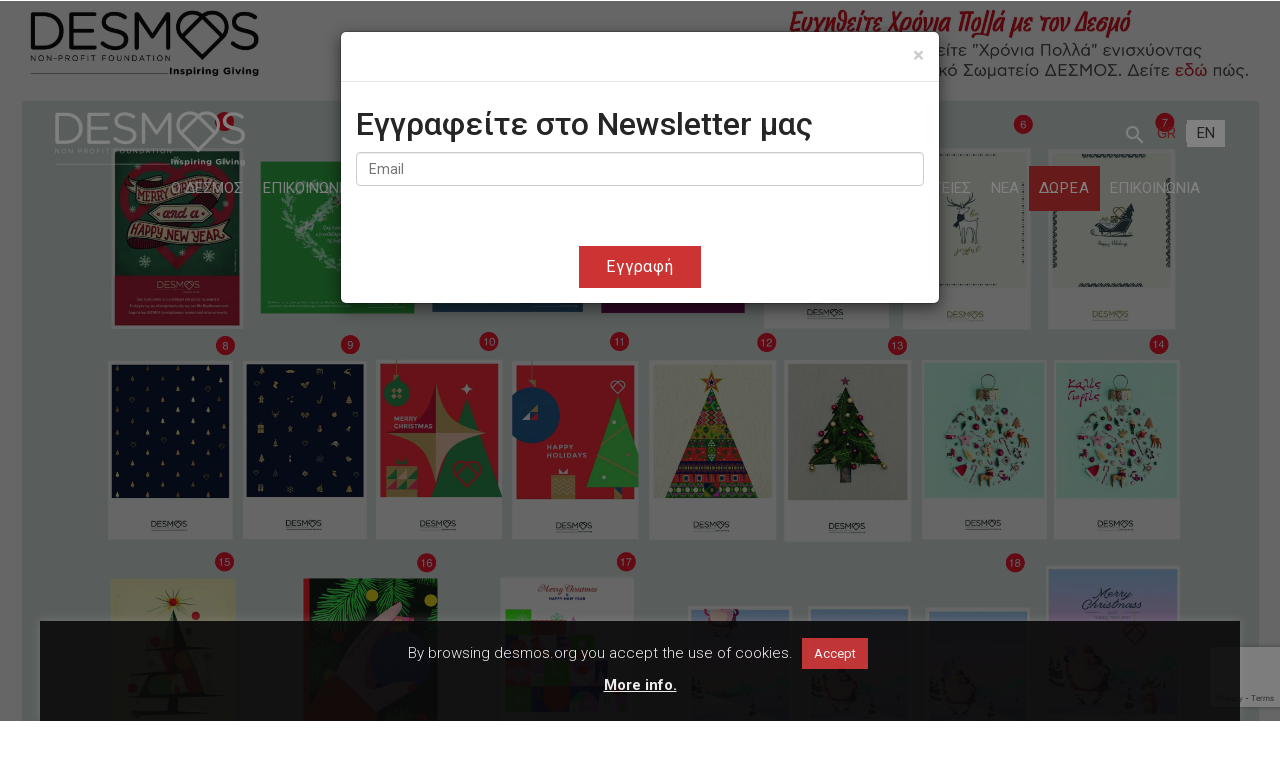

--- FILE ---
content_type: text/html; charset=UTF-8
request_url: https://www.desmos.org/el/new/christoygenniatikes-eyches-me-ton-desmo/
body_size: 17792
content:
<!DOCTYPE html>
<!--[if IE 7]>
<html class="no-js lt-ie9 lt-ie8" lang="en"> <![endif]-->
<!--[if IE 8]>
<html class="no-js lt-ie9 ie8" lang="en"> <![endif]-->
<!--[if IE 9]>
<html class="ie9" lang="en"> <![endif]-->
<html lang="el">
<head>
    <meta http-equiv="Content-Type" content="text/html; charset=UTF-8">
    <meta http-equiv="X-UA-Compatible" content="IE=edge,chrome=1">
    <meta name="viewport" content="width=device-width, initial-scale=1.0">
    <!--		<title>--><!--</title>-->
    <!-- for Facebook -->
    <link rel="shortcut icon" href="https://www.desmos.org/wp-content/themes/desmos-theme/img/favicon.ico" type="image/x-icon">
    <link rel="stylesheet" href="https://use.fontawesome.com/releases/v5.1.1/css/all.css"
          integrity="sha384-O8whS3fhG2OnA5Kas0Y9l3cfpmYjapjI0E4theH4iuMD+pLhbf6JI0jIMfYcK3yZ" crossorigin="anonymous">

    <!-- Global site tag (gtag.js) - Google Analytics -->
    <script async src="https://www.googletagmanager.com/gtag/js?id=UA-73968616-5"></script>

    <script>
        window.dataLayer = window.dataLayer || [];

        function gtag() {
            dataLayer.push(arguments);
        }

        gtag('js', new Date());

        gtag('config', 'UA-73968616-5', {'anonymize_ip': true});
    </script>
    <!-- HTML5 shim and Respond.js for IE8 support of HTML5 elements and media queries -->
    <!-- WARNING: Respond.js doesn't work if you view the page via file:// -->
    <!--[if lt IE 9]>
    <script src="https://oss.maxcdn.com/html5shiv/3.7.2/html5shiv.min.js"></script>
    <script src="https://oss.maxcdn.com/respond/1.4.2/respond.min.js"></script>

    <![endif]-->
    <meta name='robots' content='index, follow, max-image-preview:large, max-snippet:-1, max-video-preview:-1' />
<link rel="alternate" hreflang="el" href="https://www.desmos.org/el/new/christoygenniatikes-eyches-me-ton-desmo/" />

	<!-- This site is optimized with the Yoast SEO plugin v23.6 - https://yoast.com/wordpress/plugins/seo/ -->
	<title>ΧΡΙΣΤΟΥΓΕΝΝΙΑΤΙΚΕΣ ΕΥΧΕΣ ΜΕ ΤΟΝ ΔΕΣΜΟ! - DESMOS</title>
	<link rel="canonical" href="https://www.desmos.org/el/new/christoygenniatikes-eyches-me-ton-desmo/" />
	<meta property="og:locale" content="el_GR" />
	<meta property="og:type" content="article" />
	<meta property="og:title" content="ΧΡΙΣΤΟΥΓΕΝΝΙΑΤΙΚΕΣ ΕΥΧΕΣ ΜΕ ΤΟΝ ΔΕΣΜΟ! - DESMOS" />
	<meta property="og:url" content="https://www.desmos.org/el/new/christoygenniatikes-eyches-me-ton-desmo/" />
	<meta property="og:site_name" content="DESMOS" />
	<meta property="article:modified_time" content="2024-11-22T13:56:19+00:00" />
	<meta property="og:image" content="https://www.desmos.org/wp-content/uploads/2020/12/DESMOS_Logo_NEW-2.png" />
	<meta property="og:image:width" content="1950" />
	<meta property="og:image:height" content="674" />
	<meta property="og:image:type" content="image/png" />
	<meta name="twitter:card" content="summary_large_image" />
	<meta name="twitter:label1" content="Εκτιμώμενος χρόνος ανάγνωσης" />
	<meta name="twitter:data1" content="1 λεπτό" />
	<script type="application/ld+json" class="yoast-schema-graph">{"@context":"https://schema.org","@graph":[{"@type":"WebPage","@id":"https://www.desmos.org/el/new/christoygenniatikes-eyches-me-ton-desmo/","url":"https://www.desmos.org/el/new/christoygenniatikes-eyches-me-ton-desmo/","name":"ΧΡΙΣΤΟΥΓΕΝΝΙΑΤΙΚΕΣ ΕΥΧΕΣ ΜΕ ΤΟΝ ΔΕΣΜΟ! - DESMOS","isPartOf":{"@id":"https://www.desmos.org/#website"},"datePublished":"2021-11-25T17:44:19+00:00","dateModified":"2024-11-22T13:56:19+00:00","breadcrumb":{"@id":"https://www.desmos.org/el/new/christoygenniatikes-eyches-me-ton-desmo/#breadcrumb"},"inLanguage":"el","potentialAction":[{"@type":"ReadAction","target":["https://www.desmos.org/el/new/christoygenniatikes-eyches-me-ton-desmo/"]}]},{"@type":"BreadcrumbList","@id":"https://www.desmos.org/el/new/christoygenniatikes-eyches-me-ton-desmo/#breadcrumb","itemListElement":[{"@type":"ListItem","position":1,"name":"Home","item":"https://www.desmos.org/el/"},{"@type":"ListItem","position":2,"name":"News","item":"https://www.desmos.org/el/news/"},{"@type":"ListItem","position":3,"name":"ΧΡΙΣΤΟΥΓΕΝΝΙΑΤΙΚΕΣ ΕΥΧΕΣ ΜΕ ΤΟΝ ΔΕΣΜΟ!"}]},{"@type":"WebSite","@id":"https://www.desmos.org/#website","url":"https://www.desmos.org/","name":"DESMOS","description":"All for Greece","potentialAction":[{"@type":"SearchAction","target":{"@type":"EntryPoint","urlTemplate":"https://www.desmos.org/?s={search_term_string}"},"query-input":{"@type":"PropertyValueSpecification","valueRequired":true,"valueName":"search_term_string"}}],"inLanguage":"el"}]}</script>
	<!-- / Yoast SEO plugin. -->


<link rel='dns-prefetch' href='//fonts.googleapis.com' />
<script type="text/javascript">
/* <![CDATA[ */
window._wpemojiSettings = {"baseUrl":"https:\/\/s.w.org\/images\/core\/emoji\/15.0.3\/72x72\/","ext":".png","svgUrl":"https:\/\/s.w.org\/images\/core\/emoji\/15.0.3\/svg\/","svgExt":".svg","source":{"concatemoji":"https:\/\/www.desmos.org\/wp-includes\/js\/wp-emoji-release.min.js?ver=6.6.2"}};
/*! This file is auto-generated */
!function(i,n){var o,s,e;function c(e){try{var t={supportTests:e,timestamp:(new Date).valueOf()};sessionStorage.setItem(o,JSON.stringify(t))}catch(e){}}function p(e,t,n){e.clearRect(0,0,e.canvas.width,e.canvas.height),e.fillText(t,0,0);var t=new Uint32Array(e.getImageData(0,0,e.canvas.width,e.canvas.height).data),r=(e.clearRect(0,0,e.canvas.width,e.canvas.height),e.fillText(n,0,0),new Uint32Array(e.getImageData(0,0,e.canvas.width,e.canvas.height).data));return t.every(function(e,t){return e===r[t]})}function u(e,t,n){switch(t){case"flag":return n(e,"\ud83c\udff3\ufe0f\u200d\u26a7\ufe0f","\ud83c\udff3\ufe0f\u200b\u26a7\ufe0f")?!1:!n(e,"\ud83c\uddfa\ud83c\uddf3","\ud83c\uddfa\u200b\ud83c\uddf3")&&!n(e,"\ud83c\udff4\udb40\udc67\udb40\udc62\udb40\udc65\udb40\udc6e\udb40\udc67\udb40\udc7f","\ud83c\udff4\u200b\udb40\udc67\u200b\udb40\udc62\u200b\udb40\udc65\u200b\udb40\udc6e\u200b\udb40\udc67\u200b\udb40\udc7f");case"emoji":return!n(e,"\ud83d\udc26\u200d\u2b1b","\ud83d\udc26\u200b\u2b1b")}return!1}function f(e,t,n){var r="undefined"!=typeof WorkerGlobalScope&&self instanceof WorkerGlobalScope?new OffscreenCanvas(300,150):i.createElement("canvas"),a=r.getContext("2d",{willReadFrequently:!0}),o=(a.textBaseline="top",a.font="600 32px Arial",{});return e.forEach(function(e){o[e]=t(a,e,n)}),o}function t(e){var t=i.createElement("script");t.src=e,t.defer=!0,i.head.appendChild(t)}"undefined"!=typeof Promise&&(o="wpEmojiSettingsSupports",s=["flag","emoji"],n.supports={everything:!0,everythingExceptFlag:!0},e=new Promise(function(e){i.addEventListener("DOMContentLoaded",e,{once:!0})}),new Promise(function(t){var n=function(){try{var e=JSON.parse(sessionStorage.getItem(o));if("object"==typeof e&&"number"==typeof e.timestamp&&(new Date).valueOf()<e.timestamp+604800&&"object"==typeof e.supportTests)return e.supportTests}catch(e){}return null}();if(!n){if("undefined"!=typeof Worker&&"undefined"!=typeof OffscreenCanvas&&"undefined"!=typeof URL&&URL.createObjectURL&&"undefined"!=typeof Blob)try{var e="postMessage("+f.toString()+"("+[JSON.stringify(s),u.toString(),p.toString()].join(",")+"));",r=new Blob([e],{type:"text/javascript"}),a=new Worker(URL.createObjectURL(r),{name:"wpTestEmojiSupports"});return void(a.onmessage=function(e){c(n=e.data),a.terminate(),t(n)})}catch(e){}c(n=f(s,u,p))}t(n)}).then(function(e){for(var t in e)n.supports[t]=e[t],n.supports.everything=n.supports.everything&&n.supports[t],"flag"!==t&&(n.supports.everythingExceptFlag=n.supports.everythingExceptFlag&&n.supports[t]);n.supports.everythingExceptFlag=n.supports.everythingExceptFlag&&!n.supports.flag,n.DOMReady=!1,n.readyCallback=function(){n.DOMReady=!0}}).then(function(){return e}).then(function(){var e;n.supports.everything||(n.readyCallback(),(e=n.source||{}).concatemoji?t(e.concatemoji):e.wpemoji&&e.twemoji&&(t(e.twemoji),t(e.wpemoji)))}))}((window,document),window._wpemojiSettings);
/* ]]> */
</script>
<style id='wp-emoji-styles-inline-css' type='text/css'>

	img.wp-smiley, img.emoji {
		display: inline !important;
		border: none !important;
		box-shadow: none !important;
		height: 1em !important;
		width: 1em !important;
		margin: 0 0.07em !important;
		vertical-align: -0.1em !important;
		background: none !important;
		padding: 0 !important;
	}
</style>
<link rel='stylesheet' id='wp-block-library-css' href='https://www.desmos.org/wp-includes/css/dist/block-library/style.min.css?ver=6.6.2' type='text/css' media='all' />
<style id='classic-theme-styles-inline-css' type='text/css'>
/*! This file is auto-generated */
.wp-block-button__link{color:#fff;background-color:#32373c;border-radius:9999px;box-shadow:none;text-decoration:none;padding:calc(.667em + 2px) calc(1.333em + 2px);font-size:1.125em}.wp-block-file__button{background:#32373c;color:#fff;text-decoration:none}
</style>
<style id='global-styles-inline-css' type='text/css'>
:root{--wp--preset--aspect-ratio--square: 1;--wp--preset--aspect-ratio--4-3: 4/3;--wp--preset--aspect-ratio--3-4: 3/4;--wp--preset--aspect-ratio--3-2: 3/2;--wp--preset--aspect-ratio--2-3: 2/3;--wp--preset--aspect-ratio--16-9: 16/9;--wp--preset--aspect-ratio--9-16: 9/16;--wp--preset--color--black: #000000;--wp--preset--color--cyan-bluish-gray: #abb8c3;--wp--preset--color--white: #ffffff;--wp--preset--color--pale-pink: #f78da7;--wp--preset--color--vivid-red: #cf2e2e;--wp--preset--color--luminous-vivid-orange: #ff6900;--wp--preset--color--luminous-vivid-amber: #fcb900;--wp--preset--color--light-green-cyan: #7bdcb5;--wp--preset--color--vivid-green-cyan: #00d084;--wp--preset--color--pale-cyan-blue: #8ed1fc;--wp--preset--color--vivid-cyan-blue: #0693e3;--wp--preset--color--vivid-purple: #9b51e0;--wp--preset--gradient--vivid-cyan-blue-to-vivid-purple: linear-gradient(135deg,rgba(6,147,227,1) 0%,rgb(155,81,224) 100%);--wp--preset--gradient--light-green-cyan-to-vivid-green-cyan: linear-gradient(135deg,rgb(122,220,180) 0%,rgb(0,208,130) 100%);--wp--preset--gradient--luminous-vivid-amber-to-luminous-vivid-orange: linear-gradient(135deg,rgba(252,185,0,1) 0%,rgba(255,105,0,1) 100%);--wp--preset--gradient--luminous-vivid-orange-to-vivid-red: linear-gradient(135deg,rgba(255,105,0,1) 0%,rgb(207,46,46) 100%);--wp--preset--gradient--very-light-gray-to-cyan-bluish-gray: linear-gradient(135deg,rgb(238,238,238) 0%,rgb(169,184,195) 100%);--wp--preset--gradient--cool-to-warm-spectrum: linear-gradient(135deg,rgb(74,234,220) 0%,rgb(151,120,209) 20%,rgb(207,42,186) 40%,rgb(238,44,130) 60%,rgb(251,105,98) 80%,rgb(254,248,76) 100%);--wp--preset--gradient--blush-light-purple: linear-gradient(135deg,rgb(255,206,236) 0%,rgb(152,150,240) 100%);--wp--preset--gradient--blush-bordeaux: linear-gradient(135deg,rgb(254,205,165) 0%,rgb(254,45,45) 50%,rgb(107,0,62) 100%);--wp--preset--gradient--luminous-dusk: linear-gradient(135deg,rgb(255,203,112) 0%,rgb(199,81,192) 50%,rgb(65,88,208) 100%);--wp--preset--gradient--pale-ocean: linear-gradient(135deg,rgb(255,245,203) 0%,rgb(182,227,212) 50%,rgb(51,167,181) 100%);--wp--preset--gradient--electric-grass: linear-gradient(135deg,rgb(202,248,128) 0%,rgb(113,206,126) 100%);--wp--preset--gradient--midnight: linear-gradient(135deg,rgb(2,3,129) 0%,rgb(40,116,252) 100%);--wp--preset--font-size--small: 13px;--wp--preset--font-size--medium: 20px;--wp--preset--font-size--large: 36px;--wp--preset--font-size--x-large: 42px;--wp--preset--spacing--20: 0.44rem;--wp--preset--spacing--30: 0.67rem;--wp--preset--spacing--40: 1rem;--wp--preset--spacing--50: 1.5rem;--wp--preset--spacing--60: 2.25rem;--wp--preset--spacing--70: 3.38rem;--wp--preset--spacing--80: 5.06rem;--wp--preset--shadow--natural: 6px 6px 9px rgba(0, 0, 0, 0.2);--wp--preset--shadow--deep: 12px 12px 50px rgba(0, 0, 0, 0.4);--wp--preset--shadow--sharp: 6px 6px 0px rgba(0, 0, 0, 0.2);--wp--preset--shadow--outlined: 6px 6px 0px -3px rgba(255, 255, 255, 1), 6px 6px rgba(0, 0, 0, 1);--wp--preset--shadow--crisp: 6px 6px 0px rgba(0, 0, 0, 1);}:where(.is-layout-flex){gap: 0.5em;}:where(.is-layout-grid){gap: 0.5em;}body .is-layout-flex{display: flex;}.is-layout-flex{flex-wrap: wrap;align-items: center;}.is-layout-flex > :is(*, div){margin: 0;}body .is-layout-grid{display: grid;}.is-layout-grid > :is(*, div){margin: 0;}:where(.wp-block-columns.is-layout-flex){gap: 2em;}:where(.wp-block-columns.is-layout-grid){gap: 2em;}:where(.wp-block-post-template.is-layout-flex){gap: 1.25em;}:where(.wp-block-post-template.is-layout-grid){gap: 1.25em;}.has-black-color{color: var(--wp--preset--color--black) !important;}.has-cyan-bluish-gray-color{color: var(--wp--preset--color--cyan-bluish-gray) !important;}.has-white-color{color: var(--wp--preset--color--white) !important;}.has-pale-pink-color{color: var(--wp--preset--color--pale-pink) !important;}.has-vivid-red-color{color: var(--wp--preset--color--vivid-red) !important;}.has-luminous-vivid-orange-color{color: var(--wp--preset--color--luminous-vivid-orange) !important;}.has-luminous-vivid-amber-color{color: var(--wp--preset--color--luminous-vivid-amber) !important;}.has-light-green-cyan-color{color: var(--wp--preset--color--light-green-cyan) !important;}.has-vivid-green-cyan-color{color: var(--wp--preset--color--vivid-green-cyan) !important;}.has-pale-cyan-blue-color{color: var(--wp--preset--color--pale-cyan-blue) !important;}.has-vivid-cyan-blue-color{color: var(--wp--preset--color--vivid-cyan-blue) !important;}.has-vivid-purple-color{color: var(--wp--preset--color--vivid-purple) !important;}.has-black-background-color{background-color: var(--wp--preset--color--black) !important;}.has-cyan-bluish-gray-background-color{background-color: var(--wp--preset--color--cyan-bluish-gray) !important;}.has-white-background-color{background-color: var(--wp--preset--color--white) !important;}.has-pale-pink-background-color{background-color: var(--wp--preset--color--pale-pink) !important;}.has-vivid-red-background-color{background-color: var(--wp--preset--color--vivid-red) !important;}.has-luminous-vivid-orange-background-color{background-color: var(--wp--preset--color--luminous-vivid-orange) !important;}.has-luminous-vivid-amber-background-color{background-color: var(--wp--preset--color--luminous-vivid-amber) !important;}.has-light-green-cyan-background-color{background-color: var(--wp--preset--color--light-green-cyan) !important;}.has-vivid-green-cyan-background-color{background-color: var(--wp--preset--color--vivid-green-cyan) !important;}.has-pale-cyan-blue-background-color{background-color: var(--wp--preset--color--pale-cyan-blue) !important;}.has-vivid-cyan-blue-background-color{background-color: var(--wp--preset--color--vivid-cyan-blue) !important;}.has-vivid-purple-background-color{background-color: var(--wp--preset--color--vivid-purple) !important;}.has-black-border-color{border-color: var(--wp--preset--color--black) !important;}.has-cyan-bluish-gray-border-color{border-color: var(--wp--preset--color--cyan-bluish-gray) !important;}.has-white-border-color{border-color: var(--wp--preset--color--white) !important;}.has-pale-pink-border-color{border-color: var(--wp--preset--color--pale-pink) !important;}.has-vivid-red-border-color{border-color: var(--wp--preset--color--vivid-red) !important;}.has-luminous-vivid-orange-border-color{border-color: var(--wp--preset--color--luminous-vivid-orange) !important;}.has-luminous-vivid-amber-border-color{border-color: var(--wp--preset--color--luminous-vivid-amber) !important;}.has-light-green-cyan-border-color{border-color: var(--wp--preset--color--light-green-cyan) !important;}.has-vivid-green-cyan-border-color{border-color: var(--wp--preset--color--vivid-green-cyan) !important;}.has-pale-cyan-blue-border-color{border-color: var(--wp--preset--color--pale-cyan-blue) !important;}.has-vivid-cyan-blue-border-color{border-color: var(--wp--preset--color--vivid-cyan-blue) !important;}.has-vivid-purple-border-color{border-color: var(--wp--preset--color--vivid-purple) !important;}.has-vivid-cyan-blue-to-vivid-purple-gradient-background{background: var(--wp--preset--gradient--vivid-cyan-blue-to-vivid-purple) !important;}.has-light-green-cyan-to-vivid-green-cyan-gradient-background{background: var(--wp--preset--gradient--light-green-cyan-to-vivid-green-cyan) !important;}.has-luminous-vivid-amber-to-luminous-vivid-orange-gradient-background{background: var(--wp--preset--gradient--luminous-vivid-amber-to-luminous-vivid-orange) !important;}.has-luminous-vivid-orange-to-vivid-red-gradient-background{background: var(--wp--preset--gradient--luminous-vivid-orange-to-vivid-red) !important;}.has-very-light-gray-to-cyan-bluish-gray-gradient-background{background: var(--wp--preset--gradient--very-light-gray-to-cyan-bluish-gray) !important;}.has-cool-to-warm-spectrum-gradient-background{background: var(--wp--preset--gradient--cool-to-warm-spectrum) !important;}.has-blush-light-purple-gradient-background{background: var(--wp--preset--gradient--blush-light-purple) !important;}.has-blush-bordeaux-gradient-background{background: var(--wp--preset--gradient--blush-bordeaux) !important;}.has-luminous-dusk-gradient-background{background: var(--wp--preset--gradient--luminous-dusk) !important;}.has-pale-ocean-gradient-background{background: var(--wp--preset--gradient--pale-ocean) !important;}.has-electric-grass-gradient-background{background: var(--wp--preset--gradient--electric-grass) !important;}.has-midnight-gradient-background{background: var(--wp--preset--gradient--midnight) !important;}.has-small-font-size{font-size: var(--wp--preset--font-size--small) !important;}.has-medium-font-size{font-size: var(--wp--preset--font-size--medium) !important;}.has-large-font-size{font-size: var(--wp--preset--font-size--large) !important;}.has-x-large-font-size{font-size: var(--wp--preset--font-size--x-large) !important;}
:where(.wp-block-post-template.is-layout-flex){gap: 1.25em;}:where(.wp-block-post-template.is-layout-grid){gap: 1.25em;}
:where(.wp-block-columns.is-layout-flex){gap: 2em;}:where(.wp-block-columns.is-layout-grid){gap: 2em;}
:root :where(.wp-block-pullquote){font-size: 1.5em;line-height: 1.6;}
</style>
<link rel='stylesheet' id='contact-form-7-css' href='https://www.desmos.org/wp-content/plugins/contact-form-7/includes/css/styles.css?ver=6.0.5' type='text/css' media='all' />
<link rel='stylesheet' id='cookie-law-info-css' href='https://www.desmos.org/wp-content/plugins/cookie-law-info/legacy/public/css/cookie-law-info-public.css?ver=3.2.7' type='text/css' media='all' />
<link rel='stylesheet' id='cookie-law-info-gdpr-css' href='https://www.desmos.org/wp-content/plugins/cookie-law-info/legacy/public/css/cookie-law-info-gdpr.css?ver=3.2.7' type='text/css' media='all' />
<link rel='stylesheet' id='dgd-scrollbox-plugin-core-css' href='https://www.desmos.org/wp-content/plugins/dreamgrow-scroll-triggered-box/css/style.css?ver=2.3' type='text/css' media='all' />
<link rel='stylesheet' id='wpml-legacy-horizontal-list-0-css' href='https://www.desmos.org/wp-content/plugins/sitepress-multilingual-cms/templates/language-switchers/legacy-list-horizontal/style.min.css?ver=1' type='text/css' media='all' />
<style id='wpml-legacy-horizontal-list-0-inline-css' type='text/css'>
.wpml-ls-statics-shortcode_actions{background-color:#eeeeee;}.wpml-ls-statics-shortcode_actions, .wpml-ls-statics-shortcode_actions .wpml-ls-sub-menu, .wpml-ls-statics-shortcode_actions a {border-color:#cdcdcd;}.wpml-ls-statics-shortcode_actions a, .wpml-ls-statics-shortcode_actions .wpml-ls-sub-menu a, .wpml-ls-statics-shortcode_actions .wpml-ls-sub-menu a:link, .wpml-ls-statics-shortcode_actions li:not(.wpml-ls-current-language) .wpml-ls-link, .wpml-ls-statics-shortcode_actions li:not(.wpml-ls-current-language) .wpml-ls-link:link {color:#444444;background-color:#ffffff;}.wpml-ls-statics-shortcode_actions a, .wpml-ls-statics-shortcode_actions .wpml-ls-sub-menu a:hover,.wpml-ls-statics-shortcode_actions .wpml-ls-sub-menu a:focus, .wpml-ls-statics-shortcode_actions .wpml-ls-sub-menu a:link:hover, .wpml-ls-statics-shortcode_actions .wpml-ls-sub-menu a:link:focus {color:#000000;background-color:#eeeeee;}.wpml-ls-statics-shortcode_actions .wpml-ls-current-language > a {color:#444444;background-color:#ffffff;}.wpml-ls-statics-shortcode_actions .wpml-ls-current-language:hover>a, .wpml-ls-statics-shortcode_actions .wpml-ls-current-language>a:focus {color:#000000;background-color:#eeeeee;}
</style>
<link rel='stylesheet' id='google-font-css-css' href='https://fonts.googleapis.com/css?family=Roboto%3A300%2C400%2C500%2C700&#038;subset=latin%2Cgreek&#038;ver=6.6.2' type='text/css' media='all' />
<link rel='stylesheet' id='google-font-css2-css' href='https://fonts.googleapis.com/icon?family=Material+Icons&#038;ver=6.6.2' type='text/css' media='all' />
<link rel='stylesheet' id='bootstrap2-css' href='https://www.desmos.org/wp-content/themes/desmos-theme/css/bootstrap.min.css?ver=' type='text/css' media='all' />
<link rel='stylesheet' id='slick-css-css' href='https://www.desmos.org/wp-content/themes/desmos-theme/css/slick.css?ver=' type='text/css' media='all' />
<link rel='stylesheet' id='mainstyle-css-css' href='https://www.desmos.org/wp-content/themes/desmos-theme/style.css?cache_purge=12.6&#038;ver=' type='text/css' media='all' />
<link rel='stylesheet' id='cf7cf-style-css' href='https://www.desmos.org/wp-content/plugins/cf7-conditional-fields/style.css?ver=2.5.10' type='text/css' media='all' />
<script type="text/javascript" id="wpml-cookie-js-extra">
/* <![CDATA[ */
var wpml_cookies = {"wp-wpml_current_language":{"value":"el","expires":1,"path":"\/"}};
var wpml_cookies = {"wp-wpml_current_language":{"value":"el","expires":1,"path":"\/"}};
/* ]]> */
</script>
<script type="text/javascript" src="https://www.desmos.org/wp-content/plugins/sitepress-multilingual-cms/res/js/cookies/language-cookie.js?ver=4.6.13" id="wpml-cookie-js" defer="defer" data-wp-strategy="defer"></script>
<script type="text/javascript" src="https://www.desmos.org/wp-content/themes/desmos-theme/js/jquery-3.3.1.min.js?ver=1.5" id="jquery-js"></script>
<script type="text/javascript" id="cookie-law-info-js-extra">
/* <![CDATA[ */
var Cli_Data = {"nn_cookie_ids":[],"cookielist":[],"non_necessary_cookies":[],"ccpaEnabled":"","ccpaRegionBased":"","ccpaBarEnabled":"","strictlyEnabled":["necessary","obligatoire"],"ccpaType":"gdpr","js_blocking":"","custom_integration":"","triggerDomRefresh":"","secure_cookies":""};
var cli_cookiebar_settings = {"animate_speed_hide":"500","animate_speed_show":"500","background":"#0a0a0a","border":"#b1a6a6c2","border_on":"","button_1_button_colour":"#cc3333","button_1_button_hover":"#a32929","button_1_link_colour":"#fff","button_1_as_button":"1","button_1_new_win":"","button_2_button_colour":"#333","button_2_button_hover":"#292929","button_2_link_colour":"#ffffff","button_2_as_button":"","button_2_hidebar":"","button_3_button_colour":"#000","button_3_button_hover":"#000000","button_3_link_colour":"#fff","button_3_as_button":"1","button_3_new_win":"","button_4_button_colour":"#000","button_4_button_hover":"#000000","button_4_link_colour":"#62a329","button_4_as_button":"1","button_7_button_colour":"#61a229","button_7_button_hover":"#4e8221","button_7_link_colour":"#fff","button_7_as_button":"1","button_7_new_win":"","font_family":"inherit","header_fix":"","notify_animate_hide":"1","notify_animate_show":"","notify_div_id":"#cookie-law-info-bar","notify_position_horizontal":"right","notify_position_vertical":"bottom","scroll_close":"","scroll_close_reload":"","accept_close_reload":"","reject_close_reload":"","showagain_tab":"1","showagain_background":"#fff","showagain_border":"#000","showagain_div_id":"#cookie-law-info-again","showagain_x_position":"100px","text":"#ffffff","show_once_yn":"","show_once":"10000","logging_on":"","as_popup":"","popup_overlay":"1","bar_heading_text":"","cookie_bar_as":"banner","popup_showagain_position":"bottom-right","widget_position":"left"};
var log_object = {"ajax_url":"https:\/\/www.desmos.org\/wp-admin\/admin-ajax.php"};
/* ]]> */
</script>
<script type="text/javascript" src="https://www.desmos.org/wp-content/plugins/cookie-law-info/legacy/public/js/cookie-law-info-public.js?ver=3.2.7" id="cookie-law-info-js"></script>
<script type="text/javascript" id="dgd-scrollbox-plugin-js-extra">
/* <![CDATA[ */
var $DGD = {"ajaxurl":"\/wp-admin\/admin-ajax.php","nonce":"9835c21a77","debug":"","permalink":"https:\/\/www.desmos.org\/el\/new\/christoygenniatikes-eyches-me-ton-desmo\/","title":"\u03a7\u03a1\u0399\u03a3\u03a4\u039f\u03a5\u0393\u0395\u039d\u039d\u0399\u0391\u03a4\u0399\u039a\u0395\u03a3 \u0395\u03a5\u03a7\u0395\u03a3 \u039c\u0395 \u03a4\u039f\u039d \u0394\u0395\u03a3\u039c\u039f!","thumbnail":"","scripthost":"\/wp-content\/plugins\/dreamgrow-scroll-triggered-box\/","scrollboxes":[]};
/* ]]> */
</script>
<script type="text/javascript" src="https://www.desmos.org/wp-content/plugins/dreamgrow-scroll-triggered-box/js/script.js?ver=2.3" id="dgd-scrollbox-plugin-js"></script>
<script type="text/javascript" id="jquery-remove-uppercase-accents-js-extra">
/* <![CDATA[ */
var rua = {"accents":[{"original":"\u0386\u0399","convert":"\u0391\u03aa"},{"original":"\u0386\u03a5","convert":"\u0391\u03ab"},{"original":"\u0388\u0399","convert":"\u0395\u03aa"},{"original":"\u038c\u0399","convert":"\u039f\u03aa"},{"original":"\u0388\u03a5","convert":"\u0395\u03ab"},{"original":"\u038c\u03a5","convert":"\u039f\u03ab"},{"original":"\u03ac\u03b9","convert":"\u03b1\u03ca"},{"original":"\u03ad\u03b9","convert":"\u03b5\u03ca"},{"original":"\u0386\u03c5","convert":"\u03b1\u03cb"},{"original":"\u03ac\u03c5","convert":"\u03b1\u03cb"},{"original":"\u03cc\u03b9","convert":"\u03bf\u03ca"},{"original":"\u0388\u03c5","convert":"\u03b5\u03cb"},{"original":"\u03ad\u03c5","convert":"\u03b5\u03cb"},{"original":"\u03cc\u03c5","convert":"\u03bf\u03cb"},{"original":"\u038c\u03c5","convert":"\u03bf\u03cb"},{"original":"\u0386","convert":"\u0391"},{"original":"\u03ac","convert":"\u03b1"},{"original":"\u0388","convert":"\u0395"},{"original":"\u03ad","convert":"\u03b5"},{"original":"\u0389","convert":"\u0397"},{"original":"\u03ae","convert":"\u03b7"},{"original":"\u038a","convert":"\u0399"},{"original":"\u03aa","convert":"\u0399"},{"original":"\u03af","convert":"\u03b9"},{"original":"\u0390","convert":"\u03ca"},{"original":"\u038c","convert":"\u039f"},{"original":"\u03cc","convert":"\u03bf"},{"original":"\u038e","convert":"\u03a5"},{"original":"\u03cd","convert":"\u03c5"},{"original":"\u03b0","convert":"\u03cb"},{"original":"\u038f","convert":"\u03a9"},{"original":"\u03ce","convert":"\u03c9"}],"selectors":"","selAction":""};
/* ]]> */
</script>
<script type="text/javascript" src="https://www.desmos.org/wp-content/plugins/remove-uppercase-accents/js/jquery.remove-uppercase-accents.js?ver=6.6.2" id="jquery-remove-uppercase-accents-js"></script>
<script type="text/javascript" src="https://www.desmos.org/wp-content/themes/desmos-theme/js/bootstrap.min.js?ver=1.5" id="bootstrap-js"></script>
<link rel="https://api.w.org/" href="https://www.desmos.org/el/wp-json/" /><link rel="EditURI" type="application/rsd+xml" title="RSD" href="https://www.desmos.org/xmlrpc.php?rsd" />
<meta name="generator" content="WordPress 6.6.2" />
<link rel='shortlink' href='https://www.desmos.org/el/?p=10224' />
<link rel="alternate" title="oEmbed (JSON)" type="application/json+oembed" href="https://www.desmos.org/el/wp-json/oembed/1.0/embed?url=https%3A%2F%2Fwww.desmos.org%2Fel%2Fnew%2Fchristoygenniatikes-eyches-me-ton-desmo%2F" />
<link rel="alternate" title="oEmbed (XML)" type="text/xml+oembed" href="https://www.desmos.org/el/wp-json/oembed/1.0/embed?url=https%3A%2F%2Fwww.desmos.org%2Fel%2Fnew%2Fchristoygenniatikes-eyches-me-ton-desmo%2F&#038;format=xml" />
<meta name="generator" content="WPML ver:4.6.13 stt:1,13;" />
<!-- HFCM by 99 Robots - Snippet # 1: Header -->
<script>
//load TrackerJS
!function(t,n,e,o,a){function d(t){var n=~~(Date.now()/3e5),o=document.createElement(e);o.async=!0,o.src=t+"?ts="+n;var a=document.getElementsByTagName(e)[0];a.parentNode.insertBefore(o,a)}t.MooTrackerObject=a,t[a]=t[a]||function(){return t[a].q?void t[a].q.push(arguments):void(t[a].q=[arguments])},window.attachEvent?window.attachEvent("onload",d.bind(this,o)):window.addEventListener("load",d.bind(this,o),!1)}(window,document,"script","//cdn.stat-track.com/statics/moosend-tracking.min.js","mootrack");
//tracker has to be initialized otherwise it will generate warnings and wont sendtracking events
mootrack('init', '77d8d789-9f8f-44ac-b502-1db249e942f0');
</script>
<!-- /end HFCM by 99 Robots -->
<meta name="generator" content="performance-lab 3.9.0; plugins: ">
<script type="text/javascript">
(function(url){
	if(/(?:Chrome\/26\.0\.1410\.63 Safari\/537\.31|WordfenceTestMonBot)/.test(navigator.userAgent)){ return; }
	var addEvent = function(evt, handler) {
		if (window.addEventListener) {
			document.addEventListener(evt, handler, false);
		} else if (window.attachEvent) {
			document.attachEvent('on' + evt, handler);
		}
	};
	var removeEvent = function(evt, handler) {
		if (window.removeEventListener) {
			document.removeEventListener(evt, handler, false);
		} else if (window.detachEvent) {
			document.detachEvent('on' + evt, handler);
		}
	};
	var evts = 'contextmenu dblclick drag dragend dragenter dragleave dragover dragstart drop keydown keypress keyup mousedown mousemove mouseout mouseover mouseup mousewheel scroll'.split(' ');
	var logHuman = function() {
		if (window.wfLogHumanRan) { return; }
		window.wfLogHumanRan = true;
		var wfscr = document.createElement('script');
		wfscr.type = 'text/javascript';
		wfscr.async = true;
		wfscr.src = url + '&r=' + Math.random();
		(document.getElementsByTagName('head')[0]||document.getElementsByTagName('body')[0]).appendChild(wfscr);
		for (var i = 0; i < evts.length; i++) {
			removeEvent(evts[i], logHuman);
		}
	};
	for (var i = 0; i < evts.length; i++) {
		addEvent(evts[i], logHuman);
	}
})('//www.desmos.org/el/?wordfence_lh=1&hid=BFF37F1771F3ADAD24CE2DAFBA752E78');
</script><link rel="icon" href="https://www.desmos.org/wp-content/uploads/2018/05/cropped-Asset-1-32x32.png" sizes="32x32" />
<link rel="icon" href="https://www.desmos.org/wp-content/uploads/2018/05/cropped-Asset-1-192x192.png" sizes="192x192" />
<link rel="apple-touch-icon" href="https://www.desmos.org/wp-content/uploads/2018/05/cropped-Asset-1-180x180.png" />
<meta name="msapplication-TileImage" content="https://www.desmos.org/wp-content/uploads/2018/05/cropped-Asset-1-270x270.png" />
</head>
<body class="home navbar-light">
<nav class="menu navbar navbar-fixed-top">
    <div class="container">
        <!-- Brand and toggle get grouped for better mobile display -->
        <div class="navbar-header">
            <button type="button" class="navbar-toggle collapsed c-hamburger c-hamburger--htx" data-toggle="collapse"
                    data-target="#navbar-collapse" aria-expanded="false">
                <span>toggle menu</span>
            </button>
            <a class="navbar-brand" href="https://www.desmos.org/el/">
                <img srcset="https://www.desmos.org/wp-content/themes/desmos-theme/img/logo.png 1x, https://www.desmos.org/wp-content/themes/desmos-theme/img/logo-2x.png 2x, https://www.desmos.org/wp-content/themes/desmos-theme/img/logo-3x.png 3x"
                     alt="DESMOS, all for Greece" class="logo-light">
                <img srcset="https://www.desmos.org/wp-content/themes/desmos-theme/img/logo-d.png 1x, https://www.desmos.org/wp-content/themes/desmos-theme/img/logo-d-2x.png 2x, https://www.desmos.org/wp-content/themes/desmos-theme/img/logo-d-3x.png 3x"
                     alt="DESMOS, all for Greece" class="logo-dark">
            </a>
        </div>
        <ul class="nav navbar-nav navbar-right secondary-navbar">
            <li class="search-icon"><a href="#"><i class="material-icons">&#xE8B6;</i></a></li>
            <li>
<div class="lang_sel_list_horizontal wpml-ls-statics-shortcode_actions wpml-ls wpml-ls-legacy-list-horizontal" id="lang_sel_list">
	<ul><li class="icl-el wpml-ls-slot-shortcode_actions wpml-ls-item wpml-ls-item-el wpml-ls-current-language wpml-ls-first-item wpml-ls-item-legacy-list-horizontal">
				<a href="https://www.desmos.org/el/new/christoygenniatikes-eyches-me-ton-desmo/" class="wpml-ls-link">
                    <span class="wpml-ls-native icl_lang_sel_native">GR</span></a>
			</li><li class="icl-en wpml-ls-slot-shortcode_actions wpml-ls-item wpml-ls-item-en wpml-ls-last-item wpml-ls-item-legacy-list-horizontal">
				<a href="https://www.desmos.org/" class="wpml-ls-link">
                    <span class="wpml-ls-native icl_lang_sel_native" lang="en">EN</span></a>
			</li></ul>
</div>
 </li>
        </ul>
        <!-- Collect the nav links, forms, and other content for toggling -->
        <div class="collapse navbar-collapse" id="navbar-collapse">

            <ul id="menu-main-menu-el" class="nav navbar-nav navbar-right"><li id="menu-item-11203" class="menu-item menu-item-type-custom menu-item-object-custom menu-item-has-children menu-item-11203"><a href="#">O ΔΕΣΜΟΣ</a>
<ul class="sub-menu">
	<li id="menu-item-1690" class="inner menu-item menu-item-type-custom menu-item-object-custom menu-item-1690"><a href="/el/i-omada-mas/#values">ΟΙ ΑΞΙΕΣ ΜΑΣ</a></li>
	<li id="menu-item-1675" class="menu-item menu-item-type-post_type menu-item-object-page menu-item-1675"><a href="https://www.desmos.org/el/schetika-me-to-ergo-mas/">ΤΟ ΕΡΓΟ ΜΑΣ</a></li>
	<li id="menu-item-1671" class="menu-item menu-item-type-post_type menu-item-object-page menu-item-1671"><a href="https://www.desmos.org/el/antiktypos/">ΑΝΤΙΚΤΥΠΟΣ</a></li>
</ul>
</li>
<li id="menu-item-2514" class="non-active menu-item menu-item-type-post_type menu-item-object-page menu-item-2514"><a href="https://www.desmos.org/el/epikoinoniste-mazi-mas/">ΕΠΙΚΟΙΝΩΝΗΣΤΕ ΜΑΖΙ ΜΑΣ</a></li>
<li id="menu-item-1673" class="menu-item menu-item-type-post_type menu-item-object-page menu-item-has-children menu-item-1673"><a href="https://www.desmos.org/el/i-omada-mas/">Η ΟΜΑΔΑ ΜΑΣ</a>
<ul class="sub-menu">
	<li id="menu-item-1692" class="inner menu-item menu-item-type-custom menu-item-object-custom menu-item-1692"><a href="/el/i-omada-mas/#omada">ΟΜΑΔΑ</a></li>
	<li id="menu-item-1691" class="inner menu-item menu-item-type-custom menu-item-object-custom menu-item-1691"><a href="/el/i-omada-mas/#dioikitiko-simboulio">ΔΙΟΙΚΗΤΙΚΟ ΣΥΜΒΟΥΛΙΟ</a></li>
	<li id="menu-item-5338" class="inner menu-item menu-item-type-custom menu-item-object-custom menu-item-5338"><a href="/el/i-omada-mas/#simbouleutiki-epitropi">ΣΥΜΒΟΥΛΕΥΤΙΚΗ ΕΠΙΤΡΟΠΗ</a></li>
	<li id="menu-item-6274" class="inner menu-item menu-item-type-custom menu-item-object-custom menu-item-6274"><a href="/el/i-omada-mas/#presveutes">ΠΡΕΣΒΕΥΤΕΣ</a></li>
</ul>
</li>
<li id="menu-item-1672" class="menu-item menu-item-type-post_type menu-item-object-page menu-item-1672"><a href="https://www.desmos.org/el/ypostiriktes/">ΥΠΟΣΤΗΡΙΚΤΕΣ</a></li>
<li id="menu-item-1676" class="menu-item menu-item-type-post_type menu-item-object-page menu-item-has-children menu-item-1676"><a href="https://www.desmos.org/el/doulevontas-mazi/">ΔΟΥΛΕΥΟΝΤΑΣ ΜΑΖΙ</a>
<ul class="sub-menu">
	<li id="menu-item-4367" class="menu-item menu-item-type-post_type menu-item-object-page menu-item-4367"><a href="https://www.desmos.org/el/koinofeleis-organismous/">ΚΟΙΝΩΦΕΛΕΙΣ ΟΡΓΑΝΙΣΜΟI</a></li>
	<li id="menu-item-1684" class="menu-item menu-item-type-post_type menu-item-object-page menu-item-1684"><a href="https://www.desmos.org/el/memonomena-atoma/">ΜΕΜΟΝΩΜΕΝΑ ΑΤΟΜΑ</a></li>
	<li id="menu-item-1685" class="menu-item menu-item-type-post_type menu-item-object-page menu-item-1685"><a href="https://www.desmos.org/el/etaireies/">ΕΤΑΙΡΕΙΕΣ</a></li>
	<li id="menu-item-1715" class="menu-item menu-item-type-post_type menu-item-object-page menu-item-1715"><a href="https://www.desmos.org/el/filanthropika-idrymata/">ΦΙΛΑΝΘΡΩΠΙΚΑ ΙΔΡΥΜΑΤΑ</a></li>
</ul>
</li>
<li id="menu-item-11202" class="menu-item menu-item-type-custom menu-item-object-custom menu-item-has-children menu-item-11202"><a href="#">ΕΚΣΤΡΑΤΕΙΕΣ</a>
<ul class="sub-menu">
	<li id="menu-item-7613" class="inner menu-item menu-item-type-post_type menu-item-object-page menu-item-7613"><a href="https://www.desmos.org/el/giving-tuesday-supporters-page/">#GIVINGTUESDAY &#8211; ΥΠΟΣΤΗΡΙΚΤΕΣ</a></li>
</ul>
</li>
<li id="menu-item-4970" class="menu-item menu-item-type-custom menu-item-object-custom menu-item-4970"><a href="/el/news/">ΝΕΑ</a></li>
<li id="menu-item-6468" class="btn btn-default menu-item menu-item-type-post_type menu-item-object-page menu-item-6468"><a href="https://www.desmos.org/el/kante-mia-dorea-2-2-2/">ΔΩΡΕΑ</a></li>
<li id="menu-item-1674" class="menu-item menu-item-type-post_type menu-item-object-page menu-item-1674"><a href="https://www.desmos.org/el/epikoinoniste-mazi-mas/">ΕΠΙΚΟΙΝΩΝΙΑ</a></li>
</ul>            <!--     <li><a href="about.html">ABOUT OUR WORK</a></li>
                        <li><a href="team.html">TEAM</a></li>
                        <li><a href="supporters.html">SUPPORTERS</a></li>
                        <li><a href="#">GET INVOLVED</a></li>
                        <li><a href="#">IMPACT</a></li>
                        <li><a href="news.html">NEWS</a></li>
                        <li class="btn btn-default" ><a href="#">DONATE</a></li>
              </ul> -->
        </div><!-- /.navbar-collapse -->
    </div><!-- /.container-fluid -->
</nav>
<!-- NEWSLETTER MODAL -->
<div class="modal fade" id="newsletter-modal" role="dialog" tabindex="-1">
    <div class="modal-dialog" role="document">
        <div class="modal-content">
            <div class="modal-header">
                <button aria-label="Close" id="closeNewsletter" class="close" data-dismiss="modal" type="button">
                    <span aria-hidden="true">×</span>
                </button>
            </div>
            <div class="modal-body">
                <h3>Εγγραφείτε στο Newsletter μας</h3>
                <p></p>
                <form action="" method="post" target="_blank">
                    <div aria-hidden="true" style="position: absolute; left: -5000px;">
                        <input name="" tabindex="-1" type="text" value="">
                    </div>
                    <div>
                        <input class="nl-form-control" id="newsletterEmail" name="EMAIL" placeholder="Email" required="" type="email">
                        <div class="error-wrap" style="font-size: 14px;margin-top: 10px;min-height: 30px;">
                            <p class="error-msg">Παρουσιάστηκε κάποιο σφάλμα. Παρακαλούμε προσπαθήστε ξανά.</p>
                        </div>
                        <div class="text-center">
                            <button class="btn btn-default" id="newsletterButton" style="margin-top: 20px;" type="submit">Εγγραφή</button>
                        </div>
                    </div>
                </form>
            </div>
        </div>
    </div>
</div>
<!-- end -->

<div class="content clearfix">
    <div class="container-fluid page-head">
        <div class="row">
            <div class="slide" style="background-image: url(https://www.desmos.org/wp-content/uploads/2021/11/Website-3.jpg) ; background-position: left center;">
                <div class="container head-container">
                    <div class="row head-row">
                        <div class="col-xs-12 col-md-9 head-content-wrapper">
                            <div class="head-content">
                                <h1 class="hidden-text">ΧΡΙΣΤΟΥΓΕΝΝΙΑΤΙΚΕΣ ΕΥΧΕΣ ΜΕ ΤΟΝ ΔΕΣΜΟ!</h1>
                                <h2></h2>
                            </div>
                        </div>
                    </div>
                </div>
            </div>
        </div>
    </div>
    <div class="container page-intro">
        <div class="row">
            <div class="col-xs-12 col-md-8">
                <h1 class="page-title">ΧΡΙΣΤΟΥΓΕΝΝΙΑΤΙΚΕΣ ΕΥΧΕΣ ΜΕ ΤΟΝ ΔΕΣΜΟ!</h1>
<!--							<div class="post-date text-primary">--><!--</div>-->
            </div>
            <div class="col-xs-12 col-md-4 border-top border-top-right">
                <div class="post-category text-dark text-right">EVENTS AND NEWS</div>
                <ul class="nav nav-stacked post-tags text-right">
                                    </ul>
            </div>
        </div>
    </div>
    <div class="page-content post-content">

      <!--- EMBEDDED VIDEO STARTS HERE --->
                              <div class="container text-section">
                    <div class="row">
                        <div class="col-xs-12 col-md-8">
                            <p>Στις φετινές γιορτές, επιλέγοντας να ευχηθείτε &#8220;ΧΡΟΝΙΑ ΠΟΛΛΑ!&#8221; με τις ηλεκτρονικές κάρτες του Δεσμού για την εταιρεία ή και προσωπικά, ενισχύετε τις κοινωφελείς δράσεις του σωματείου μας και προβάλλετε την υπέρτατη κοινωνική αξία της προσφοράς και της αλληλεγγύης για εκείνους που έχουν ανάγκη.</p>
<p>Πραγματοποιώντας δωρεά €500 και άνω για την ενίσχυση του Δεσμού, η κάρτα που θα επιλέξετε διαμορφώνεται με το λογότυπό και το όνομα της εταιρείας σας, με κείμενο που προτείνετε, προκειμένου να παραλάβετε το αρχείο έτοιμο για ηλεκτρονική αποστολή.</p>
<p>Επικοινωνήστε με την Μαργαρίτα Παλαβίδου στο <a href="/cdn-cgi/l/email-protection" class="__cf_email__" data-cfemail="204d4152474152495441604445534d4f530e4f5247">[email&#160;protected]</a> και στο 2168090840.</p>
                        </div>
                    </div>
                </div>
              <!--- POST IMAGES GRID STARTS HERE --->
        
    </div>
    <div class="share-section">
        <div class="share-social container">
            <div class="row">
                <div class="col-xs-6 col-md-8">
                    <div class="row">
                        <p class="text-grey share-label">SHARE THIS</p>
                    </div>
                </div>
                <div class="col-xs-6 col-md-4">
                    <div class="row">
                        <ul class="nav navbar-nav">
                            [ssba]                        </ul>
                    </div>
                </div>
            </div>
        </div>
    </div>
            <div class="news-section clearfix">
        <div class="container section-intro">
            <div class="row">
                <div class="col-xs-12 col-md-6">
                    <h2 class="section-title">Related News</h2>
                </div>
                <div class="col-xs-12 col-md-6">
                    <div class="section-desc large">
                        <p>Read some of our most recent news and subscribe to our newsletter to stay updated.</p>
                    </div>
                </div>
            </div>
        </div>
        <div class="container posts-grid">
            <div class="row">
                                <div class="col-xs-12 col-md-4 col-post matchheight mh-post ">
                   <a href="https://www.desmos.org/el/new/ochi-allo-iroes-oi-ethelontes-dasopyrosvestes-chreiazontai-exeidikeymeno-exoplismo-kai-enischysi-stin-praxi/">
                    <div class="fader">
                    <img src="https://www.desmos.org/wp-content/uploads/2025/10/01B.jpg" class="img-responsive">
                    <img src="https://www.desmos.org/wp-content/uploads/2025/10/01A.jpg" class="img-responsive">
                    </div>
                    </a>
                    <div class="post-details">
                        <div class="post-date">23 Οκτ 2025</div>
                        <div class="post-title">Όχι Άλλο Ήρωες: Οι εθελοντές δασοπυροσβέστες χρειάζονται εξειδικευμένο εξοπλισμό και ενίσχυση στην πράξη</div>
                        <div class="post-link">
                            <a href="https://www.desmos.org/el/new/ochi-allo-iroes-oi-ethelontes-dasopyrosvestes-chreiazontai-exeidikeymeno-exoplismo-kai-enischysi-stin-praxi/">READ MORE <i class="material-icons md-16">&#xE5C8;</i></a>
                        </div>
                    </div>
                </div>
                                <div class="col-xs-12 col-md-4 col-post matchheight mh-post ">
                   <a href="https://www.desmos.org/el/new/to-ergo-toy-desmoy-sti-voreia-eyvoia/">
                    <div class="fader">
                    <img src="https://www.desmos.org/wp-content/uploads/2025/03/04_G.jpg" class="img-responsive">
                    <img src="https://www.desmos.org/wp-content/uploads/2025/03/04_C.jpg" class="img-responsive">
                    </div>
                    </a>
                    <div class="post-details">
                        <div class="post-date">7 Μαρ 2025</div>
                        <div class="post-title">Το έργο του Δεσμού στη Βόρεια Εύβοια</div>
                        <div class="post-link">
                            <a href="https://www.desmos.org/el/new/to-ergo-toy-desmoy-sti-voreia-eyvoia/">READ MORE <i class="material-icons md-16">&#xE5C8;</i></a>
                        </div>
                    </div>
                </div>
                                <div class="col-xs-12 col-md-4 col-post matchheight mh-post ">
                   <a href="https://www.desmos.org/el/new/ginete-o-valentinos-mas-fetos/">
                    <div class="fader">
                    <img src="https://www.desmos.org/wp-content/uploads/2023/02/Website_768-x-768_Greyscale-1.jpg" class="img-responsive">
                    <img src="https://www.desmos.org/wp-content/uploads/2023/02/Website_768-x-768_Color-1.jpg" class="img-responsive">
                    </div>
                    </a>
                    <div class="post-details">
                        <div class="post-date">14 Φεβ 2023</div>
                        <div class="post-title">Γίνετε ο Βαλεντίνος μας φέτος! &#x2764;&#xfe0f;</div>
                        <div class="post-link">
                            <a href="https://www.desmos.org/el/new/ginete-o-valentinos-mas-fetos/">READ MORE <i class="material-icons md-16">&#xE5C8;</i></a>
                        </div>
                    </div>
                </div>
                                <div class="col-xs-12 col-md-4 col-post matchheight mh-post ">
                   <a href="https://www.desmos.org/el/new/10-chronia-desmos/">
                    <div class="fader">
                    <img src="https://www.desmos.org/wp-content/uploads/2022/09/768-x-768_EN_GREYSCALE.jpg" class="img-responsive">
                    <img src="https://www.desmos.org/wp-content/uploads/2022/09/768-x-768_EN_COLOR.jpg" class="img-responsive">
                    </div>
                    </a>
                    <div class="post-details">
                        <div class="post-date">29 Σεπ 2022</div>
                        <div class="post-title">10 ΧΡΟΝΙΑ ΔΕΣΜΟΣ</div>
                        <div class="post-link">
                            <a href="https://www.desmos.org/el/new/10-chronia-desmos/">READ MORE <i class="material-icons md-16">&#xE5C8;</i></a>
                        </div>
                    </div>
                </div>
                            </div>
        </div>
    </div>
        </div>


<script data-cfasync="false" src="/cdn-cgi/scripts/5c5dd728/cloudflare-static/email-decode.min.js"></script><script>
    jQuery('.fader').hover(function() {
        jQuery(this).find("img:last").fadeToggle();
    });
</script>

<div id="footer" class="footer clearfix">
				<div class="footer-nav container">
					<div class="row">
						<div class="col-xs-12 col-md-6 pull-right subscribe">
					    
<div class="wpcf7 no-js" id="wpcf7-f2773-o1" lang="en-US" dir="ltr" data-wpcf7-id="2773">
<div class="screen-reader-response"><p role="status" aria-live="polite" aria-atomic="true"></p> <ul></ul></div>
<form action="/el/new/christoygenniatikes-eyches-me-ton-desmo/#wpcf7-f2773-o1" method="post" class="wpcf7-form init form-inline text-right" aria-label="Contact form" novalidate="novalidate" data-status="init">
<div style="display: none;">
<input type="hidden" name="_wpcf7" value="2773" />
<input type="hidden" name="_wpcf7_version" value="6.0.5" />
<input type="hidden" name="_wpcf7_locale" value="en_US" />
<input type="hidden" name="_wpcf7_unit_tag" value="wpcf7-f2773-o1" />
<input type="hidden" name="_wpcf7_container_post" value="0" />
<input type="hidden" name="_wpcf7_posted_data_hash" value="" />
<input type="hidden" name="_wpcf7cf_hidden_group_fields" value="[]" />
<input type="hidden" name="_wpcf7cf_hidden_groups" value="[]" />
<input type="hidden" name="_wpcf7cf_visible_groups" value="[]" />
<input type="hidden" name="_wpcf7cf_repeaters" value="[]" />
<input type="hidden" name="_wpcf7cf_steps" value="{}" />
<input type="hidden" name="_wpcf7cf_options" value="{&quot;form_id&quot;:2773,&quot;conditions&quot;:[],&quot;settings&quot;:{&quot;animation&quot;:&quot;yes&quot;,&quot;animation_intime&quot;:200,&quot;animation_outtime&quot;:200,&quot;conditions_ui&quot;:&quot;normal&quot;,&quot;notice_dismissed&quot;:false,&quot;notice_dismissed_update-cf7-5.6.3&quot;:true,&quot;notice_dismissed_update-cf7-5.7.2&quot;:true,&quot;notice_dismissed_update-cf7-5.7.3&quot;:true}}" />
<input type="hidden" name="_wpcf7_recaptcha_response" value="" />
</div>
<div class="newsletter-form" lang="el">
	<p><label for="your-email">ΕΓΓΡΑΦΕΙΤΕ ΣΤΟ NEWSLETTER ΜΑΣ</label>
	</p>
	<div class="form-group">
		<div class="form-group">
			<p><span class="wpcf7-form-control-wrap" data-name="your-mail"><input size="30" maxlength="400" class="wpcf7-form-control wpcf7-text wpcf7-validates-as-required form-control lined" id="your-email" aria-required="true" aria-invalid="false" placeholder="Το email σας" value="" type="text" name="your-mail" /></span>
			</p>
		</div>
	</div>
	<div class="form-group btn btn-link" style="padding-top: 0; padding-bottom: 0;">
		<p><input class="wpcf7-form-control wpcf7-submit has-spinner btn btn-link" id="button-submit" type="submit" value="ΥΠΟΒΟΛΗ" /><i class="material-icons md-16"></i>
		</p>
	</div>
	<div class="clearfix">
	</div>
	<div style="text-align: left;">
	<div class="wpcf7-response-output" aria-hidden="true"></div>
	</div>
</div>
</form>
</div>

						</div>
						<div class="col-xs-12 col-md-6">
						     <ul id="menu-footer-menu-1" class="nav nav-stacked"><li id="menu-item-4014" class="menu-item menu-item-type-post_type menu-item-object-page menu-item-4014"><a href="https://www.desmos.org/el/media-kit/">MEDIA KIT</a></li>
<li class="non-active menu-item menu-item-type-post_type menu-item-object-page menu-item-2514"><a href="https://www.desmos.org/el/epikoinoniste-mazi-mas/">ΕΠΙΚΟΙΝΩΝΗΣΤΕ ΜΑΖΙ ΜΑΣ</a></li>
<li id="menu-item-4015" class="menu-item menu-item-type-post_type menu-item-object-page menu-item-4015"><a href="https://www.desmos.org/el/privacy-policy/">PRIVACY POLICY</a></li>
<li id="menu-item-4016" class="menu-item menu-item-type-post_type menu-item-object-page menu-item-4016"><a href="https://www.desmos.org/el/terms-and-conditions/">ΟΡΟΙ ΚΑΙ ΠΡΟΫΠΟΘΕΣΕΙΣ</a></li>
<li id="menu-item-4013" class="menu-item menu-item-type-post_type menu-item-object-page menu-item-4013"><a href="https://www.desmos.org/el/katastatiko/">ΚΑΤΑΣΤΑΤΙΚΟ</a></li>
<li id="menu-item-11578" class="menu-item menu-item-type-custom menu-item-object-custom menu-item-11578"><a target="_blank" rel="noopener" href="https://www.desmos.org/wp-content/uploads/2024/06/%CE%9F%CE%B9%CE%BA%CE%BF%CE%BD%CE%BF%CE%BC%CE%B9%CE%BA%CE%AE-%CE%9A%CE%B1%CF%84%CE%AC%CF%83%CF%84%CE%B1%CF%83%CE%B7-2021.pdf">ΟΙΚΟΝΟΜΙΚΗ ΚΑΤΑΣΤΑΣΗ 2021</a></li>
<li id="menu-item-11581" class="menu-item menu-item-type-custom menu-item-object-custom menu-item-11581"><a target="_blank" rel="noopener" href="https://www.desmos.org/wp-content/uploads/2024/06/%CE%9F%CE%B9%CE%BA%CE%BF%CE%BD%CE%BF%CE%BC%CE%B9%CE%BA%CE%AE-%CE%9A%CE%B1%CF%84%CE%AC%CF%83%CF%84%CE%B1%CF%83%CE%B7-2022.pdf">ΟΙΚΟΝΟΜΙΚΗ ΚΑΤΑΣΤΑΣΗ 2022</a></li>
<li id="menu-item-12115" class="menu-item menu-item-type-custom menu-item-object-custom menu-item-12115"><a target="_blank" rel="noopener" href="https://www.desmos.org/wp-content/uploads/2025/04/desmos_anual-report-2024_25_04.pdf">ΕΤΗΣΙΟΣ ΑΠΟΛΟΓΙΣΜΟΣ 2024</a></li>
</ul><!--												-->						<!-- 	<ul class="nav nav-stacked">
								<li><a href="contact.html">CONTACT</a></li>
								<li><a href="page.html">TERMS AND CONDITIONS</a></li>
								<li><a href="page-2.html">BY LAWS</a></li>
								<li><a href="page-3.html">GOVERNANCE</a></li>
								<li><a href="media-kit.html">MEDIA KIT</a></li>
							</ul> -->
                        </div>
					</div>
				</div>
				<div class="footer-social container">
					<div class="row">
						<ul class="nav navbar-nav">
                            							<li><a href="https://https://www.facebook.com/desmos.org/" class="social-image" target="_blank"><i class="fab fa-facebook"></i>
							</a></li>
                                                        							<li><a href="https://https://twitter.com/DesmosInfo/"  class="social-image" target="_blank"><i class="fab fa-twitter"></i>
							</a></li>
                                							<li class="insta-size"><a href="https://https://www.instagram.com/desmos_non_profit_foundation/" class="social-image" target="_blank"><i class="fab fa-instagram"></i>
                                </a></li>
                                
                                                            							<li><a href="https://https://www.linkedin.com/company/desmos-org/" class="social-image" target="_blank"><i class="fab fa-linkedin"></i>
							</a></li>
                            																			<li><a href="https://https://www.youtube.com/user/DESMOSchannel/" class="social-image" target="_blank"><i class="fab fa-youtube"></i>
														</a></li>
																				</ul>
					</div>
				</div>
				<div class="footer-disclaimer container">
					<div class="row">
						<div class="col-xs-12 col-md-10">
							<div class="row">
							<p><span class="" lang="EL">Ο Δεσμός αποσκοπεί στο να συντονίζει τη διαδικασία της προσφοράς μεταξύ των δωρητών και των οργανισμών με ανάγκες. Ο Δεσμός δεν βεβαιώνει ούτε δίνει οποιαδήποτε εγγύηση όσον αφορά στην ποιότητα των ειδών που προσφέρονται και στα χαρακτηριστικά τους. </span><span class="" lang="EL">Για τη διαχείριση και υλοποίηση οικονομικών δωρεών ο Δεσμός, με γνώμονα την βιωσιμότητά του, ορίζει διαχειριστικά κόστη ύψους 10% του συνόλου της δωρεάς μετά την αφαίρεση του φόρου δωρεάς 0,5%. Ειδικά όσο αφορά τις χρηματικές δωρεές ιδιωτών έως 5.000 ευρώ για την καταπολέμηση του πανδημίας του </span>COVID<span class="" lang="EL">-19, </span>o<span class="" lang="EL"> Δεσμός παραιτείται του ως άνω ποσοστού και αναλαμβάνει να απορροφήσει όλο το διαχειριστικό κόστος. </span>Με το ποσοστό διαχειριστικού κόστους ενισχύετε οικονομικά τον Δεσμό, συμβάλλοντας τα μέγιστα στην εκπλήρωση και υλοποίηση των σκοπών του και στηρίζετε ουσιωδώς την προσπάθειά μας για ικανοποίηση των πραγματικών αναγκών των συνανθρώπων μας.</p>
							</div>
						</div>
						<a href="#" id="scrollTop" class="scrollTop">BACK TO TOP <i class="material-icons">&#xE5C7;</i></a>
					</div>
				</div>
				<div class="footer-copyright container">
					<div class="row">
						<div class="col-xs-12">
							<div class="row">
								<p>DESMOS © 2023 | MADE IN SHEEPFISH</p>
							</div>
						</div>
					</div>
				</div>
			</div>
			<div class="search-wrapper hidden">
				<div class="fullheight-wrapper">
					<div class="fullheight-content">
						<div class="container">
							<div class="row">
								<div class="col-xs-12">
                                    <!--<form role="search" method="get" id="searchform" action="--><!--">-->
<!--    <div><label class="screen-reader-text" for="s">Search for:</label>-->
<!--        <input type="text" value="" placeholder="--><!--" name="s" id="s" />-->
<!--        <input type="submit" id="searchsubmit" value="Search" />-->
<!--    </div>-->
<!--</form>-->

<form role="search" method="get" id="searchform" action="https://www.desmos.org/el/">
    <div class="input-group">
        <input type="search" placeholder="Type here to search" class="form-control lined" name="s" id="s">
        <span class="input-group-btn">
            <button class="btn btn-link" type="submit" id="searchsubmit" value="Search"><i class="material-icons md-36">&#xE5C8;</i></button>
        </span>
    </div>
</form><!--									<form action="">-->
<!--										<div class="input-group">-->
<!--											<input type="search" placeholder="Type here to search" class="form-control lined">-->
<!--											<span class="input-group-btn">-->
<!--												<button class="btn btn-link" type="submit"><i class="material-icons md-36">&#xE5C8;</i></button>-->
<!--											</span>-->
<!--										</div>-->
<!--									</form>-->
								</div>
							</div>
						</div>
					</div>
				</div>
			</div>

<!--googleoff: all--><div id="cookie-law-info-bar" data-nosnippet="true"><span>By browsing desmos.org you accept the use of cookies. <a role='button' data-cli_action="accept" id="cookie_action_close_header" class="medium cli-plugin-button cli-plugin-main-button cookie_action_close_header cli_action_button wt-cli-accept-btn" style="margin:5px">Accept</a><br />
<a href="https://www.desmos.org/el/privacy-policy/" id="CONSTANT_OPEN_URL" class="cli-plugin-main-link">More info.</a></span></div><div id="cookie-law-info-again" data-nosnippet="true"><span id="cookie_hdr_showagain">Privacy &amp; Cookies Policy</span></div><div class="cli-modal" data-nosnippet="true" id="cliSettingsPopup" tabindex="-1" role="dialog" aria-labelledby="cliSettingsPopup" aria-hidden="true">
  <div class="cli-modal-dialog" role="document">
	<div class="cli-modal-content cli-bar-popup">
		  <button type="button" class="cli-modal-close" id="cliModalClose">
			<svg class="" viewBox="0 0 24 24"><path d="M19 6.41l-1.41-1.41-5.59 5.59-5.59-5.59-1.41 1.41 5.59 5.59-5.59 5.59 1.41 1.41 5.59-5.59 5.59 5.59 1.41-1.41-5.59-5.59z"></path><path d="M0 0h24v24h-24z" fill="none"></path></svg>
			<span class="wt-cli-sr-only">Close</span>
		  </button>
		  <div class="cli-modal-body">
			<div class="cli-container-fluid cli-tab-container">
	<div class="cli-row">
		<div class="cli-col-12 cli-align-items-stretch cli-px-0">
			<div class="cli-privacy-overview">
				<h4>Privacy Overview</h4>				<div class="cli-privacy-content">
					<div class="cli-privacy-content-text">This website uses cookies to improve your experience while you navigate through the website. Out of these cookies, the cookies that are categorized as necessary are stored on your browser as they are as essential for the working of basic functionalities of the website. We also use third-party cookies that help us analyze and understand how you use this website. These cookies will be stored in your browser only with your consent. You also have the option to opt-out of these cookies. But opting out of some of these cookies may have an effect on your browsing experience.</div>
				</div>
				<a class="cli-privacy-readmore" aria-label="Show more" role="button" data-readmore-text="Show more" data-readless-text="Show less"></a>			</div>
		</div>
		<div class="cli-col-12 cli-align-items-stretch cli-px-0 cli-tab-section-container">
												<div class="cli-tab-section">
						<div class="cli-tab-header">
							<a role="button" tabindex="0" class="cli-nav-link cli-settings-mobile" data-target="necessary" data-toggle="cli-toggle-tab">
								Necessary							</a>
															<div class="wt-cli-necessary-checkbox">
									<input type="checkbox" class="cli-user-preference-checkbox"  id="wt-cli-checkbox-necessary" data-id="checkbox-necessary" checked="checked"  />
									<label class="form-check-label" for="wt-cli-checkbox-necessary">Necessary</label>
								</div>
								<span class="cli-necessary-caption">Always Enabled</span>
													</div>
						<div class="cli-tab-content">
							<div class="cli-tab-pane cli-fade" data-id="necessary">
								<div class="wt-cli-cookie-description">
									Necessary cookies are absolutely essential for the website to function properly. This category only includes cookies that ensures basic functionalities and security features of the website. These cookies do not store any personal information.								</div>
							</div>
						</div>
					</div>
																	<div class="cli-tab-section">
						<div class="cli-tab-header">
							<a role="button" tabindex="0" class="cli-nav-link cli-settings-mobile" data-target="non-necessary" data-toggle="cli-toggle-tab">
								Non-necessary							</a>
															<div class="cli-switch">
									<input type="checkbox" id="wt-cli-checkbox-non-necessary" class="cli-user-preference-checkbox"  data-id="checkbox-non-necessary" checked='checked' />
									<label for="wt-cli-checkbox-non-necessary" class="cli-slider" data-cli-enable="Enabled" data-cli-disable="Disabled"><span class="wt-cli-sr-only">Non-necessary</span></label>
								</div>
													</div>
						<div class="cli-tab-content">
							<div class="cli-tab-pane cli-fade" data-id="non-necessary">
								<div class="wt-cli-cookie-description">
									Any cookies that may not be particularly necessary for the website to function and is used specifically to collect user personal data via analytics, ads, other embedded contents are termed as non-necessary cookies. It is mandatory to procure user consent prior to running these cookies on your website.								</div>
							</div>
						</div>
					</div>
										</div>
	</div>
</div>
		  </div>
		  <div class="cli-modal-footer">
			<div class="wt-cli-element cli-container-fluid cli-tab-container">
				<div class="cli-row">
					<div class="cli-col-12 cli-align-items-stretch cli-px-0">
						<div class="cli-tab-footer wt-cli-privacy-overview-actions">
						
															<a id="wt-cli-privacy-save-btn" role="button" tabindex="0" data-cli-action="accept" class="wt-cli-privacy-btn cli_setting_save_button wt-cli-privacy-accept-btn cli-btn">SAVE &amp; ACCEPT</a>
													</div>
						
					</div>
				</div>
			</div>
		</div>
	</div>
  </div>
</div>
<div class="cli-modal-backdrop cli-fade cli-settings-overlay"></div>
<div class="cli-modal-backdrop cli-fade cli-popupbar-overlay"></div>
<!--googleon: all--><script type="text/javascript" src="https://www.desmos.org/wp-includes/js/dist/hooks.min.js?ver=2810c76e705dd1a53b18" id="wp-hooks-js"></script>
<script type="text/javascript" src="https://www.desmos.org/wp-includes/js/dist/i18n.min.js?ver=5e580eb46a90c2b997e6" id="wp-i18n-js"></script>
<script type="text/javascript" id="wp-i18n-js-after">
/* <![CDATA[ */
wp.i18n.setLocaleData( { 'text direction\u0004ltr': [ 'ltr' ] } );
/* ]]> */
</script>
<script type="text/javascript" src="https://www.desmos.org/wp-content/plugins/contact-form-7/includes/swv/js/index.js?ver=6.0.5" id="swv-js"></script>
<script type="text/javascript" id="contact-form-7-js-translations">
/* <![CDATA[ */
( function( domain, translations ) {
	var localeData = translations.locale_data[ domain ] || translations.locale_data.messages;
	localeData[""].domain = domain;
	wp.i18n.setLocaleData( localeData, domain );
} )( "contact-form-7", {"translation-revision-date":"2024-08-02 09:16:28+0000","generator":"GlotPress\/4.0.1","domain":"messages","locale_data":{"messages":{"":{"domain":"messages","plural-forms":"nplurals=2; plural=n != 1;","lang":"el_GR"},"This contact form is placed in the wrong place.":["\u0397 \u03c6\u03cc\u03c1\u03bc\u03b1 \u03b5\u03c0\u03b9\u03ba\u03bf\u03b9\u03bd\u03c9\u03bd\u03af\u03b1\u03c2 \u03b5\u03af\u03bd\u03b1\u03b9 \u03c3\u03b5 \u03bb\u03ac\u03b8\u03bf\u03c2 \u03b8\u03ad\u03c3\u03b7."],"Error:":["\u03a3\u03c6\u03ac\u03bb\u03bc\u03b1:"]}},"comment":{"reference":"includes\/js\/index.js"}} );
/* ]]> */
</script>
<script type="text/javascript" id="contact-form-7-js-before">
/* <![CDATA[ */
var wpcf7 = {
    "api": {
        "root": "https:\/\/www.desmos.org\/el\/wp-json\/",
        "namespace": "contact-form-7\/v1"
    },
    "cached": 1
};
/* ]]> */
</script>
<script type="text/javascript" src="https://www.desmos.org/wp-content/plugins/contact-form-7/includes/js/index.js?ver=6.0.5" id="contact-form-7-js"></script>
<script type="text/javascript" src="https://www.desmos.org/wp-content/themes/desmos-theme/js/jquery.matchHeight-min.js?ver=1.5" id="matchHeight-js-js"></script>
<script type="text/javascript" src="https://www.desmos.org/wp-content/themes/desmos-theme/js/slick.min.js?ver=1.5" id="slick-min-js-js"></script>
<script type="text/javascript" src="https://www.desmos.org/wp-content/themes/desmos-theme/js/main.js?ver=1.7" id="main-js-js"></script>
<script type="text/javascript" id="newsletter-js-extra">
/* <![CDATA[ */
var form_settings = {"url":"https:\/\/www.desmos.org\/wp-admin\/admin-ajax.php","formAction":"formFunction","formNonce":"5cbfa85c4e"};
/* ]]> */
</script>
<script type="text/javascript" src="https://www.desmos.org/wp-content/themes/desmos-theme/js/newsletter.js?ver=1.2" id="newsletter-js"></script>
<script type="text/javascript" id="wpcf7cf-scripts-js-extra">
/* <![CDATA[ */
var wpcf7cf_global_settings = {"ajaxurl":"https:\/\/www.desmos.org\/wp-admin\/admin-ajax.php"};
/* ]]> */
</script>
<script type="text/javascript" src="https://www.desmos.org/wp-content/plugins/cf7-conditional-fields/js/scripts.js?ver=2.5.10" id="wpcf7cf-scripts-js"></script>
<script type="text/javascript" src="https://www.google.com/recaptcha/api.js?render=6LfyDpQUAAAAAJrgTrJkUJ8gGgazuh-A4voAc5K8&amp;ver=3.0" id="google-recaptcha-js"></script>
<script type="text/javascript" src="https://www.desmos.org/wp-includes/js/dist/vendor/wp-polyfill.min.js?ver=3.15.0" id="wp-polyfill-js"></script>
<script type="text/javascript" id="wpcf7-recaptcha-js-before">
/* <![CDATA[ */
var wpcf7_recaptcha = {
    "sitekey": "6LfyDpQUAAAAAJrgTrJkUJ8gGgazuh-A4voAc5K8",
    "actions": {
        "homepage": "homepage",
        "contactform": "contactform"
    }
};
/* ]]> */
</script>
<script type="text/javascript" src="https://www.desmos.org/wp-content/plugins/contact-form-7/modules/recaptcha/index.js?ver=6.0.5" id="wpcf7-recaptcha-js"></script>

<!--     ===== START Dreamgrow Scroll Triggered Box 2.3 =====   -->

<div class="dgd_overlay"></div>

<!--     ===== END OF Dreamgrow Scroll Triggered Box 2.3 =====   -->


  	<script defer src="https://static.cloudflareinsights.com/beacon.min.js/vcd15cbe7772f49c399c6a5babf22c1241717689176015" integrity="sha512-ZpsOmlRQV6y907TI0dKBHq9Md29nnaEIPlkf84rnaERnq6zvWvPUqr2ft8M1aS28oN72PdrCzSjY4U6VaAw1EQ==" data-cf-beacon='{"version":"2024.11.0","token":"9f3321144e01430ab442bf8066937079","r":1,"server_timing":{"name":{"cfCacheStatus":true,"cfEdge":true,"cfExtPri":true,"cfL4":true,"cfOrigin":true,"cfSpeedBrain":true},"location_startswith":null}}' crossorigin="anonymous"></script>
</body>
</html>


--- FILE ---
content_type: text/html; charset=utf-8
request_url: https://www.google.com/recaptcha/api2/anchor?ar=1&k=6LfyDpQUAAAAAJrgTrJkUJ8gGgazuh-A4voAc5K8&co=aHR0cHM6Ly93d3cuZGVzbW9zLm9yZzo0NDM.&hl=en&v=cLm1zuaUXPLFw7nzKiQTH1dX&size=invisible&anchor-ms=20000&execute-ms=15000&cb=gsk3peb4ztk5
body_size: 45040
content:
<!DOCTYPE HTML><html dir="ltr" lang="en"><head><meta http-equiv="Content-Type" content="text/html; charset=UTF-8">
<meta http-equiv="X-UA-Compatible" content="IE=edge">
<title>reCAPTCHA</title>
<style type="text/css">
/* cyrillic-ext */
@font-face {
  font-family: 'Roboto';
  font-style: normal;
  font-weight: 400;
  src: url(//fonts.gstatic.com/s/roboto/v18/KFOmCnqEu92Fr1Mu72xKKTU1Kvnz.woff2) format('woff2');
  unicode-range: U+0460-052F, U+1C80-1C8A, U+20B4, U+2DE0-2DFF, U+A640-A69F, U+FE2E-FE2F;
}
/* cyrillic */
@font-face {
  font-family: 'Roboto';
  font-style: normal;
  font-weight: 400;
  src: url(//fonts.gstatic.com/s/roboto/v18/KFOmCnqEu92Fr1Mu5mxKKTU1Kvnz.woff2) format('woff2');
  unicode-range: U+0301, U+0400-045F, U+0490-0491, U+04B0-04B1, U+2116;
}
/* greek-ext */
@font-face {
  font-family: 'Roboto';
  font-style: normal;
  font-weight: 400;
  src: url(//fonts.gstatic.com/s/roboto/v18/KFOmCnqEu92Fr1Mu7mxKKTU1Kvnz.woff2) format('woff2');
  unicode-range: U+1F00-1FFF;
}
/* greek */
@font-face {
  font-family: 'Roboto';
  font-style: normal;
  font-weight: 400;
  src: url(//fonts.gstatic.com/s/roboto/v18/KFOmCnqEu92Fr1Mu4WxKKTU1Kvnz.woff2) format('woff2');
  unicode-range: U+0370-0377, U+037A-037F, U+0384-038A, U+038C, U+038E-03A1, U+03A3-03FF;
}
/* vietnamese */
@font-face {
  font-family: 'Roboto';
  font-style: normal;
  font-weight: 400;
  src: url(//fonts.gstatic.com/s/roboto/v18/KFOmCnqEu92Fr1Mu7WxKKTU1Kvnz.woff2) format('woff2');
  unicode-range: U+0102-0103, U+0110-0111, U+0128-0129, U+0168-0169, U+01A0-01A1, U+01AF-01B0, U+0300-0301, U+0303-0304, U+0308-0309, U+0323, U+0329, U+1EA0-1EF9, U+20AB;
}
/* latin-ext */
@font-face {
  font-family: 'Roboto';
  font-style: normal;
  font-weight: 400;
  src: url(//fonts.gstatic.com/s/roboto/v18/KFOmCnqEu92Fr1Mu7GxKKTU1Kvnz.woff2) format('woff2');
  unicode-range: U+0100-02BA, U+02BD-02C5, U+02C7-02CC, U+02CE-02D7, U+02DD-02FF, U+0304, U+0308, U+0329, U+1D00-1DBF, U+1E00-1E9F, U+1EF2-1EFF, U+2020, U+20A0-20AB, U+20AD-20C0, U+2113, U+2C60-2C7F, U+A720-A7FF;
}
/* latin */
@font-face {
  font-family: 'Roboto';
  font-style: normal;
  font-weight: 400;
  src: url(//fonts.gstatic.com/s/roboto/v18/KFOmCnqEu92Fr1Mu4mxKKTU1Kg.woff2) format('woff2');
  unicode-range: U+0000-00FF, U+0131, U+0152-0153, U+02BB-02BC, U+02C6, U+02DA, U+02DC, U+0304, U+0308, U+0329, U+2000-206F, U+20AC, U+2122, U+2191, U+2193, U+2212, U+2215, U+FEFF, U+FFFD;
}
/* cyrillic-ext */
@font-face {
  font-family: 'Roboto';
  font-style: normal;
  font-weight: 500;
  src: url(//fonts.gstatic.com/s/roboto/v18/KFOlCnqEu92Fr1MmEU9fCRc4AMP6lbBP.woff2) format('woff2');
  unicode-range: U+0460-052F, U+1C80-1C8A, U+20B4, U+2DE0-2DFF, U+A640-A69F, U+FE2E-FE2F;
}
/* cyrillic */
@font-face {
  font-family: 'Roboto';
  font-style: normal;
  font-weight: 500;
  src: url(//fonts.gstatic.com/s/roboto/v18/KFOlCnqEu92Fr1MmEU9fABc4AMP6lbBP.woff2) format('woff2');
  unicode-range: U+0301, U+0400-045F, U+0490-0491, U+04B0-04B1, U+2116;
}
/* greek-ext */
@font-face {
  font-family: 'Roboto';
  font-style: normal;
  font-weight: 500;
  src: url(//fonts.gstatic.com/s/roboto/v18/KFOlCnqEu92Fr1MmEU9fCBc4AMP6lbBP.woff2) format('woff2');
  unicode-range: U+1F00-1FFF;
}
/* greek */
@font-face {
  font-family: 'Roboto';
  font-style: normal;
  font-weight: 500;
  src: url(//fonts.gstatic.com/s/roboto/v18/KFOlCnqEu92Fr1MmEU9fBxc4AMP6lbBP.woff2) format('woff2');
  unicode-range: U+0370-0377, U+037A-037F, U+0384-038A, U+038C, U+038E-03A1, U+03A3-03FF;
}
/* vietnamese */
@font-face {
  font-family: 'Roboto';
  font-style: normal;
  font-weight: 500;
  src: url(//fonts.gstatic.com/s/roboto/v18/KFOlCnqEu92Fr1MmEU9fCxc4AMP6lbBP.woff2) format('woff2');
  unicode-range: U+0102-0103, U+0110-0111, U+0128-0129, U+0168-0169, U+01A0-01A1, U+01AF-01B0, U+0300-0301, U+0303-0304, U+0308-0309, U+0323, U+0329, U+1EA0-1EF9, U+20AB;
}
/* latin-ext */
@font-face {
  font-family: 'Roboto';
  font-style: normal;
  font-weight: 500;
  src: url(//fonts.gstatic.com/s/roboto/v18/KFOlCnqEu92Fr1MmEU9fChc4AMP6lbBP.woff2) format('woff2');
  unicode-range: U+0100-02BA, U+02BD-02C5, U+02C7-02CC, U+02CE-02D7, U+02DD-02FF, U+0304, U+0308, U+0329, U+1D00-1DBF, U+1E00-1E9F, U+1EF2-1EFF, U+2020, U+20A0-20AB, U+20AD-20C0, U+2113, U+2C60-2C7F, U+A720-A7FF;
}
/* latin */
@font-face {
  font-family: 'Roboto';
  font-style: normal;
  font-weight: 500;
  src: url(//fonts.gstatic.com/s/roboto/v18/KFOlCnqEu92Fr1MmEU9fBBc4AMP6lQ.woff2) format('woff2');
  unicode-range: U+0000-00FF, U+0131, U+0152-0153, U+02BB-02BC, U+02C6, U+02DA, U+02DC, U+0304, U+0308, U+0329, U+2000-206F, U+20AC, U+2122, U+2191, U+2193, U+2212, U+2215, U+FEFF, U+FFFD;
}
/* cyrillic-ext */
@font-face {
  font-family: 'Roboto';
  font-style: normal;
  font-weight: 900;
  src: url(//fonts.gstatic.com/s/roboto/v18/KFOlCnqEu92Fr1MmYUtfCRc4AMP6lbBP.woff2) format('woff2');
  unicode-range: U+0460-052F, U+1C80-1C8A, U+20B4, U+2DE0-2DFF, U+A640-A69F, U+FE2E-FE2F;
}
/* cyrillic */
@font-face {
  font-family: 'Roboto';
  font-style: normal;
  font-weight: 900;
  src: url(//fonts.gstatic.com/s/roboto/v18/KFOlCnqEu92Fr1MmYUtfABc4AMP6lbBP.woff2) format('woff2');
  unicode-range: U+0301, U+0400-045F, U+0490-0491, U+04B0-04B1, U+2116;
}
/* greek-ext */
@font-face {
  font-family: 'Roboto';
  font-style: normal;
  font-weight: 900;
  src: url(//fonts.gstatic.com/s/roboto/v18/KFOlCnqEu92Fr1MmYUtfCBc4AMP6lbBP.woff2) format('woff2');
  unicode-range: U+1F00-1FFF;
}
/* greek */
@font-face {
  font-family: 'Roboto';
  font-style: normal;
  font-weight: 900;
  src: url(//fonts.gstatic.com/s/roboto/v18/KFOlCnqEu92Fr1MmYUtfBxc4AMP6lbBP.woff2) format('woff2');
  unicode-range: U+0370-0377, U+037A-037F, U+0384-038A, U+038C, U+038E-03A1, U+03A3-03FF;
}
/* vietnamese */
@font-face {
  font-family: 'Roboto';
  font-style: normal;
  font-weight: 900;
  src: url(//fonts.gstatic.com/s/roboto/v18/KFOlCnqEu92Fr1MmYUtfCxc4AMP6lbBP.woff2) format('woff2');
  unicode-range: U+0102-0103, U+0110-0111, U+0128-0129, U+0168-0169, U+01A0-01A1, U+01AF-01B0, U+0300-0301, U+0303-0304, U+0308-0309, U+0323, U+0329, U+1EA0-1EF9, U+20AB;
}
/* latin-ext */
@font-face {
  font-family: 'Roboto';
  font-style: normal;
  font-weight: 900;
  src: url(//fonts.gstatic.com/s/roboto/v18/KFOlCnqEu92Fr1MmYUtfChc4AMP6lbBP.woff2) format('woff2');
  unicode-range: U+0100-02BA, U+02BD-02C5, U+02C7-02CC, U+02CE-02D7, U+02DD-02FF, U+0304, U+0308, U+0329, U+1D00-1DBF, U+1E00-1E9F, U+1EF2-1EFF, U+2020, U+20A0-20AB, U+20AD-20C0, U+2113, U+2C60-2C7F, U+A720-A7FF;
}
/* latin */
@font-face {
  font-family: 'Roboto';
  font-style: normal;
  font-weight: 900;
  src: url(//fonts.gstatic.com/s/roboto/v18/KFOlCnqEu92Fr1MmYUtfBBc4AMP6lQ.woff2) format('woff2');
  unicode-range: U+0000-00FF, U+0131, U+0152-0153, U+02BB-02BC, U+02C6, U+02DA, U+02DC, U+0304, U+0308, U+0329, U+2000-206F, U+20AC, U+2122, U+2191, U+2193, U+2212, U+2215, U+FEFF, U+FFFD;
}

</style>
<link rel="stylesheet" type="text/css" href="https://www.gstatic.com/recaptcha/releases/cLm1zuaUXPLFw7nzKiQTH1dX/styles__ltr.css">
<script nonce="aStWlgVL0J-E_c1IaqDzTA" type="text/javascript">window['__recaptcha_api'] = 'https://www.google.com/recaptcha/api2/';</script>
<script type="text/javascript" src="https://www.gstatic.com/recaptcha/releases/cLm1zuaUXPLFw7nzKiQTH1dX/recaptcha__en.js" nonce="aStWlgVL0J-E_c1IaqDzTA">
      
    </script></head>
<body><div id="rc-anchor-alert" class="rc-anchor-alert"></div>
<input type="hidden" id="recaptcha-token" value="[base64]">
<script type="text/javascript" nonce="aStWlgVL0J-E_c1IaqDzTA">
      recaptcha.anchor.Main.init("[\x22ainput\x22,[\x22bgdata\x22,\x22\x22,\[base64]/[base64]/[base64]/[base64]/[base64]/KHEoSCw0MjUsSC5UKSxpZShILGwpKTpxKEgsNDI1LGwpLEgpKSw0MjUpLFcpLEgpKX0sRUk9ZnVuY3Rpb24obCxDLEgsVyl7dHJ5e1c9bFsoKEN8MCkrMiklM10sbFtDXT0obFtDXXwwKS0obFsoKEN8MCkrMSklM118MCktKFd8MCleKEM9PTE/[base64]/[base64]/[base64]/[base64]/[base64]/[base64]/[base64]/[base64]/[base64]/[base64]/[base64]\\u003d\\u003d\x22,\[base64]\\u003d\\u003d\x22,\x22w6Ziw44Cw6rDsTbCiCkNwokpcDDDrcK+BA7DoMKlEifCr8OEWMKkSRzDvcKEw6HCjWcpM8O0w6vCix85w6JbwrjDgCw7w5o8eRlofcOowpNDw5ABw50rA2hBw78+wr9SVGgXF8O0w6TDknBew4l6RwgcUl/DvMKjw45Ee8OTDcOlMcORHsKGwrHChwgHw4nCkcKxJMKDw6FGGsOjXxdCEENswo50wrJhEMO7J1DDtRwFCMOPwq/DmcKBw5g/Dw/Ds8OvQ2p3N8Kowp7CisK3w4rDp8OGwpXDscOiw6vChV5PVcKpwpkLezwFw4fDpB7DrcOiw4fDosOrbsOawrzCvMKAwoHCjQ5HwpM3f8OcwoNmwqJ/w4jDrMOxLEvCkVrCuxBIwpQwK8ORwpvDkcKUY8Orw6DCkMKAw75CKjXDgMKMwq/CqMOdWHHDuFN7wojDviMFw5XCln/CgXNHcFJHQMOeBEl6VHTDmX7Cv8OfwoTClcOWOE/Ci0HChgMiXxfCtsOMw7lqw6tBwr5SwoRqYBTCoGbDnsOhScONKcK+eyApwqXCimkHw4zCgGrCrsO+ZcO4bTnCnsOBwr7DtcKcw4oBw7DCjMOSwrHCh1h/wrhRDWrDg8Ktw7DCr8KQegkYNxkMwqkpWsKnwpNMEsOpwqrDocO2wrzDmMKjw75jw67DtsO0w55xwrtvwo7CkwAqV8K/bWlqwrjDrsO5wrBHw4p8w5DDvTAsacK9GMOTCVwuB2FqKk0FQwXCnwnDowTCmsKawqchwrnDvMOhUFQ3bSt+wq1tLMOGwq3DtMO0wphnY8KEw4kEZsOEwqEQasOzBWrCmsKley7CqsO7DXs6GcOjw5B0ejtpMXLCqcOqXkAGLCLCkUccw4PCpQN/wrPCizzDqzhQw6PCjMOldjnCicO0ZsKjw75sacOCwpNmw4Z+wrfCmMOXwoISeATDlsOQFHsXwpnCrgdWEcOTHjbDu1EzXXbDpMKNSHDCt8OPw71rwrHCrsKJKsO9dh3DjsOQLH5jJlMQX8OUMl8Zw4xwCMOWw6DCh3FYMWLCgxfCvhosVcK0wqlyQVQZTB/ClcK5w786NMKiQ8OQexR3w5hIwr3CkxrCvsKUw5fDicKHw5XDoRwBwrrCi10qwo3DlMKpXMKEw5zCh8KCcEDDh8KdQMKMEMKdw5xEHcOyZmLDr8KYBQ/[base64]/CmGxNDcKtwqLCuEM3w5LDr8OzHcO+w6jCosOPVn5Bw7zCkTM+wpzCkMK+X2cIX8OxTWfDksO2wqzDvz5yM8KSIlbDmcKVWC8ebMOAemdpw6TCj3QPw4NGAl/DvsKYwozDu8Ovw4jDt8O5QsOUw6zCtsOWT8Oew6zDm8K2wo3DmW4+AcOqwqXDk8OpwpoHPzQ7XsOnw5nCixRUw5JTw5XDmm5JwoXDs2zCpMKVw7vCgMOjw4LCvMKNUcOmD8KMB8Ohw5ZdwrNewrJKw4/CvMO1w7IER8KFeG/CmArCskTDqsONw4XCnijCiMKZQwNGZAvClhnDt8OYG8KTUHvClcKQJkR1AcO2f3TCgsKPHMOjwrZff2o3w6rDr8O0wovDn0E2w4DDnsKjA8KJE8K1dRHDgEFRDTrDimPChBTDmREWwoZGL8O7w4BsOcO4W8OnL8OWwoJmHi/Dt8OHw4Z8K8OfwqwTwonCjSxFw6/DlQFwSSxyJzrCo8KBw6BGwqHDjcO9w55jw4zCvBYUwoY4esKVV8OGdcKuwrvCusK9JzfCoXwRwrkfwoY7wpcCw6Vka8O3w6HCvgwaDsOBLErDiMKkMlXDjENDV2zCtBHDgkzDicODwrRUwpxgBhfDmBA+wp/CrcKrw4tAYMKaTTLCpwfDkMOfw7ExWsO3w45ICcOGwpjCtMKzw73DksKzwp56w6spW8OXwpAPwqfChjNGBcOfw6XClS5wwo7CiMOAPiNZw7s+wpDClMK1w5EzP8K2wrg2w7vDq8OMKMKaBsOsw4A/XTrCi8O1wox+HTrCnGPCpx5Nw4/CqE1vwpfCv8K8aMKBDgNCwp/Di8KDfE/CpcKqeG3DrHPDtD/Dln51V8O/[base64]/aA/[base64]/Do8KWf1LCug9pKsO9wroqw4/[base64]/DvcO1w7/DnSzCp8KUbsOKwromNn/[base64]/[base64]/CnMOiwo9IJEIFwp/Di8K2w6tNP8KGd8K3wo5kecK0wpwFw4/CkcOVV8Ofw57DhcKkIl7DhjzDu8KSw7/ClsKrb11IPMOUCMOtw7Z5wrplJR4yMAcvwpDCjVTDpsO7URzClFPCpBdvF3fDlXM+O8KlP8OdOH/DqgjDmMKIw7h9w6JTWT/ChsKuwpcWKCXDuxXDtlAkGMOTw7HDiA1Kw4bCh8OoHHQsw5nCnMKmTnXChEgMw414TcKObMKxw6fDtH7CoMKAworCp8KTwrxLNMOswqbCrjEUwpnDl8OFUgbCmDAbGz/CjnjDisOCwrFMCiPDlETDrcOYwrw5wqbDjjjDpyUAw5HChiTCnsOqPXY6XE3CpSXDhcOawpLCqsK/[base64]/CHXClg/CucK8wot9wqnDlsKCbsKZwrIfGghhwoHDnsKEewFkIcOAIsO1DmTCrMOywppKEsKtGBUAw5bCkMOtaMKZw4bDhEXCuXV1ZjIoI3XCi8K5w5TCq10CP8K8JcOfwrPCscKOd8Krw7AdO8KXwrwKwoJXwoTCscKpDMKnwoTDj8KrNcOOw5/DgcOuw4rDi1fDqQdEw6xEB8KqwrfCvMKJRsKQw4bDjcO8CgAcw63DqMOfI8KpYsOOwpwNUsO9GsOBwopZb8OCcghzwqDCksObMjl6HcKOwpPCpw1qbG/CjMORCcKRci5XA0rDnMKoHjVbYFgoL8K+UADDicOiTsKXE8OTwqLCtsOldSDDsG9sw63DhsOcwrXCiMOqRgjDsn7Dp8OEwptCaT/[base64]/wpjCgcKAdWjCs27CiErDgh5xwrfCkREIX8Ksw6BiUsKEHBApHzYWBMOkwpHCmsK4w6PCl8O0VMOYNj0/NsKAPHUWwqXDi8Ocw4XCiMORw5kvw4tpHsOxwr3DrAfDqCMkw6JMw41DworDpGcqNRdbwpx1wrPCssKaOhUtTMObwp4fRVYEwp93w71TLHkGw5nCvG/DlRU1Y8K0NhzCisOiHGhQCFnDp8Oswq3CvjAqdcK5w4nDshBBV0zDpRfCln4rwoo2DMK0w7/CvsK4Jgojw4rCiAbCgBp0woo5w6rCtWczfxgfwqfCnMKdAsK5JxrCo1TDoMKmwr/DkEZ0UMKyQWLDiyLClcOuwrkkbCrCs8K/QwMFHSTDo8ODwp5Lw4rDjcKnw4zCmcOxwr/[base64]/Dq8Kawr5gVFnDuMOqw6rDuU7DrRPDgnM/OsOiZcOWwoDCpMOmwq3Dr2nDmMKjWMKCIAHDtcOewqVKW37DsBDDpsKPTiNzw5pxw6gKw6hww6/DpsOyZsOlwrDDpMOvDE8swqk4wqIrT8OwWlNhw4sLwqXCv8OLIw0DPMKQwpHDrcOow7PCmSp4W8O0A8KeAhkdYDjCn2w0wq7DrcK1wrzDn8K5w4zCgMOpwospwozCsRICwph/HzIUGsKpwpDDpH/CpBbCjXJ4w4DCrsKMF1bCk3ljfUvDq1fDonRdw5pQwp/CnsOWw4PDqw7DkcOfw5/[base64]/Dq0wVw7PDqSnCqAMPworDq8OZN2XDnxDCnsO0IDDDln3Cv8KyA8OrTcKgw5jDl8Kfwoosw47CqcOTUTfCtzzChT3CkExhw4jDm0k4QXwQJMOAZ8KrwoTDkcKPB8OMwr8aM8O4wpHCmsKSwo3DvsKNwoPCszPCoE7Cr2xiMA/[base64]/DvcKMw57Cmj7DnRcFw6/CusKlw50dwoDDiD0Iwo7CsVlvA8OCOsOEw6Jow4pIw5HCk8OXHA9Tw7xOwq7CjmDDn3DCtXTDgiYIw79jYMK+WHnDnDY3V1NTT8KlwqbCuC02wp3DrMOgwo/DkVtqZkAowrrCsV/DoXUwWw9lR8KVwqgGdsO0w4jDsSkmFsOGwpLCl8KCfsKMHsOnwqccTMOBIxhwasOKw7vCocKpw7Zmw4czfGrCnQTDi8KSwqzDi8OfNFtdXmcdOUXDgVXCqhDDlQZwwpDCjmvCngbCgsKUw7NDwp8mE3BNI8KPw5fClEkCwo3DvzdmwpnClXUrw6NUw7d/w78gwpbChMONfcOUwr15OnhHw5DCnyHDusKTEylNwrDDpyQXGsOcPzcdRxIYEMKKwozCucKmIMK1wofDqULDnjjCmwAVw73CiX7DqwfDr8O+bngWw7bDlgbDpn/Cr8KSbG8xaMK5wqtMGxTDisOzw43ChMKIL8Oswp4pPi4/SXLCgy/ChsO6PcK6XUTCjkB5c8KrwpJEwqxbwoPCvsO1wrHCr8KdH8OwMQjDpcOmwo7Cv1VBwpAuYMKFw5N9cMOxOXvDjnTCkXUML8KmX0TDiMKIw6jCvyvDtwnCtcKPYjJfw5DCnX/CnQHCnGNvCsKuasO4CVrDvMKYwoDDj8KIUQ7Cl0E0JcOrSMO7w5Ugwq/ChMKHI8Ksw4nCtwbClDrCuXYke8KmSg0owo/CmgBRQMO5wr7DlEHDvyE0wotJwq0hL3PCqELDhU7Dri7Dq3zCkiTCkMOLw5FOw6hGwoXCqWtnw75Bwr/[base64]/Dl8OYWcK/B8K3woENw4tNwqrCkMORw6hSwqbDrsKIwqQxwrrDr1bDqDVQw4YWwoMCwrfCkSp0GMKMw7/Dp8K1W0oRHcKUw498woPDmnsDw6fDvcKqwqbDh8K9wozCgMOoHsKlwooYwqg/wo0Dw4DCnidJw7zCmRrCrWzDokgKScO6w4Mew7wVNcKfwpTDsMOFDADCvgtzLALCtcKGKcKDwr/Cii/CmUkFWMKyw7R8w5VbNzYhw5HDvsKUbcO4bsKyw4ZZw6rDplnDoMKLChbDlSnChMOwwqZvEBzDsxxCwrgpw480cGzDncOuw75DLHTCkMKNZQTDvGI9wpDCgDbCqW3Dnh4mwqfDsjTDohwhEWZqw7/CgSDCgMOOeAxpc8KVAlvDusOQw6jDqGnCgMKmQHJCw6JQwoEPXTTCgTzDk8OSw7cYw6jCkU7Dri1RwobDtylrL2AywqQuwofDgsOswq0GwoFabcO8UHwUCRxFdF3CpcK1w7Yzwrw/w5LDusK1LcKMV8K/AX/CpT7CtcOWeRsXK05ow7lsN2jDtsKmfcK1w7DDhUjCs8OYwrvCi8KWw4/[base64]/DmsOqw5MzBMKjcjvDqhfDgsKBw5tTB8O8fm7CrijCmcOIw5bDnMOebiXCk8OSDHjCmC0SRsOAw7DDhsOQw6dTG1l7N1XChsKqwrs+RMOLClXDlcKldR/CrMO5w6JWW8KJBMKMTMKBOsKIwrVAwonDp1oFwrlxw6bDngobwoPCsHsFwp3DrX4dE8ORwrdJw4nDk1XClF4RwrTCksO+w7PCmcKKw5tbHlBjXFzDsC9WU8KbbHLDmcKEZip2OsOGwqYdUHk/dMOBw5/[base64]/[base64]/bMKWFMOUN0Mfw7kVwpU/fHvDiUpuw47Ch3LDhlt+wpnDpT7DqlxGw4bDmWFEw5AQw77Cpj7CtyItw7TDhHthNlpzY37DojEDNsOZUX3CgcOFX8OewrZmE8K/wqTCksOcw4zCtEjChlAGZiYyCUghw6rDhx5dcC7Dq3UewoTDj8O6w6RILsO5wovDmmo1JsKQDz3CiHPCoR0Aw4LCmcO9KktbwprDgjPCs8KONsKzw6BKw6czw4VeWsK7H8O/w43DlMKrSXJ7w4rCn8K5wqMZKMO/w6HCjF7Cn8Omw7lPw4TDvsK2w7DCi8KYw6XDj8KQwpNUw5DDksOmbnsPecK4wrfDqsOaw70KfBEgwr8pQm7CrnHDr8OXw4/CtMKbVMKjfALDmm5wwrElw7FWworCjTrDjcOwYCnDrxjDo8KwwrfDuxnDjRrCjcO2wr1MbADCq2Utwrdcw5FXw5tZd8O2DgVkw7DCg8KVw4bDrSzCl1nCoWbCi2vCpBt9QMOpA1h/EcKDwqTDiSYaw7TCvirDmsOUG8O/[base64]/[base64]/CjkPCpzEDwr1cS8OBUMKPwrrCs8Kiw6fCk1/Cu8K9acK6H8OVwrjDtGUZSkp9AMOXf8KGA8K0wo/[base64]/ScKMDh3CusKoaic1cMKsPiJAw4hsYMKyVAfDscKlwoHCthM2WMK8ez9hwr8Jw5PCp8OATsKEB8OXw6p8wr3DjMKVw4nDkFM/KcOVwopFwrHDqnA2w6nCiDvCqMKrwoE7w5XDuTbDsCdDw7dyUsKLw47CimbDs8Kqwq7Dh8Okw7QTLsKdwqIXLsKWfcKBc8KMwp/DlS1Bw6xXOmArDTg2TjDDrsKgLAfDpMOJZMOtwqPCpBzDlsKsQDoPPMOLYhMsS8OgEjvDhwAcEMK0w5LCrsOoNVfDrTrDvcOYwoPCmsKnVMKEw7PCiSfClMKew6VXwr8rIgDDmDkmwrx4w4pTIUYvwqHCkMKuNMOlVFXDnG4jwp/DncO8w5LDpFtYw4LDv8K4ccKpWC9bcznDoXYMbcKNwobDvlIXE0hifhDClE7CqzsMwqQ+HFvCoGfDrm9aZMOHw7zCnjLDq8OBXHxHw6t7dVdFw6HDjcOWw6AnwpUUw75Dw7/[base64]/CnsKOaMO2w6HDsSw2PcOwwr/Cu2dbNsOaw6k9w4lKw7bDqwvDsjUYE8OGw4Uiw4UQw5MfYMOGaDDDp8KVw5soTsK2RsKTBl7DucK0NgU4w4Ilw5LDqcKMSXHCoMOnWcK2OsKdYcOfbMKTDsKfwo3CuwN1wr9cX8KrE8K/w5cCw4tsU8KmZMK/esOtccKPw689OmnCnXPDisOOwrnDgsOQZcKvw5vDqsKOw75kMMK8IsO8w44rwrtpw6x1wqhwwq7DicO2w4bDilpyWMKCLsKhw55/wrrCp8Kiw7c7cQtkw4/CvW5IBQLComUPEMKCwrskwpHCnw1mwqDDpi3DnMOTwpDDgsOOw5PCvsKQw5BLXcKtey/CssOvOsK3fMKhwp0Hw43DvkYowq3Dk1t2w4LCjl1lZUrDtGPCrcKnwo7DgMOZw6JKOQFRw5/CosKSQsKzw7lfw73CmsOww7fDr8KDEsO7w6zCth04w5sgZhYlw6goBsKJUzV7w4UZwpvDtHtmw7LCq8KgOQl9akHDtHbDisOtw7rCgMKlwplLBRdfwo/DojzCscKjcV5Rw5LCt8KOw7s4EVQJw6/DnRzCqcOOwosJbsKTQ8KcwpzCsHrDrMOtwqxywq5mJsOew4QuTcKvwp/Cn8KmwpTCuGbCgMKZwphswoxLwo1Na8Oew5xSwo7ClwBeM1zDosOww5QgbxFDw4DCpDDCncK8w78Ew53DthPDvCB5bFfDtAzDnn0pN1vDvyLCjcOCw5jCgsKWw7oBRcOnQsO6w4LDlQPClm/CgDfDmAnCuX/CrcOywqVrwotuw6l7QSnClcOhwpvDk8KMw57CkzjDqMKmw79GGykzwpkmwpkrSAfCqcODw7Yqw4tOORjCr8KLYsKlclAqw7NTP2bDg8OewpXDkcKcTFPCnS/CnsOeQsKxL8O2w4TCrMKDI3kRwozChMKuU8KEBG3CuknCuMOfw7oUE2zDmA/CmsOzw5rDhlQKRsO2w640w48QwpUARBtXHk0Dw6/CqUQCAcOTw7Nmwplgw6vCocKuwpPDs3sQwpwSw4Zjbk5FwqRgwoA+woDDpxAfw6HCgcOMw4BTQ8OgZMOqwro0wpjDlh/DrcOew7vDpMKiw6omYMOhw78Ic8OUwrPDv8KGwphfRsK9wqp7w7jClHDClMOEwpASA8KIaCU5w53CnsO9J8KlZgRgeMOrwo9nXcOmasKDw64oNDA8PsOkOsK1woxiRsKsW8K0w4Baw5TCgx/DlMO1wo/[base64]/Dvhx6WmnClTN1BsKDaE/Cv0jDvVjCiMOtZMOLw53ChcKOVsK7e1vCk8O1wrFjw7I0VsO/wpvDihDCm8KHbCF9wo47wrPCsRDDkgDCpXUvwoZSNTvCu8O4wrbDiMOPV8OuwpLCqyPDihYreDnCkTQzd2ZbwpHCg8O4csK6w6ogw4jCgnXCjMO1HVrCmcOjwqLCvFgDw7hDwoXCvEzDksOpwpUGwr4CEADCigvCsMKYw6cQw7vCn8KbwobCoMKdLiAVwpzCgjJZJE/Cg8OpE8O0EsOzwqJKaMOlJ8Krwo0hG3AuNC9/wrDDrFDCnVgZFcOjRlLDkMKUAmvCtsO8EcOMw5BzXX/DmQ8tUGXDiUw2wqNIwrXDmW0SwpcSIsKZdFA1J8Oww7YJwr5wBRVoIMOJw5U5ZMOscsOeXcObdhDCo8Ojw7Nyw5PDkcOZw7TDiMOzTgbDv8KTKsOiDMKmHznDsHjDqsO+w7/[base64]/[base64]/w59RcU0dMsOPEGPCrMOgwoTCoWYtV8ONUQrDsFhpw4LCmMK0QR/Dr3B0w4DCsALCnQxxGFXDjDl3HEUjHMKMwq/DvCjDlMKceGMbw6BFwp7CvGMsNcKvGxzDmAUVwrTCsHo8a8KRw4XCkwJycDnCm8OCWHMnWgLChkh7wot2w4weUlpMw6AILsOoc8KvJQgtEUd7wpXDv8KNY2/DpWImTS3Cr1t4XMKEIcKBw4xkc3FEw61aw6vCrT7CrsK5wpRcRGDDmcKOcFLCnw8Aw71yGBh2VQZPwqzCmMOQw5/Cv8OJw73DhV/Dh1pGBcKnwoZ7R8OMK1nCjzhRwoPCkcOMw5nDvsOWwq/CkhLDjVzDrsO4wrV0wpLCnMOXD0FaM8Odw5vCjlnCiiHCkD7DrMKvGQpREhkAQEYew4EIw4p3wrvCmsO1wqs2w4HDimzCt3zDrRodKcKWPjh/[base64]/Ej3Dq1XCqMOFFcOGWMOjw6vDrcKMSRkZTnzCjXICDcO4e8KyUHwBfGAewqhcwqnCj8KaQQguNsKDwpLDrsO8BMOCwoHDqsKtEmXDmGd3w5sTBlFow6V3w7/DoMO+UcK5TgIMZcKEwrMRZV0IfmPDiMOfw7IRw47DiCfDgglHXnlwwrUfwoXDhMOFwq0rwqPCsBLCk8OZKcOEw7XDisKtUS3DvRfDhMOiwrc3QiwAw44OwrF/wpvCs1bDvxcFDMOyVT5ywoXCgQ3CnsOJb8KJIsO0BsKWw43Ci8KMw5RpDCtfw6/DoMOiw4fCj8K8w4wIXsKUE8O9w5Riwp/[base64]/DisKWwrkSPcKqUhltVcKawpFJw5bClFnCscOHw5M9bnIBw50eYTFPw75zR8OmZk/DncKjT07CocKPGcKfHxjCti/[base64]/Dq8KVesO6PVDDicO2VsOOWMKIw4HDiMKWaSN1fMKqw4bCn0HDiEwiwrhsecOnwoDDt8OlJzMoT8O3w57Dr0syVMKLw57Ch0LCq8Oiw5BYJ3NjwqXCjlPCiMO8wqM/wonDtcKmwrfDq0ZfZ17CnMKJC8KLwpnCsMKEwoA3w5LDtMOuMWvDmMOzeBjCusKUejDDsS7Cg8OcTzXCsjnDo8KFw4J6GsOEQcKCCsKAKDLDh8O5YcOLG8Ote8KZwrLDrsKiVjBMw4XCkMO0EkjCs8OfRcKkIcOFwotnwoQ+R8KNw4nDiMOsS8OdJgDCtG/CucOrwpAowo9bw5low7LCqV3Ds0jCujjCs2zDosO4fcOsworChsODwqLDnMOXw5DDkk8OK8O6X0nDqEQdw5jCrX9xw4p5IHDClkjCl2jCpcKZYsOzC8OAfcO5ah9EUVgdwo9QP8Kww6TCokAOw5Qnw4/DlMKKOsKaw5lfw6LDnhbCkw0TESDClUvCrDgew7Z8w64LYU3Cu8ORw7jCo8KVw48Bw5bDusKOw6VDwq40TcOhIsONFsKiYcOvw63CoMOow6PDqcKKZmYeLgxcwozCscKsKWXDllZtAcKnZsOxw6/CvsKXLMO+csKMwqXDnsO2woDDl8OpBSpSw5pJwqo7HsORCcOIfsOTw65qH8KfJUfCgH3Dn8KSwrEldXDCjiHCr8K+R8OeWcOYQcOjw6l7OsKvcx4UQTXDiH7Dm8OSw49OOGDDrAB5fgRsfis/HsK9wqLCi8OGDcOZEGRuGWHCqcO+csOBKcKqwoIqfMOawqhlKMKAwps5PR9TaHgebXE5SMOfHlnCqEfCkggSw4Fmwp/Cj8OBEUEqwp5qXMKowqrCocKzw5nCqMOBw53DvcOoUcOYwocrwoPCgxfDncOFVsKNVMK/Yx/[base64]/DksK5w6pbw7g2w7/Ckz7CrcOfCQbCkXzCjWgRwpTDv8Kew6M+WMKtw5PCpFQ8w6PCo8K5wpwIw67CqWR2KcO8STnDp8KuO8OIw4wnw4UwPmLDocKYfxzCrWZDwo8+S8K0wobDvTzClMK2wppQw57DgBswwrw0w7LDuEzCnl/Dp8Kfw77CpiDDocK2wofCt8Owwq0aw63DogpMURF1wqdPSsKWU8KkdsOnwoR8XAnChmXDjSHDmMKnDWHDgcKUwqjDtCM1w4XCm8OyB2/CtHpKB8KoWhjCmG48Blp1AMONBmEbakvDoUnDilXDkcOdw6DDq8OaNsOdO1fDh8KuQmZ4AMOdw7RKFkrDp0EfKcKCw6fDkMOAP8OXwofDsHvDncOrwqI4wovDojTDocOcw6Zlwo0pwq/[base64]/DgMOPd3dvw7DCthwFwrXDol1dw67CscK2R8KnwpF0w7chfMO1HhXCr8KSHsONORzDtzlxE05zO1zDumNgOVTDpMOGSXA7w4ddwpsQHEw6EcO1w6nCn2fCnsKubA7DvMKuAkxLwp4Tw6JCaMKaVcKkwrk/wo3CncOzw7giw7t5wp8lRjvDqWjDpcK6YG1fw4bCggrDmMK1wpQZA8O1w6rCkiItIcKwfGTCisOuQ8Oww4Mqw6Qrw4dZw6s/EsOTaSARwpZKw4LCjcODRChsw43CpjUbMcKgw5bDk8OWwq0zEFPDmcKPTcKhQCTDlHXDvX/Cm8KkSSrDsAjCgk3DmsKww5fCiUcJUUcET3YeTMK5ecKQw7fCrn3DuUQ0w4bCsUNHJxzDvSzDkcKOwqTCsEAmUMOZw6oRw6VlwoHDmsKmw7RGQ8O7C3YxwpN/wpzDk8KrdzYnECUFw4N8wq0awrXCjmjCtMOMwogvJcOAwqTCi0nCmSTDusKSSyDDth86IDLDmMKXHgIJXCjDsMOwVxFDacOzw6tIG8KZw4XCgA3DjFB/w6MgLkdgw5NMclXDlFXCuATDocONw5vCvCwGJFjCnEg7w5fCvcKbY30JHU7DrUlXdMKswpLCoEXCsV7ClMO8wrPDogHCv2vCocOFwofDlMK1TcOCwoV3FmocVTHCiUXCilV9w5DDuMOiQhgiNMO1w5bCvmnClnNOw7bDpUVFXMKlXH/CsyXCv8KcD8OkeDzDg8OvZMKVDsKmw4fDoQ03ASLDvGMuwpNCwobDrcKvHsK9EsKwYMO7w5rDrMOywo1Tw6wSwqzDhGnCmBgIJ0pkw4ZOwofClRNcS2owS35SwrgFeHpXUcO4wo7CgxDCjwUTNcOtw4V/woQnwqfDucOywpoTMzXDtcK0EVDDjUEWw5t1wo7Cj8OiX8K7w7QzwoLCgUBrK8Kkw4XDrHnDn0fDhcKmw6sQwr9EdgxKwp3DrsOiw7XCrx1zw47DmMKVwqtnf0lwwoDDkBrCvBAzw6TDk1/Drjdaw6/[base64]/[base64]/CqWUIwow8f2sHUTnDtMK5w7MFwpXDj8O9ZF4Qb8KRcD3CkXLDqMKuYU5JK2PCmMO0Lh11dwYPw6Y+w4/DliTDq8OXB8OiVUDDv8OaLTLDhcKaGCc9w43Ct0PDgMOYwpHDp8KswpYFw5HDicOJclvDkU7CjWEBwoQXwpHCnTJXw7DCqSbCsjVHw4/DigA6KsKXw77CgSDDuDwZw6UqwpLCm8OJw5B9FiBXKcKfX8KFMMO8wqx7w73Cu8KZw6Q3VSocF8KZJAkKOH0qwo3DlCrDqQBIbUIrw4LCmCBaw7zCjG4aw6TDnz/[base64]/Dg8KXEsK/[base64]/M2XDlcORwrrDssKwwrjDo8KRcis/w74hAcORCF/DssKpw4BXwpzCosOmD8OHwqvCgVAkwpHCj8OHw7ZhHTJlwrzDosK5STdjTDXCjMONwojDridxK8K3wrbDpMOnwq/CpcKvGT3Dn1/DmMOMFMOtw4ZiK3EnSTnDh1s7wp/DmnpyUMORwpHCi8O2WCI5woI7wo/[base64]/[base64]/w7IOwrjCpsKrCsKbBAAUc0TCk8KBbsOHR8OrS10AMF/[base64]/NsOyZ2MgZF4fCcKPSsOZwqk6w5sGwpBJV8OTMMOKH8OEVQXCgA5Yw5Rkwo/CtsKaUQwUKsKfwqBrMEfDpi3ChjrDkC9lIyDCrns6VcK+GsK+QlHCusKmwoHChhrDksOsw6NBWTRTwpRtw7/Cu2dIw6LDgEM6fiPCscK0LCF2w6Fbwrhlw7/CjxEhwpPDnsK6IzUaAlJXw5oawpvDmSkuDcOYXzwPw43CpMOLQcO7GGXCicO/CMKNwr/DhsKYHj9wPE9Fw5DChQAbwq/[base64]/VH9IMsKqw4DDlwMOTkbCoUXCnsOcAMOpw6bDgcObfT8NNQBOVzfDjm7Dt33DuQNbw7d5w4hUwp8FVkIRI8Kxcjhew64HMHXCj8KkUG/[base64]/D8Oww4ZHXAhYwobDqR0/f8KRw7/DoMKsBBTDqDN5XBbCnQPCo8Kswo7CtwjCgMKqw4HCiUXCkxHDvUcuYcOqNUMwW23DsCQeX2AHwr/CucKhEGxxdSHCicOjwoApXBUeXA/Cs8ORwoXDjcKiw5rCsRPDv8OMw4bDi3N7wojDhMK9wrDCgMK1emHDrcKLwpg0w4kHwrjDicOTw5Nbw4toPilLFcOjPADDrCnDmcO5DsOubsK3wozDgsOULMOuwo9/BMOvJm/Crj1qw6EkVMK4fcKkc1BDw6gXZMK1EHfDhsKQBxLDhsKiDMO8CFXCg1tQFSTCnirCoXRaHsKwcXxew7DDmhDCvcOPw7MFw6BFwqLDisKQw6B/bizDhMOSwrLDgUvDu8KuccKvw4/Dj0jCsHnDiMKow7vDjSdBF8K5ez3DpzvCrcOsw5LCu0wgQUvCljLDucOpFcKyw5TDmT/CvlbCiQV3w77DscKyWE7CtCImQQvDgcKjfMKrF2vDiSXDjsKgf8KdAsOGw7DDqUQkw6LDscKwHQMjw5DCuCrDlmgBw7Zzw7HCpXd/YCfCjArDgSAwJiHDnSnDswjDqgfDm1YQXSYfclvDlx1ZPGU9w55Ta8OFamooWk/DkXJ6wqF3YMOmacOUbmxSR8Kbwp7CinhfXsKvfsOtdcOSw60xw4Jvw5bCiVciwrtIwozCuAvCvcOQFFzCmBg7w7jCvcObw7tvw6gmw6J4OMO5w4ldw6fClHjDt2xkajVWwpzCtcKIXsOpSsO1QMKNw4DChXLDsH7CocKpfn0rf0/DpGlLKsKhIztVG8KhNsKtZmUGHE8if8Kiw54Ew6JswrXDvcKrY8OfwqMzwpnDqw8nwqYca8K3w70wW2luw45XEsO1w5t8BcKOwqfDk8OKw6dFwo8IwoAqAEJHBcO1wq9lFsKmwo/[base64]/ColJtDSAiw5zCkcOHNMOGQHYFwrnDg8Kww5PDnsKvwqgpw6fCjsO2JsKnw4bCr8OgdBYBw4TCiXfChzzCvmzCihPCsCjDmVcEeUUwwop/wrDDhGBBwpvCnsOYwprDg8O6wpgBwpYeGMO7wrJdLngFwqB/fsOPwpR5wpE4KWMSw7JYJhDCnMOHZD9uwoTCpDXDjcK7wo/CusKXwpPDhcKIM8Ksd8KywrUIBhgcLgzDlcK1YMOQXcKLI8K3wr3DtkrCigPDoH5YcHItBMKQcCjCqxDDpAzDg8OHCcOtKsK3wpxOUF7DksORw6rDgsKePMKbwrkJw4jDvGDClwFaKlxewqnDsMO1wq/CgcKZwoIBw4RiNcKfHFTCkMKOwrkyw7fCizXCjGIDw57DhXtEfcKmwq/ChGl2wrNVFsK8w5dwAiNqVBsESMOie3MSf8OswoIoCnFtw61/woDDmsKcQcOaw4/[base64]/wpXDjxVow5lqMcOdYsOewq1dw4DDl8KKwqzCuEhselDDmH0uKcOiw7DDi10PEcK7L8KowqvCrWV4DVjDu8KVJ3nCowA7dsOZw73DqcKQYW3DoHjCucKMLsOpDUzDl8OpFsO/wqHDkht4wrDCjMOiRsKLZ8OtwrzCondaHhzCjjDCiy8ow60pw5LDp8O3W8OVOMKUw4URDFZZwpfDssKqwqnCtsOKwr8EDUdfEMOSOMKywphDdVIhwrQkw5jDmMObwo1swqTDi1R4wprCkhgew6PDmMOhP1TDqcKrwrRpw7fDvArConrDl8KVw65IwozCqU/Dm8OwwpIvecORSHrDlMOIw71YAcOBC8O9wqYdw40lCsOEw5Uzw54fUSHCrzQYwqB0fGbCqhF7Z1jCgQ/ClWUrwpUYw43DrhpZRMOnB8OjNyPCr8OwwqHCjVJ3wr/DlMO3MsOUGsKOdHkiwrbDn8KKRsKkw48LwoIhwrPDkw3CpFMBT1wUecOqw702KcO/wq/[base64]/CusKwwo8BYCUiwrwnwqR/[base64]/w5vCpsKiw73CtRYYenk/ZB0MEFBzwr3DuTxQWsK4w6U3wqnDlC1WCsOnM8KPAMOGwonChcKEQGl3DSLDlX12PcOxGSDCnAoBw6vDsMOXYMOlw5jDkWDDp8K/wotXw7FSbcKGwqfDm8OZw7UPw7XDg8KUw7nDrlfCuzbCl3DCgsKZw7bDiBrCisOsw5/DkMKIe2kZw6Rjw7lBbcO+agzDisO8JCvDtMK1Jm7ChkXDqcKxBsOHbVoLw4nCjUQzw5QHwoAbw4/ClHDDgcK8NsKnw5wPWgFMI8OtT8O2JmLCkiRBw6IaZ15Qw7HCt8KnUVHCpHTCk8OABgrDkMOjcRlePMKbw4vCqGZGw7DDrMKuw6zCkFMGe8OpXRMxIzk6wqE0dVMEXMK/w4JIYU9uT2rDkMKiw7TDmsKLw6V/TSYLwqbCqQnCgTbDlsOMwogZFMOWEWxEw7JeOcOTwpUDHsOHw70Ww67DgXDCmMKFG8O6Z8OEBcKEQMOAXsO0wrVtBwDDsCnDthoUw4VOwqYZfnZ+NcOYNMOTS8KTRsOMacObw7bColHCvMK5woISUcOuM8KVwpk7KcKWRMOVw63DtgYzwpwwUB/Dt8ORYsKHMMOhwoZhw5PCkcKkMUlIVcKyDcOjJcKGPA1qK8Kqw6jCjxfDu8OiwqxdFsK+OQFpQcOgwqnCscOzZsOtw50iKcOMw60DfhDDtkzDi8OawqRhW8KPw7I0EjBUwqQxPsKEKMOsw5I9SMKaFSoiwr/CpsKqwrpJwojDr8KEH0DDuVXDrmIlK8KVw782wqvCqmM1RnwqMm89wqUgGEUDZcOGYAgXKHHCrMKdEsKQwoLDuMKBw4jDjCEsKsKEwr7DlwgAE8O4w4IYOSrCkSFieBgHw7vDssKowqvDuVXCqnBPZsOFVV5Fw5/DplJPw7HDvALCtyxmw4/Cv3AjERbCpnl0wp3CkUTCvMKnwpkSYMK/wqZ/CD/DjC3DpV15LcKhw5UybcO4BhIeITN9FQ3CgnV3KcO2DMKowqwDMEoNwrMnw5HCinhGAMORcMKrZy7DlilCVsOdw5fClsOCLcOUw5hVw6TDrAU2JFQ4McOxJ1LClcOPw7gjZMObwoszFHgTw4LDmcOTwr7DvcKsSMK1w6YHD8KIw6bDoCfCpMOEMcK9w5ppw4XDgjY/SSfDlsKCChIwF8OKHRN0MijCvgnDocOXw73DqyocYA5zFXnCmMOLdsK/bG47wowtB8OGw7JlK8OlGcKzwpNCHElCwoXDmsObQz/DqcKBw754w5HDscKyw6HDv03DnMOEwoR5H8KibE3CtcOsw6XDjB9RAMOUw55Kw4TDqAMYwo/DrcKHw4/CncKvw5NJwpjDh8Omwod8GThKEVI5bw3CnQtiNlApYQcfwrgAw6BFe8OHw54WMT/DvcOtIsK+wqkDw6IHw6HCv8KVYzdrAFrDkmw+wqrDjA4pwoDDhMO5YsKbBiPDlsOxSF/DgWgLWWzDtMKHwqcpWsKowqcPw68wwqk3w4bCu8KqacOXwrkcw6sVXMOnAMK7w77DrMKLBnVYw7TCgHAdUmtjCcKaND55wpnDiVjCgSlKYsK1RsKSQjrCnUvDusOVw6/Ch8Ovw7wOG0TCiDt2woNocCAIC8KmZ15IKlHCjXdJREpgYlVPYXAhHwrDqzMrRsKvw48JwrbCn8OVU8Khw7ItwrsgT1fDjcO6w4Z/[base64]/w41/eHU8w6wqZA3CgcKWwozDqHhJwrcHc8KSPMOYEsKdwpJLG1Npw7bDtMKuBsKYw5HCnsODR2MMeMKEw4PDkcOIw5PDhcKuTBvDjcOuwqzDsF3DinTDsDEzQADDvcOOwpccA8K6w6V7OMONXMOEw7I5QE/[base64]/w75CHkorwoRUXRjCtMKhAh0mNRY3wrjCsR9OYcKOwrdVw7/CkMOCTgMtw6DCixtrw7dlEEzCgBF1KMOmwotLw6TDosKRCcOsDH7DvlFAw6rCucKVcgVGw67CiWoQw4XCkljCtMK1wqMUO8KhwodCBcOGdhLCvBFIw4Z+w783w7TDkzvDnMKpBWjDoi3DiyrDni/DhmILwrgdcV7CvW7ChF4NJMKuw5jDqcKdIwDDoUZcw4HDkcO7wo9GNDbDkMKiQcKSDMOVwrVpMA7CtsOpTD3DoMKNJ0xbQMOZwp/ChlHCt8K7w5LCvA3DkAImw7HDpMKaQMK4w7TCuMKGw5XCsUvDkSIEPsKYNVHCgGzDvXMFCsK3fioPw5tSDxJJIsKGw5bCp8K8IsKyworCowcSwq4yw7/[base64]/YMK1wrhGO8OeE8KxRD9mw6/DlsKEwpgrG37CqSDCocKraxp+XcKTJhXCnGLCnmZ2fAk0w7LCsMKWwpTCnXvDi8Orwox1EsK/w7/CjUXCmcKSTMKcw4IcAcKrwrHDog3DmRzCksK5wonCgBnDnMKJcsO+w4/Cr1EyBMKSwqF7SsOgcSkuYcKUw65vwp55w6DDs1kJwpvDgFROb2UHF8K3JgY6Dh7Dk2pTXTNvPTU2XSfDlxjDhwrCjhbCi8K/OTLDiTjCqV1vw5PCmykwwoUXw6zCimrDi395VUHCgEASwobDpkbDuMO+VznDuC5owp5+c2nCo8K+w7x9w5TCohQMVAELwqkxTMKXMUDCr8Oyw7wBK8KGNMKqw4QlwoV0wrtmw4bDn8KeTBvCvx/Cm8OGW8Kdw4c/w43Ci8O8w6XDoSDCo3DDvG0IPcK0wpE7wqALwpBXVMKcBMOVwo3DtMKsVAHClALDjcONw4fDtWDCicKaw59Two1Cw7wMwpVFLsOGXSjDlcO4eU4KGsOkw5gBZ04+w5kOwq/Drm5IasOQwq8Gw4JyMMOEd8KiwrvDp8KXUFTCqCTCun7DlcOhLcK2wr1DECTCjxHCo8OQwrvCrsOb\x22],null,[\x22conf\x22,null,\x226LfyDpQUAAAAAJrgTrJkUJ8gGgazuh-A4voAc5K8\x22,0,null,null,null,0,[21,125,63,73,95,87,41,43,42,83,102,105,109,121],[5339200,691],0,null,null,null,null,0,null,0,null,700,1,null,0,\x22CvkBEg8I8ajhFRgAOgZUOU5CNWISDwjmjuIVGAA6BlFCb29IYxIPCJrO4xUYAToGcWNKRTNkEg8I8M3jFRgBOgZmSVZJaGISDwjiyqA3GAE6BmdMTkNIYxIPCN6/tzcYADoGZWF6dTZkEg8I2NKBMhgAOgZBcTc3dmYSDgi45ZQyGAE6BVFCT0QwEg8I0tuVNxgAOgZmZmFXQWUSDwiV2JQyGAA6BlBxNjBuZBIPCMXziDcYADoGYVhvaWFjEg8IjcqGMhgBOgZPd040dGYSDgiK/Yg3GAA6BU1mSUk0GhwIAxIYHRG78OQ3DrceDv++pQYZxJ0JGZzijAIZ\x22,0,0,null,null,1,null,0,1],\x22https://www.desmos.org:443\x22,null,[3,1,1],null,null,null,1,3600,[\x22https://www.google.com/intl/en/policies/privacy/\x22,\x22https://www.google.com/intl/en/policies/terms/\x22],\x22iMLrBMq5IlukGweJRkUNROtGbYSa8jM3TW6D/XyBwIA\\u003d\x22,1,0,null,1,1762293482838,0,0,[195,146,201,111,161],null,[164,43,87,42],\x22RC--PRZN1etEJq1ew\x22,null,null,null,null,null,\x220dAFcWeA4s-4HC73ggdOKQDtp4ckrvKI9h2fvNXrgExV509-XvFY33uuupz_S4m8drOGhLnc6UIVs1e_e-IvSSsPSDrNcpNHq75Q\x22,1762376282828]");
    </script></body></html>

--- FILE ---
content_type: text/css; charset=utf-8
request_url: https://www.desmos.org/wp-content/themes/desmos-theme/style.css?cache_purge=12.6&ver=
body_size: 20738
content:
/*
Theme Name: DESMOS
Description: Threenitas custom theme based on Twitter Bootstrap
Author: Threenitas
Author URI: https://threenitas.com/
*/
html {
  height: 100%;
}

body {
  color: #252525;
  height: 100%;
  font-family: 'Roboto', 'Arial', sans-serif;
  font-size: 16px;
}

.content {
  _height: 100%;
  _font-size: 1.5em;
  /* 24px */
}
.navbar-dark .content {
  padding-top: 120px;
}
.navbar-dark .content .page-head {
  margin-top: -120px;
}
.errorMin{
  display: none;
  color: #a94442;
  margin-top: 5px;
}
.buttonWrap{
  position: relative;
  max-width: 455px;
  margin: auto;
}
.buttonWrap span{
  position: absolute;
  right: -50px;
  top: 50%;
  transform: translateY(-50%);
}
@media (min-width: 992px) {
  .navbar-dark .content {
    padding-top: 150px;
  }
  .navbar-dark .content .page-head {
    margin-top: -150px;
  }
  #menu-main-menu-el {
    font-size: 15px;
  }
}

@media (min-width: 1200px) {
  .navbar-dark .content {
    padding-top: 160px;
  }
  .navbar-dark .content .page-head {
    margin-top: -160px;
  }
  #menu-main-menu{
    font-size: 15px;
  }
  .secondary-navbar {
    margin-top: 0px;
}
}

/*/  TYPOGRAPHY  /*/

@import url("https://fonts.googleapis.com/css?family=Roboto:300,400,500,700&subset=latin,greek");
@import url("https://fonts.googleapis.com/icon?family=Material+Icons");
a {
  color: #CC3333;
  transition: color 0.2s ease-out, background 0.2s ease-out;
}

a:focus, a:hover {
  color: #252525;
  text-decoration: none;
}

a .material-icons, .btn .material-icons {
  vertical-align: sub;
}

blockquote {
  border: 0;
  color: #282525;
  font-size: 1.333em;
  font-weight: 500;
  letter-spacing: 0.03em;
  margin: 0;
  padding: 0;
  line-height: 1.25em;
}

.btn {
  border-radius: 0;
  font-size: 1em;
  transition: color 0.2s ease-out, background 0.2s ease-out;
}

.btn-default, .nav>li.btn-default>a {
  background: #CC3333;
  border-color: transparent;
  letter-spacing: 0.06em;
  line-height: 1em;
  padding: 12px 26px;
  transition: all 0.2s ease-out;
  color: #ffffff;
}
.btn-default[disabled] {
  color: #cccccc;
}
.btn-lg {
  font-size: 1.5em;
  padding: 25px 50px;
}

.nav>li.btn {
  background: transparent;
  border: 0;
  padding: 0;
}

.nav>li.btn-default>a {
  display: inline-block;
  margin-bottom: 0;
  text-align: center;
  white-space: nowrap;
  vertical-align: middle;
  -ms-touch-action: manipulation;
  touch-action: manipulation;
  cursor: pointer;
  -webkit-user-select: none;
  -moz-user-select: none;
  -ms-user-select: none;
  user-select: none;
  background-image: none;
  background: #CC3333;
  border: 0;
  letter-spacing: 0.06em;
  line-height: 1em;
  padding: 12px 26px;
  transition: all 0.2s ease-out;
}

.btn-link {
  border: 0;
  color: #CC3333;
  padding-left: 0;
  padding-right: 0;
}
#searchform .btn-link:hover, #searchform .btn-link:focus{
  color: #CC3333;
}

.fader {
  display: block;
  position: relative;
}
.fader img:last-child, .fader .img:last-child{
  position: absolute;
  top: 0;
  left: 0;
  right: 0;
  display: none;
}
.btn-link:focus, .btn-link:hover, #searchform .btn-link {
  color: #252525;
  text-decoration: none;
}

.btn-default:focus, .btn-default:hover, .nav>li.btn-default>a:focus, .nav>li.btn-default>a:hover, .nav>li.active.btn-default>a {
  background: #252525;
  color: #ffffff;
  border-color: transparent;
}
.search-query{
  cursor: pointer;
  transition: all 0.2s ease-out;
}
.search-query:hover{
  color: #cc3333;
}
.btn-outline {
  border-color: #fafafa;
  color: #fafafa;
  background: transparent;
}

.text-grey {
  color: #969699;
}

.text-primary {
  color: #cc3333 !important;
}

.text-dark {
  color: #252525;
}

.text-normal {
  font-weight: 400 !important;
}

.text-light {
  color: #ffffff;
}

.text-thin {
  font-weight: 300;
}

.text-bold {
  font-weight: 700 !important;
}

.text-block {
  padding-bottom: 2em;
  padding-top: 2.25em;
  font-weight: 300;
}
.text-block + .text-block {
    padding-top: 1em;
}

.text-section {
  margin-bottom: 4.25em;
  margin-top: 4.25em;
  font-weight: normal;
}

.text-large {
  letter-spacing: 0.03em;
}
#messageForm .error-message {
  background-color: rgba(204, 50, 50, 0.88);
  color: #fff;
  display: none;
    border: 2px solid #312F30;
    margin-top: 40px;
    padding: 12px 4px;
    width: 94%;
    line-height: 1;
    font-size: 18px;
}

#messageForm .error-message::before {
  font-family: 'Material Icons';
  font-weight: normal;
  font-style: normal;
  font-size: 24px;
  line-height: 1;
  letter-spacing: normal;
  text-transform: none;
  display: inline-block;
  white-space: nowrap;
  word-wrap: normal;
  direction: ltr;
  -webkit-font-feature-settings: 'liga';
  -webkit-font-smoothing: antialiased;
  content: '\e99a';
  display: inline-block;
  vertical-align: middle;
  color: #fff;
  margin-right: 0.25em;
}

.page-title, .head-content h2, .col-content h2, h2 {
  font-size: 2em;
  font-weight: 900;
  margin: 0;
}
h3 {
  font-size: 1.5em;
  margin-top: 10px;
}

.page-title, .section-title, .grid-title {
	text-transform: uppercase;
}
.head-content h2 {
  margin: 0 0 0.8333333333em;
}

.material-icons.md-16 {
  font-size: 16px;
}

.material-icons.md-24 {
  font-size: 24px;
}

.material-icons.md-36 {
  font-size: 36px;
}

.material-icons.md-48 {
  font-size: 48px;
}
.vs .large{
  font-size: 1.7em;
}
.vsmtop{
  margin-top: 75px!important;
}
.vscheck{
  font-size: 1.3em;
    text-transform: uppercase;
    font-weight: 300!important;
    margin-top: 10px;
}
.vsmedium{
  font-size: 1.2em;
  font-weight: 400;
  margin-top: 30px;
}
.vsstitle{
  font-size: 2.8em;
    font-weight: 900;
    line-height: 1.2em;
}
.large {
  font-size: 1.5em;
}
@media (min-width: 992px) {
  .page-title, .head-content h2, .col-content h2, h2 {
    font-size: 3em;
  }
  h3 {
    font-size: 2em;
  }
}
@media (min-width: 1200px) {
  .page-title, .head-content h2, .col-content h2, h2 {
    font-size: 4em;
  }
}

/*/  NAVBAR  /*/

/* ANIMATED SANDWITCH MENU */

.c-hamburger {
  display: block;
  position: relative;
  overflow: hidden;
  margin: 0;
  margin-top: -10px;
  padding: 0;
  width: 76px;
  height: 62px;
  font-size: 0;
  text-indent: -9999px;
  -webkit-appearance: none;
  box-shadow: none;
  border-radius: 0;
  border: none;
  cursor: pointer;
  transition: background 0.3s;
}

.c-hamburger:focus {
  outline: none;
}

.c-hamburger span {
  display: block;
  position: absolute;
  top: 29px;
  left: 23px;
  right: 23px;
  height: 4px;
  background: #ffffff;
}

.c-hamburger span::before, .c-hamburger span::after {
  position: absolute;
  display: block;
  left: 0;
  width: 100%;
  height: 4px;
  background-color: #ffffff;
  content: "";
}

.navbar-dark .c-hamburger span, .navbar-dark .c-hamburger span::before, .navbar-dark .c-hamburger span::after, .search-is-active .c-hamburger span, .search-is-active .c-hamburger span::before, .search-is-active .c-hamburger span::after {
  background: #252525;
}

.scrolling .c-hamburger span, .scrolling .c-hamburger span::before, .scrolling .c-hamburger span::after, .menu-is-active .c-hamburger span, .menu-is-active .c-hamburger span::before, .menu-is-active .c-hamburger span::after {
  background: #ffffff;
}

.c-hamburger span::before {
  top: -10px;
}

.c-hamburger span::after {
  bottom: -10px;
}

.c-hamburger--htx {
  /*background-color: #ff3264;*/
  background: transparent !important;
}

.c-hamburger--htx span {
  /* transition: background 0s 0.3s; */
}

.c-hamburger--htx span::before, .c-hamburger--htx span::after {
  transition-duration: 0.3s, 0.3s;
  transition-delay: 0.3s, 0s;
}

.c-hamburger--htx span::before {
  transition-property: top, transform;
}

.c-hamburger--htx span::after {
  transition-property: bottom, transform;
}

/* active state, i.e. menu open */

.c-hamburger--htx.is-active {
  background-color: #cb0032;
}

.c-hamburger--htx.is-active span {
  background: none;
}

.c-hamburger--htx.is-active span::before {
  top: 0;
  transform: rotate(45deg);
}

.c-hamburger--htx.is-active span::after {
  bottom: 0;
  transform: rotate(-45deg);
}

.c-hamburger--htx.is-active span::before, .c-hamburger--htx.is-active span::after {
  transition-delay: 0s, 0.3s;
}

@media (min-width: 992px) {
  .navbar-toggle {
    display: none;
  }
}

.navbar-fixed-top {
  background: rgba(19, 32, 45, 0);
  border: 0;
  border-radius: 0;
  margin: 0;
  padding-top: 2em;
  transition: all ease-out .2s;
}

.navbar-fixed-top>.container {
  position: relative;
}

.scrolling {
  padding-top: 1em;
}

.scrolling, .navbar-fixed-top.menu-is-active {
  padding-bottom: .5em;
  background: rgba(40, 40, 40, .88);
}

/* .navbar-brand {
  height: 55px;
  padding: 0;
  width: 190px;
}
.navbar-brand img {
  min-width: 100%;
  transition: width ease-out .2s;
}
.scrolling .navbar-brand {
  width: 160px;
} */
.navbar-light .navbar-brand .logo-dark {
  display: none;
}

.navbar-light .navbar-brand .logo-light {
  display: block;
}

.navbar-dark .navbar-brand .logo-dark, .search-is-active .navbar-brand .logo-dark {
  display: block;
}

.navbar-dark .navbar-brand .logo-light, .search-is-active .navbar-brand .logo-light {
  display: none;
}

.scrolling .navbar-brand .logo-dark, .menu-is-active .navbar-brand .logo-dark {
  display: none;
}

.scrolling .navbar-brand .logo-light, .menu-is-active .navbar-brand .logo-light {
  display: block;
}

.navbar-nav>li {
  line-height: 1.5em;
}

.navbar-light .navbar-nav>li>a {
  color: #ffffff;
}

.navbar-dark .navbar-nav>li>a, .search-is-active .nav>li>a {
  color: #252525;
}

.scrolling .navbar-nav>li>a, .menu-is-active .navbar-nav>li>a {
  color: #ffffff;
}

.navbar-dark .navbar-nav>li.btn-default>a, .search-is-active .navbar-nav>li.btn-default>a {
  color: #ffffff;
  background: #CC3333;
}
.navbar-dark .navbar-nav>li.btn-default>a:hover, .search-is-active .navbar-nav>li.btn-default>a:hover, .navbar-dark .navbar-nav>li.btn-default>a:focus, .search-is-active .navbar-nav>li.btn-default>a:focus {
  background: #252525;
}
.navbar-nav.nav>li>a {
  /*padding: 15px;*/
  padding: 15px 10px;
  line-height: 1em;
  display: inline-block;
}

.nav>li>a {
  color: #969699;
  line-height: inherit;
  padding: 5px 0;
  transition: all 0.2s ease-out;
  vertical-align: middle;
}

.nav>li>a:focus, .nav>li>a:hover, .nav>li.active>a {
  background-color: transparent;
  color: #CC3333;
}

.navbar-nav>li>a>.material-icons {
  line-height: inherit;
}

.nav-stacked>li+li {
  margin-top: 0;
}

.nav-stacked>li>a {
  display: inline-block;
}

.navbar-toggle {
  margin-bottom: 0;
}

.navbar-fixed-top .navbar-collapse {
  max-height: none;
}

.secondary-navbar.nav>li {
  float: left;
}

/* MULTI LEVEL MENU */
.menu-item-has-children {
    position: relative;
    display: inline-block;
}
.sub-menu {
    list-style-type: none;
    padding: 0;
    /* border-left: 1px solid #ffffff; */
}
.navbar-nav .sub-menu a {
    color: #252525;
    padding: 12px 16px 12px 26px;
    text-decoration: none;
    display: block;
    font-size: 1em;
    line-height: 1.2em;
    position: relative;
}
.navbar-light .sub-menu a {
    color: #282828;
  }
.scrolling .sub-menu a {
    color: #ffffff;
  }
.navbar-light .sub-menu li {
  /* border-bottom: 1px solid #ffffff; */
}
.navbar-nav .sub-menu li:hover a, .navbar-nav .sub-menu li:focus a, .navbar-nav .sub-menu li.active:not(.inner) a {
    color: #CC3333;
    text-decoration: none;
}
.menu-item-has-children:hover .sub-menu {
    display: block;
}

@media (max-width: 991px) {
  .navbar-nav .sub-menu a {
    color: #ffffff;
  }
  .secondary-navbar.nav {
    margin: 0;
    position: absolute;
    top: 0px;
    right: 75px;
  }
  .wpml-ls-statics-shortcode_actions{
    padding-top: 6px !important;
    font-size: 18px !important;
  }
  .navbar-collapse .navbar-nav {
    margin: 7.5px 0;
  }
  .navbar-collapse .navbar-nav>li {
    text-align: left;
  }
  .menu-is-active + .content {
    height: 100%;
    overflow-y: hidden;
  }
  .navbar-fixed-top.menu-is-active {
    height: 100%;
    overflow-y: auto;
  }
  /* .navbar-fixed-top.menu-is-active .navbar-collapse {
    height: calc(100% - 84px) !important;
    overflow-y: auto;
  } */
  .navbar-header {
    float: none;
  }
  .navbar-toggle {
    display: block;
  }
  .navbar-collapse {
    border-top: 1px solid transparent;
    box-shadow: inset 0 1px 0 rgba(255, 255, 255, 0.1);
  }
  .navbar-collapse.collapse {
    display: none !important;
  }
  .navbar-collapse.collapsing, .navbar-collapse.collapse.in {
    display: block !important;
  }
  .contact .navbar-collapse.collapsing, .navbar-collapse.collapse.in .navbar-nav .sub-menu li{
    background-color: transparent;
  }
  .navbar-nav {
    float: none !important;
    margin: 7.5px -15px;
  }
  .navbar-nav>li {
    float: none;
  }
  .navbar-nav>li>a {
    padding-top: 10px;
    padding-bottom: 10px;
  }

  /* .navbar-nav li.menu-item-has-children:before {
    content: '';
    display: block;
    position: absolute;
    right: 0;
    display: inline-block;
    width: 0;
    height: 0;
    border-left: 16px solid transparent;
    border-right: 16px solid transparent;
    border-top: 16px solid #CC3333;
    vertical-align: sub;
    transition: border-left-color ease-out 0.2s;
  } */
}
@media (min-width: 768px) {
  .navbar-brand {
    height: 55px;
    padding: 0;
    width: 190px;
  }

  .navbar-brand img {
    min-width: 100%;
    transition: width ease-out .2s;
  }
  .scrolling .navbar-brand {
    width: 160px;
  }
  .navbar-collapse.collapse.in {
    margin-top: 0px;
  }
}
@media (max-width: 1036px ) and (min-width: 992px) {
  .navbar>.container .navbar-brand{
    margin-left:-9px;
  }

  .navbar-brand {
    width: 146px;
  }

  .navbar-right{
    margin-right:-22px;
  }
  .navbar-brand .logo-light ,  .navbar-brand .logo-dark{
    width:inherit;
  }
}

@media (max-width: 1199px ) and (min-width: 1035px) {
  .navbar>.container .navbar-brand{
    margin-left:-21px;
  }

  .navbar-brand {
    width: 171px;
  }

  .navbar-right{
    margin-right:-46px;
  }
  .navbar-brand .logo-light ,  .navbar-brand .logo-dark{
    width:inherit;
  }
}


@media (min-width: 992px) and (max-width: 1199px) {
  #menu-main-menu a {
    padding: 10px 5px;
    font-size: 15px;
  }
  #menu-main-menu .sub-menu a {
    padding: 10px 16px 10px 26px;
  }
  .navbar-fixed-top .sub-menu>li>a {
    font-size: 13px;
  }
  #menu-main-menu-el a {
    padding-right: 5px;
    padding-left: 5px;
    font-size: 14px;
  }
  /*.secondary-navbar .search-icon .material-icons {
      font-size: 20px;
      margin-top: 7px;
  }*/
  .secondary-navbar{
    margin-top: -5px;
  }
  .secondary-navbar .search-icon a{
    padding-left: 5px !important;
    padding-right: 5px !important;
  }
}

@media (min-width: 992px) {
  .navbar-fixed-top {
    padding-top: 6.875em;
  }
  .navbar-nav>li {
    line-height: 13px;
    line-height: 33px;
  }
  .navbar-nav>li>a {
    display: inline-block;
  }
  .scrolling, .navbar-fixed-top.menu-is-active {
    /* padding-bottom: 1em; */
    padding-top: .5em;
  }
  .navbar-collapse .navbar-right {
    margin-right: 0;
  }
  .contact .navbar-nav .sub-menu li{
    background-color: rgba(255,255,255,0.8);
  }
  .menu-item-has-children {
      position: relative;
      display: inline-block;
  }
  .sub-menu {
      display: none;
      position: absolute;
      z-index: 1;
      list-style-type: none;
      padding: 0;
      padding-top: 11px;
      border-left: 1px solid #252525;
  }
  .scrolling .sub-menu,
  .navbar-light .sub-menu {
    border-color: #ffffff;
  }
  .navbar-nav .sub-menu a {
      white-space: nowrap;
  }
  .navbar-nav .sub-menu li {
    border-bottom: 1px solid #252525;
    /* border-left: 1px solid #ffffff; */
    background-color: rgba(255,255,255,0.65);
    transition: all ease-out .2s;
  }
  .scrolling .sub-menu li,
  .navbar-light .sub-menu li {
    border-color: #ffffff;
  }
  .scrolling .sub-menu li {
    background-color: rgba(40,40,40,0.88);
  }
  .navbar-nav .sub-menu li:hover a, .navbar-nav .sub-menu li:focus a, .navbar-nav .sub-menu li.active:not(.inner) a {
      color: #CC3333;
      text-decoration: none;
  }
  /*.navbar-light .sub-menu li:hover a::before, .navbar-light .sub-menu li:focus a::before,*/ .navbar-nav .sub-menu li.active:not(.inner) a::before {
    background: #CC3333;
    content: '';
    height: 6px;
    position: absolute;
    top: 50%;
    width: 6px;
    margin-top: -4px;
    left: 12px;
  }
  .navbar-nav li.menu-item-has-children:hover > a::before, .navbar-nav li.menu-item-has-children:focus > a::before {
    background: #252525;
    content: '';
    display: block;
    height: 100%;
    left: 0;
    position: absolute;
    top: 0;
    width: 1px;
  }
  .scrolling li.menu-item-has-children:hover > a::before, .scrolling li.menu-item-has-children:focus > a::before,
  .navbar-light li.menu-item-has-children:hover > a::before, .navbar-light li.menu-item-has-children:focus > a::before {
    background: #ffffff;
  }
  .menu-item-has-children:hover .sub-menu {
      display: block;
      padding-top: 18px;
  }
}

/*/  HEADER  /*/

.page-head {
  color: #ffffff;
  height: 100%;
  height: 100vh;
  min-height: 800px;
}

.page-head>.row, .page-head>.row>.slide, .head-container, .head-row {
  height: 100%;
  /*background-position: center center;*/
}

.page-head .slide {
  background-size: cover;
  background-position: center;
  background-repeat: no-repeat;
  position: relative;
}

.page-head .slide::before, .fullwidth-grid .col-grid::before {
  background: rgba(40, 40, 40, .24);
  content: '';
  display: block;
  height: 100%;
  left: 0;
  position: absolute;
  top: 0;
  transition: background 0.2s ease-out;
  width: 100%;
}

.head-content-wrapper {
  height: 100%;
  position: relative;
}

.head-content {
  position: absolute;
  top: 37.6953125%;
}
.vstext{
  font-weight: 500;
  font-size: 1em;
  margin-top:35px;
  margin-bottom: 30px;
}
.page-desc, .section-desc {
  /* margin-top: 0.625em; */
  margin-top: 0;
  font-weight: 300;
}

.border-top .nav>li>a {
  padding: 2px 0;
}

/* CAROUSEL */

.sl-carousel {
  min-height: 512px;
  position: relative;
}

.sl-fullheight {
  height: 100%;
}

.sl-fullheight .slick-dots {
  position: absolute;
  width: 100%;
  bottom: 10%;
  margin-bottom: 0;
}

.slick-list, .slick-track {
  height: 100%;
}

.slick-dots {
  text-align: center;
}

.slick-dots li {
  display: inline-block;
  margin: 0 8px;
}

.slick-dots li.slick-active button {
  background-color: #CC3333;
}

.slick-dots li button {
  -webkit-appearance: none;
  -moz-appearance: none;
  appearance: none;
  font-size: 0;
  border: 0;
  padding: 0;
  background: #fafafa;
  display: inline-block;
  width: 32px;
  height: 2px;
}
.pattern .slick-dots li button {
  background: #bbbbbb;
}
.pattern .slick-dots li.slick-active button {
  background: #CC3333;
}

/* Arrows */
.slick-prev,
.slick-next
{
  font-family: 'Material Icons';
  font-style: normal;
  font-weight: 400;
    font-size: 48px;
    line-height: 0;

    position: absolute;
    top: 50%;
    opacity: .75;
    display: block;

    width: 48px;
    height: 48px;
    padding: 0;
    -webkit-transform: translate(0, -50%);
    -ms-transform: translate(0, -50%);
    transform: translate(0, -50%);

    cursor: pointer;

    color: #ffffff;
    border: none;
    outline: none;
    background: transparent;
}
.slick-prev .material-icons,
.slick-next .material-icons
{
  font-size: inherit;
}
.slick-prev:hover,
.slick-prev:focus,
.slick-next:hover,
.slick-next:focus
{
    opacity: 1;
}
.slick-prev.slick-disabled,
.slick-next.slick-disabled
{
    opacity: .25;
}

.slick-prev
{
    left: 25px;
    z-index: 1;
}
[dir='rtl'] .slick-prev
{
    right: 25px;
    left: auto;
}

.slick-next
{
    right: 25px;
}
[dir='rtl'] .slick-next
{
    right: auto;
    left: 25px;
}

.carousel-thumbnails-section .slide-thumbnail {
  height: 0;
  position: relative;
  min-height: 90px;
  background-position: center;
  background-repeat: no-repeat;
  background-size: cover;
  opacity: .25;
  transition: all 0.2s ease-out;
}
.carousel-thumbnails-section .slide-thumbnail:hover {
  opacity: .7;
}
.carousel-thumbnails-section .slide-thumbnail.slick-current {
  opacity: 1;
}

.carousel-thumbnails-section .slide-image, .carousel-thumbnails-section .slider-nav {
  background: rgb(40,40,40);
}
.carousel-thumbnails-section .row-content-wrapper {
  height: 100%;
  display: table;
  width: 100%;
}
.carousel-thumbnails-section .row-content {
  display: table-cell;
  vertical-align: middle;
  text-align: center;
}
.pattern .slick-prev, .pattern .slick-next {
  color: #252525;
}
@media (min-width: 992px) {
  .carousel-thumbnails-section .slide-thumbnail {
    min-height: 140px;
  }
  .contact .wpml-ls-statics-shortcode_actions a{
    color: #444444;
  }
}
@media (min-width: 1200px) {
  .carousel-thumbnails-section .slide-thumbnail {
    min-height: 192px;
  }
}

/*/  CONTENT  /*/

.page-content {
  font-weight: 300;
  font-size: 1.5em;
  margin-bottom: 10.5em;
}

.page-content p {
  margin-bottom: 1em;
}

.page-intro, .section-intro, .bio-page {
  /* min-height: 124px; */
  /* margin-bottom: 2.25em;
  margin-top: 8em; */
  padding-bottom: 1.125em;
  padding-top: 2em;
  /* min-height: 124px; */
}

.page-intro + div[class*="-section"] .section-intro {
  margin-top: 0;
}
.team .page-intro + div[class*="-section"] .section-intro {
  padding-top: 6.5em;
}

@media (min-width: 992px) {
  .page-intro, .section-intro, .bio-page {
    /* min-height: 200px; */
    /* margin-bottom: 4.5em;
    margin-top: 16em; */
    padding-bottom: 4.25em;
    padding-top: 6em;
    /* min-height: 124px; */
  }
}

/*/  FULLWIDTH GRID  /*/

.fullwidth-grid .col-content {
  width: auto;
  position: absolute;
  /* top: 50%; */
  bottom: 25%;
}

.fullwidth-grid .col-content .col-desc {
  font-weight: 300;
  height: 0;
  overflow: hidden;
  transition: all 0.2s ease-out;
}

.fullwidth-grid .col-grid:focus .col-content, .fullwidth-grid .col-grid:hover .col-content {
  top: auto;
}

.fullwidth-grid .col-grid:focus .col-desc, .fullwidth-grid .col-grid:hover .col-desc {
  height: auto;
}

.fullwidth-grid .col-grid {
  background-position: center;
  background-repeat: no-repeat;
  background-size: cover;
  color: #ffffff;
  min-height: 512px;
  position: relative;
}

.fullwidth-grid .col-grid > a {
  display: block;
  width: 100%;
  height: 100%;
}

.fullwidth-grid .col-grid:focus::before, .fullwidth-grid .col-grid:hover::before {
  background: rgba(40, 40, 40, .88);
}

@media (min-width: 992px) {
  .fullwidth-grid .col-content {
    width: 455px;
    position: absolute;
    /* top: 50%; */
    bottom: 25%;
  }
  .fullwidth-grid .col-grid:nth-child(even) .col-content {
    left: 15px;
  }
  .fullwidth-grid .col-grid:nth-child(odd) .col-content {
    right: 15px;
  }
}

@media (min-width: 1200px) {
  .fullwidth-grid .col-content {
    width: 555px;
    position: absolute;
    /* top: 50%; */
    bottom: 25%;
  }
}

/*/  FULLWIDTH BANNER  /*/

.fullwidth-banner {
  min-height: 384px;
  position: relative;
}

.fullwidth-banner.pattern {
  background-repeat: repeat;
  background-position: left top;
}

.fullwidth-banner.text p {
  font-size: 1.3333333333em;
}

.fullwidth-banner.text p a {
  font-size: 0.5em;
}

.fullwidth-banner.text a {
  font-size: 0.66666667em;
}

.fullwidth-banner>.container, .fullwidth-banner>.container>.row, .fullheight>.container, .fullheight>.container>.row {
  height: 100%;
}

/*/  EXTRA  /*/

.separator {
  background: #CC3333;
  height: 2px;
  margin: 30px auto;
  width: 100%;
}

/*/  POSTS GRID  /*/

.col-post {
  margin-bottom: 6.25em;
}

.post-date, .post-category, .user-title {
  color: #969699;
  letter-spacing: 0.06em;
  margin: 1.25em 0 1em;
	text-transform: uppercase;
}

.post-title, .sector-title, .user-name, .text-large {
  font-size: 1.5em;
  line-height: 1.25em;
}
.post-title {
  font-size: 1.25em;
}

.post-title a{
  color:#252525 ;

}

.post-title a:hover{
  color:#CC3333 ;
}


.post-link {
  margin: 1.25em 0 1em;
}

.navigation.pagination .previous {
  float: left;
}

.pagination {
  width: 100%;
}

.navigation.pagination .next {
  float: right;
}

.arrow-right, .navigation.pagination .next::before {
  content: '';
  display: inline-block;
  width: 0;
  height: 0;
  border-top: 10px solid transparent;
  border-bottom: 10px solid transparent;
  border-left: 10px solid #CC3333;
  float: right;
  margin-left: 10px;
  vertical-align: sub;
  transition: border-left-color ease-out 0.2s;
}

.arrow-left, .navigation.pagination .previous::before {
  content: '';
  display: inline-block;
  width: 0;
  height: 0;
  border-top: 10px solid transparent;
  border-bottom: 10px solid transparent;
  border-right: 10px solid #CC3333;
  float: left;
  margin-right: 10px;
  vertical-align: sub;
  transition: border-right-color ease-out 0.2s;
}

.text-grey .arrow-right, .navigation.pagination .next.text-grey::before {
  border-left-color: #969699;
}

.text-grey .arrow-left, .navigation.pagination .previous.text-grey::before {
  border-right-color: #969699;
}

.btn-link:focus .arrow-right, .btn-link:hover .arrow-right, .navigation.pagination .next:hover::before, .navigation.pagination .next:focus::before {
  border-left-color: #252525;
}

.btn-link:focus .arrow-left, .btn-link:hover .arrow-left, .navigation.pagination .previous:hover::before, .navigation.pagination .previous:focus::before {
  border-right-color: #252525;
}

a.text-light-hover:focus, a.text-light-hover:hover, .text-light-hover:focus, .text-light-hover:hover {
  color: #ffffff !important;
}

@media (min-width: 1200px) {
  .post-title, .sector-title, .user-name, .text-large {
    font-size: 2em;
  }
  .post-title {
    font-size: 1.5em;
  }
}

/*/  SINGLE POST  /*/

.post-content {
  margin-bottom: 4em;
}

.post-image-section {
  margin: 4.75em 0;
  position: relative;
  /* float: left; */
}

.post-image-section::before {
  background: rgba(40, 40, 40, .24);
  content: '';
  display: block;
  height: 100%;
  left: 0;
  position: absolute;
  top: 0;
  transition: background 0.2s ease-out;
  width: 100%;
}

.quote-section {
  margin-bottom: 4.75em;
  margin-top: 4.75em;
}

.post-content .text-section {
  margin-bottom: 4.75em;
  margin-top: 4.75em;
}

.post-content .text-section:first-child, .post-content .quote-section:first-child, .post-content .post-image-section:first-child {
  margin-top: 0;
}

.post-content .text-section:last-child, .post-content .quote-section:last-child, .post-content .post-image-section:last-child {
  margin-bottom: 0;
}

.share-section {
  position: relative;
}

.share-section::before {
  background: #CC3333;
  content: '';
  display: block;
  height: 2px;
  margin-top: -1px;
  position: absolute;
  top: 50%;
  width: 100%;
}

.share-label {
  background: #ffffff;
  padding: 12px 15px 7.5px;
  margin: 0;
  /* margin-left: -15px; */
  line-height: 38px;
  display: inline-block;
  vertical-align: middle;
}

.share-social .navbar-nav {
  margin: 7.5px 15px;
}

.share-social .navbar-nav>li {
  float: left;
}

.share-social .navbar-nav>li>a {
  background: #CC3333;
  padding: 0;
}

.share-social .navbar-nav>li>a:focus, .share-social .navbar-nav>li>a:hover {
  background: #252525;
}

.share-social .navbar-nav>li {
  background: #ffffff;
  padding-left: .5em;
  padding-right: .5em;
}

.image-grid {
  margin: 4.75em auto 0;
}
.embed-section {
  margin: 2.5em auto 0;
}
@media (min-width: 992px) {
  .page-intro + .page-content .embed-section {
    margin-top: -2.5em;
  }
}

/*/  SECTORS GRID  /*/

.sectors-section .section-intro {
  margin-bottom: 3.5em;
}

.col-sector {
  margin-bottom: 2.5em;
}

.sector-desc {
  font-weight: 300;
  margin: 1em 0 0;
}

.sector-link {
  margin: .5em 0 0;
}
.has-video .fader::after {
  position: absolute;
  top: 50%;
  left: 50%;
  content: '\e038';
  display: block;
  margin-left: -32px;
  margin-top: -32px;
  color: rgba(255,255,255,.8);
  transition: color 0.2s ease-out;

  font-family: 'Material Icons';
  font-weight: normal;
  font-style: normal;
  font-size: 64px;
  display: inline-block;
  line-height: 1;
  text-transform: none;
  letter-spacing: normal;
  word-wrap: normal;
  white-space: nowrap;
  direction: ltr;

  /* Support for all WebKit browsers. */
  -webkit-font-smoothing: antialiased;
  /* Support for Safari and Chrome. */
  text-rendering: optimizeLegibility;

  /* Support for Firefox. */
  -moz-osx-font-smoothing: grayscale;

  /* Support for IE. */
  font-feature-settings: 'liga';

}
.has-video:hover .fader::after, .has-video:focus .fader::after {
  color: #CC3333;
}

@media (max-width: 767px) {
  .vsbutton{
    width: 100%!important;
    display: block!important;
    margin-bottom: 15px!important;
}
  }
  .col-post {
    padding-left: 0;
    padding-right: 0;
  }
  .col-post .post-details {
    padding-left: 15px;
    padding-right: 15px;
  }
  #searchform{
    margin-right: 15px;
  }

  .navbar-collapse.collapse.in{
    margin-top: 18px;
  }

}
@media (min-width: 431px) and (max-width: 767px) {
  .navbar-brand .logo-light, .navbar-brand .logo-dark{
    margin-top: -18px;
  }
}
@media (min-width: 992px) {
  .col-sector {
    margin-bottom: 3em;
  }
  .sector-link {
    margin: 1.3333333333em 0 0;
  }
}

/*/  FACTS GRID  /*/

.col-fact {
  padding-top: 3.875px;
  position: relative;
  margin-bottom: 4em;
  /* margin-top: 6em; */
}

.col-fact::before {
  background: #CC3333;
  height: 2px;
  width: 112px;
}

.fact-details, .grid-title {
  font-size: 2em;
}

/*/  PILLARS SECTION  /*/

.category-navigation {
  font-size: 2em;
  position: relative;
  margin-top: 3em;
  margin-top: 1em;
}

.category-navigation .col-category {
  display: block;
  position: relative;
}

.category-navigation .col-category .material-icons {
  vertical-align: middle;
}

.category-navigation .col-category:focus, .category-navigation .col-category:hover {
  color: #CC3333;
}

.category-navigation .category-img {
  background: transparent;
  display: none;
}
.category-navigation .category-name {
  text-transform: lowercase;
}

@media (min-width: 992px) {
  .category-navigation {
    font-size: 1.8em;
  }
  .category-navigation::before {
    background: #CC3333;
    content: '';
    display: block;
    height: 2px;
    margin-top: -1px;
    position: absolute;
    top: 37%;
    /*top: 50%;*/
    width: 100%;
  }
  .category-navigation .category-img {
    background-position: center;
    background-repeat: no-repeat;
    background-size: cover;
    display: block;
    height: 212px;
    position: relative;
  }
  .category-navigation .category-img::before {
    background: rgba(40, 40, 40, .24);
    content: '';
    display: block;
    height: 100%;
    left: 0;
    top: 0;
    position: absolute;
    transition: background 0.2s ease-out;
    width: 100%;
  }
  .category-navigation .col-category:focus .category-img::before, .category-navigation .col-category:hover .category-img::before {
    background: rgba(40, 40, 40, .88);
  }
  .category-navigation .category-name {
    /*position: absolute;*/
    margin-top: 1em;
  }
  .category-navigation .col-category {
    padding-bottom: 4em;
    padding-top: 4em;
    padding-bottom: 2em;
    padding-top: 2em;
  }
}

@media (min-width: 1200px) {
  .category-navigation {
    font-size: 2em;
  }
  .category-navigation .category-img {
    height: 262px;
  }
}

/*/  BORDERED SECTIONS  /*/

.border-top {
  padding-top: 3.75em;
  position: relative;
}

.border-top-left[class*="col-xs"]::before {
  left: 15px;
}

.border-top-right[class*="col-xs"]::before {
  right: 15px;
}

.border-top::before {
  background: #CC3333;
  content: '';
  display: block;
  height: 2px;
  position: absolute;
  top: 0;
  width: 135px;
}

.border-top-left::before {
  left: 0;
}

.border-top-right::before {
  right: 0;
}

/*/  CONTACT  /*/

.col-address {
  line-height: 1.5em;
}
.col-address+.col-address {
  margin-top: 2.5em;
}
@media (min-width: 768px) {
  .col-address+.col-address {
    margin-top: 0;
  }
}

/*/  FORMS  /*/

label {
  font-weight: normal;
}

/*.contact-form-section*/ .form-group {
  margin-top: 15px;
}

.policy-margin{
  margin-top: -2.5rem;
  margin-left: -6px;
}

.submit-button{
  text-align: center;
}

.notRobotConfirm{
  padding-left: 55px;
}

.form-inline .form-group {
  margin-top: 0;
}

.form-title {
  display: inline-block;
  font-size: 2.5em;
  line-height: 1.2em;
  padding-right: 15px;
  vertical-align: middle;
}

label.form-title {
  margin-bottom: 1.5em;
}

.form-section + .form-section, .form-subsection + .form-section {
  margin-top: 6.5em;
}
.form-section + .form-subsection, .form-subsection + .form-subsection {
  margin-top: 4em;
}
#searchform .form-control.lined{
  max-width: 100%;
  border-bottom: 2px solid #cc3333;
  color: #555;
}

.form-control.lined {
  /* background: transparent; */
  border: 0;
  border-radius: 0;
  -webkit-box-shadow: none;
  box-shadow: none;
  font-size: 1em;
  letter-spacing: 0.06em;
  min-width: 250px;
  max-width: 306px;
  min-height: inherit;
  padding-left: 12px;
  padding-right: 13px;
  /* color: #fbfbfb; */
}
.form-control.lined::placeholder {
  color: black !important;
}
#messageForm select, #messageForm select>*{
  color: black !important;
  text-transform: uppercase;
}
#messageForm select{
  cursor: pointer;
}
.form-control.lined:focus {
  border-color: #CC3333;
  outline: 0;
  -webkit-box-shadow: none;
  box-shadow: none;
}
#messageForm .select-hidden {
  display: none;
  visibility: hidden;
  padding-right: 10px;
}
#messageForm .select {
cursor: pointer;
    display: inline-block;
    position: relative;
    color: #252525;
    width: 100%;
    background: #f8f8f8;
    border: 0;
    border-radius: 0;
    -webkit-box-shadow: none;
    box-shadow: none;
    font-size: 1.5em;
    letter-spacing: 0.06em;
    min-height: 3.3333333333em;
}
#messageForm .select-styled, #messageForm .select-styled-company {
  position: absolute;
  display: flex;
  align-items: center;
  top: 0;
  right: 0;
  bottom: 0;
  left: 0;
  background-color: #f8f8f8;
  padding: 8px 52px;
}
#messageForm .select-styled:after, #messageForm .select-styled-company:after {
  content: "";
  width: 0;
  height: 0;
  border: 7px solid transparent;
  border-color: #252525 transparent transparent transparent;
  position: absolute;
  top: 50%;
  right: 10px;
  transform: translateY(-50%);
}
#messageForm .select-styled:active:after, #messageForm .select-styled.active:after, #messageForm .select-styled-company:active:after, #messageForm .select-styled-company.active:after {
  top: 40%;
  border-color: transparent transparent #252525 transparent;
}
#messageForm .select-options {
  display: none;
  overflow-y: scroll;
    max-height: 400px;
  position: absolute;
  top: 100%;
  right: 0;
  left: 0;
  z-index: 999;
  margin: 0;
  padding: 0;
  list-style: none;
  background-color: #f8f8f8;
  border: 1px solid #252525;
}
#messageForm .select-options li:not(:first-child) {
  margin: 0;
  padding: 10px 15px 10px 15px;
  text-transform: uppercase;
  font-size: 20px;
  border-top: 1px solid #949494;
}
#messageForm .select-options li:hover {
  color: #252525;
  background: #fff;
}
#messageForm .select-options li[rel="hide"] {
  display: none;
}

.form-control {
  background: #f8f8f8;
  border: 0;
  border-radius: 0;
  -webkit-box-shadow: none;
  box-shadow: none;
  font-size: 1.5em;
  letter-spacing: 0.06em;
  min-height: 3.3333333333em;
  padding-left: 30px;
}

.form-control:focus {
  border-color: #CC3333;
  outline: 0;
  -webkit-box-shadow: inset 0 1px 1px rgba(0, 0, 0, .075), 0 0 8px rgba(204, 51, 51, .6);
  box-shadow: inset 0 1px 1px rgba(0, 0, 0, .075), 0 0 8px rgba(204, 51, 51, .6);
}

textarea.form-control {
  -moz-appearance: none;
  -webkit-appearance: none;
  appearance: none;
  background-image: url(img/rescale@2x.png);
  background-position: right 16px bottom 16px;
  background-repeat: no-repeat;
  background-size: 25px 24px;
  padding-top: 25px;
  resize: vertical;
}
.form-control.select, .form-control.file {
  position: relative;
}

.form-control.select select {
  width: calc(100% - 40px);
  height: 100%;
  position: absolute;
  top: 0;
  left: 0;
  border: 0;
  background: transparent;
  margin-left: 30px;
}

.inline-radios, .inline-checkboxes, .form-row {
  padding-left: 35px;
}

.checkbox, .radio {
  margin-top: 0;
  overflow: hidden;
  position: relative;
  padding-left: 30px;
}

.checkbox.checkbox-inline input[type="checkbox"], .radio.radio-inline input[type="radio"] {
  margin-left: -10000px;
  margin-top: -10000px;
  position: absolute;
}

.radio .radio-button, .checkbox .radio-button {
  position: absolute;
  left: 0;
  top: -2px;
}
.vsbutton{
  width: 50%;
  max-height: 86px;
  min-height: 86px;
  line-height: 20px;
}
.vs .donation-title{
  
}
.boxed-radios .radio.vsbutton:before{
  background-color: #ffffff;
  border: 2px solid #cc3333;
}
.boxed-radios .radio.vsbutton:hover:before,.boxed-radios .radio.vsbutton.active:before{
  background-color: #cc3333;
  border: 2px solid #cc3333;
}
.boxed-radios .radio.vsbutton.active{
  cursor: default;
      pointer-events: none;
}
.boxed-radios .radio.vsbutton {
  color: #000;
      margin-left: -15px;
}
.boxed-radios .radio.vsbutton:hover,.boxed-radios .radio.vsbutton.active {
  color: #fff;
}
.vsbutton:first-of-type  {
  padding-top: 34px!important;
}
.vsbutton:last-of-type span{
  font-size: 15px;
}
.vs .radio.radio-inline input[type="radio"]{
  width: 40%;
}
.show60 .edit{
  margin-left: -40px;
    position: absolute;
    top: 50%;
    transform: translateY(-50%);
    right: 10px;
}
.show5 .edit {
  margin-left: -40px;
}
.vs .corporate{
  margin-bottom: 0px;
  margin-top: 30px;
}
.radio .r-checked, .checkbox .r-checked {
  display: none;
  color: #CC3333;
  vertical-align: bottom;
}
.company_info{
  display: none;
}
.company_info.show{
  display: block;
}
.radio .r-unchecked, .checkbox .r-unchecked {
  display: inline-block;
  vertical-align: bottom;
}
.corporate input[type="checkbox"]:checked ~ span i.r-unchecked, .sub-wrap input[type="checkbox"]:checked ~ span i.r-unchecked, .paymentMethod-wrapper input[type="radio"]:checked ~ span i.r-unchecked{
  color: #CC3333;
  vertical-align: bottom;
}
.corporate input[type="checkbox"]:checked ~ span i.r-unchecked:after, .sub-wrap input[type="checkbox"]:checked ~ span i.r-unchecked:after{
  position: absolute;
    content: '';
    border-radius: 100%;
    background-color: #cc3333;
    right: 8px;
    top: 12px;
    width: 9px;
    height: 9px;  
}
.paymentMethod-wrapper .radio-button {
  left: 20px;
  top: -6px;
}
.paymentMethod-wrapper .material-icons {
  font-size: 33px;
  line-height: 1.4;
}
.paymentMethod-wrapper input[type="radio"]:checked ~ span i.r-unchecked:after{
  position: absolute;
  content: '';
  border-radius: 100%;
  background-color: #cc3333;
  right: 8px;
  top: 13px;
  width: 18px;
  height: 18px;
}
.paymentMethod-wrapper .form-group{
  width: 100%!important;
}
.paymentMethod-wrapper{
  padding-bottom: 100px;
  padding-top: 70px;
}
.paymentMethod-wrapperButtons{
  display: inline-flex;
  justify-content: space-between;
  width: 94.4%;
  margin-top: 20px;
}
.paymentMethod-wrapperButtons label{
  font-weight: 500;
    font-size: 25px;
    padding-left: 50px;
}
.paymentMethod-wrapperButtons input[type=radio]{
  margin-left: -40px;
}
.radio.checked .r-checked, .checkbox.checked .r-checked {
  display: inline-block;
}

.radio.checked .r-unchecked, .checkbox.checked .r-unchecked {
  display: none;
}

.checkbox-inline+.checkbox-inline, .radio-inline+.radio-inline {
  margin-left: 18px;
}
.boxed-radios {
  font-size: 0;
}
.boxed-radios .radio {
  padding: 25px 0;
  color: black;
  font-size: 24px;
  min-width: 25%;
  text-align: center;
  position: relative;
  letter-spacing: 0.17em;
}
.boxed-radios .radio::before {
  content: '';
  /* width: 100%; */
  left: 15px;
  right: 15px;
  height: 100%;
  top: 0;
  position: absolute;
  display: block;
  border: 2px solid #cc3333;
  z-index: -1;
}
.boxed-radios .radio.checked {
  color: #ffffff;
}
.boxed-radios .radio.checked::before {
  background: #cc3333;
}
.boxed-radios .radio + .radio {
  margin-left: 0;
}

.tooltip-arrow {
  display: none;
}
.tooltip-inner {
  background: #25252A;
  border-radius: 0;
  padding: 8px 6px;
  text-align: left;
}

/* /Reference:
//https://www.onextrapixel.com/2012/12/10/how-to-create-a-custom-file-input-with-jquery-css3-and-php/ */
.custom-file-upload-hidden {
  display: none;
  visibility: hidden;
  position: absolute;
  left: -9999px;
}

.custom-file-upload {
  display: block;
  width: auto;
  font-size: 16px;
  margin-top: 30px;
}
.custom-file-upload label {
  display: block;
  margin-bottom: 5px;
}

.file-upload-wrapper {
  font-size: 1em;
  position: relative;
  margin-bottom: 5px;
}

.file-upload-input {
  width: 300px;
  color: #555;;
  /* font-size: 16px;
  padding: 11px 17px; */
  border: none;
  background-color: #f8f8f8;
  -moz-transition: all 0.2s ease-in;
  -o-transition: all 0.2s ease-in;
  -webkit-transition: all 0.2s ease-in;
  transition: all 0.2s ease-in;
  height: 100%;
  width: calc(100% - 76px);
  font-size: 1em;
  letter-spacing: 0.06em;
  /* float: left; */
  /* IE 9 Fix */
}
.file-upload-input:hover, .file-upload-input:focus {
  /* background-color: #ab3326; */
  outline: none;
}

.file-upload-button {
  cursor: pointer;
  display: inline-block;
  color: #555;
  font-size: 16px;
  text-transform: uppercase;
  padding: 11px 20px;
  border: none;
  margin-left: -1px;
  /* background-color: #962d22; */
  /* float: left; */
  /* IE 9 Fix */
  -moz-transition: all 0.2s ease-in;
  -o-transition: all 0.2s ease-in;
  -webkit-transition: all 0.2s ease-in;
  transition: all 0.2s ease-in;
  position: absolute;
  right: 0;
  height: 100%;
  top: 0;
}
.file-upload-button:hover {
  /* background-color: #6d2018; */
}
.contact-form-section + .contact-form-addresses {
  padding-bottom: 2.125em;
}

@media (max-width: 767px) {
  .radio-inline {
    display: block;
  }
  .boxed-radios .radio-inline {
    display: inline-block;
    width: 50%;
  }
  .checkbox-inline+.checkbox-inline, .radio-inline+.radio-inline {
    margin-left: 0;
    margin-top: 5px;
  }
  .btn-submit {
    display: block;
    margin: auto;
  }
  .inline-radios .wpcf7-list-item, .inline-checkboxes .wpcf7-list-item {
    display: block;
    margin: 0 0 .5em;
  }
  .inline-radios, .inline-checkboxes {
    padding-left: 25px;
  }
}

@media (min-width: 768px) {
  .contact-form-section .inline-radios, .contact-form-section .inline-checkboxes {
    margin: 2.25em 0;
  }
  .inline-radios, .inline-checkboxes, .form-row {
    padding-left: 65px;
  }
  .form-control {
    padding-left: 50px;
  }
  .form-control.select select {
    width: calc(100% - 70px);
    margin-left: 50px;
  }
  .page-intro + .contact-form-section div[style="display: none;"] + .inline-radios, .page-intro + .contact-form-section  div[style="display: none;"] + .inline-checkboxes {
    margin: 0 0 4.5em;
  }
  .contact-form-section + .contact-form-addresses {
    padding-top: 4.25em;
  }
}
@media (min-width: 992px) {
  .contact-form-section .inline-radios, .contact-form-section .inline-checkboxes {
    margin: 4.5em 0;
  }
}

@media (max-width: 992px) {
  .policy-margin{
    margin-top: 0;
  }

  #footer .text-right{
    text-align: left;
  }

  #footer .form-inline{
    width: 100%;
  }

  #footer .form-inline, #footer .form-inline .form-group {
    display: inline-block;
  }
}

/*/  SEARCH  /*/

.search-wrapper {
  position: fixed;
  width: 100vw;
  height: 100vh;
  background: #fff;
  font-size: 4.5em;
  top: 0;
  z-index: 100;
}

.fullheight-wrapper {
  display: table;
  height: 100%;
  width: 100%;
}

.fullheight-content {
  display: table-cell;
  vertical-align: middle;
  width: 100%;
}

.search-wrapper .form-control {
  font-weight: 900;
  height: 1.5em;
}

.search-wrapper .input-group {
  position: relative;
  display: block;
  border-collapse: separate;
  width: 100%;
  height: 1.5em;
}

.search-wrapper .input-group-btn {
  position: absolute;
  font-size: 0;
  white-space: nowrap;
  right: 0;
  width: auto;
  top: 50%;
  margin-top: -18px;
  z-index: 10;
}

/*/  FOOTER  /*/

.footer {
  margin-top: 15em;
  margin-top: 1em;
  margin-top: 0;
  padding-top: 6em;
  padding-bottom: 15px;
}

.scrollTop {
  color: #fbfbfb;
  float: right;
}

.scrollTop:focus, .scrollTop:hover {
  color: #CC3333;
}

.scrollTop .material-icons {
  vertical-align: bottom;
}

.footer, .footer .nav>li>a {
  background-color: #312f30;
  color: #fbfbfb;
}

.footer-nav .nav>li>a {
  padding: 10px 15px;
}

.footer .nav>li>a:focus, .footer .nav>li>a:hover, .footer .nav>li.active>a {
  color: #CC3333;
}

.footer-nav {
  margin-bottom: 3.5em;
}

.footer-nav .nav>li>a {
  display: inline-block;
  padding-left: 0;
  padding-right: 0;
}

.footer-nav .subscribe {
  margin-bottom: 4.875em;
}

.footer-social {
  padding-bottom: 2.25em;
}

.footer-social .navbar-nav {
  margin: 7.5px 15px;
}

.footer-social .navbar-nav>li {
  float: left;
}

.footer-social .navbar-nav>li>a {
  background-color: #CC3333;
  padding: 0;
}

.footer-social .navbar-nav>li>a:focus, .footer-social .navbar-nav>li>a:hover {
  background-color: #252525;
}

.footer-social .navbar-nav>li {
  margin-right: .5em;
}

.footer-disclaimer {
  margin: 2em auto;
  position: relative;
}

.social-image{
  width: 48px;
  height: 48px;
}
.footer label {
  display: block;
  width: 384px;
  max-width: 100%;
  margin-bottom: 5px;
  /* padding-left: 4px; */
  text-align: left;
  float: left;
}
.footer label[lang="el"] {
  width: 400px;
}
.newsletter-form {
  width: 410px;
  float: right;
}
.newsletter-form[lang="el"] {
  width: 440px;
}
.newsletter-form .form-group {
  display: block;
  float: left;
}
.footer .btn-link:focus, .footer .btn-link:hover, .footer .btn-link:focus ~ .material-icons, .footer .btn-link:hover ~ .material-icons {
    color: #ffffff;
}
@media (max-width: 767px) {
  .footer-disclaimer div[class*="col-xs-"], .footer-copyright div[class*="col-xs-"] {
    padding-left: 30px;
    padding-right: 30px;
  }
}
@media (max-width: 991px) {
  .footer {
    margin-top: 5em;
  }
  .footer-nav .subscribe {
    padding-top: 2.25em;
  }
}
@media (min-width: 992px) {
  .footer {
    padding-top: 3.75em;
  }
  .footer-nav {
    margin-bottom: 19em;
    margin-bottom: 8em;
    padding-top: 2.25em;
  }
  /*.footer-nav .subscribe .btn-link {
    margin-left: 3.5em;
  }*/
  .footer-social .navbar-nav {
    margin: 0
  }
  .scrollTop {
    float: none;
    position: absolute;
    right: 0;
    top: 0;
  }
}
@media (max-width: 992px) {
  .footer label, html[lang="el"] .footer label {
    float: none !important;
    width: 100%;
  }
  .newsletter-form, .newsletter-form[lang="el"] {
    width: 100%;
    float: none;
  }
}

/* mike */

.fact-details .user-img img, .fact-details .logo-img img {
  /* width: 264px; */
  margin: auto;
}

.fact-details .user-img .text h4 {
  font-size: 16px;
  color: rgba(150, 150, 153, 1);
  text-align: left;
  letter-spacing: 0.06em;
}

.fact-details .user-img .text h3 {
  font-size: 32px;
  color: rgba(40, 37, 37, 1);
  text-align: left;
  letter-spacing: 0.03em;
  line-height: 40px;
}

/* .user-grid .row {
			padding-bottom: 132px;
		} */

.logo-grid .row {
  padding-bottom: 50px;
}

.user-grid .mh-user {
  margin-bottom: 5em;
}

.logo-grid .mh-logo {
  margin-bottom: 2.5em;
}

.user-grid .opposite {
  text-align: right;
  float: right;
}

.logo-grid .opposite {
  text-align: right;
  float: right;
}

/* .about-section1 p {
  padding-left: 25px;
} */

.about-grid p {
  max-width: 314px;
}

.team-section1 .supporters {
  padding: 0;
}

/* .team-section1 {
  padding-bottom: 8em;
  margin-bottom: 0;
} */

.supporters-section, .getinvolved {
  padding-left: 15px;
  padding-right: 15px;
}

.supporters-section .section-intro {
  margin-bottom: 13em;
  margin-top: 13em;
  margin-bottom: 2em;
  margin-top: 2em;
}
.supporters-section .section-intro p {
  margin-bottom: .75em;
}

/* .supporters-section  a{
			height: 80px;
		    width: 256px;
		    background-color: rgba(204, 51, 51, 1);
		    padding: 25px 0;
		    margin-left: auto;
		    margin-right: auto;
		    letter-spacing: 0.13em;
		} */

.supporters-section .large {
  text-align: center;
  margin-left: 80px;
}

.getinvolved .large {
  text-align: left;
  margin-left: 40px;
}

.seperators-sm {
  /* padding: 24px 0; */
  float: right;
}

.slick-dots li {
  position: relative;
  display: inline-block;
  width: 42px;
  height: 20px;
  margin: 0 5px;
  padding: 0;
  cursor: pointer;
}

.slick-dots {
  position: relative;
  display: block;
  width: 100%;
  padding: 0;
  margin: 0;
  list-style: none;
  text-align: center;
  z-index: 10;
}

.supporters-section .section-title {
  /* height: 77px;
			font-size: 72px;
			font-weight: 900;
			color: rgba(37, 37, 37, 1);
			text-align: left;
			letter-spacing: 0.01em;
			line-height: 72px; */
  margin-bottom: 0.5833333333em;
}

.supporters-section p, .section-intro .section-title + p {
  font-size: 32px;
  color: rgba(40, 37, 37, 1);
  text-align: left;
  letter-spacing: 0.03em;
  line-height: 40px;
}

.getinvolved-grid .row {
  padding-bottom: 132px;
}

.getinvolved-grid h3 {
  font-size: 32px;
  color: rgba(40, 37, 37, 1);
  text-align: left;
  letter-spacing: 0.03em;
  line-height: 40px;
  padding-bottom: 15px;
}

.getinvolved-grid p {
  max-width: 440px;
  font-size: 24px;
  color: rgba(40, 37, 37, 1);
  text-align: left;
  letter-spacing: 0.04em;
  line-height: 24px;
  font-weight: 300;
  padding-bottom: 15px;
}

.getinvolved-grid .learnmore {
  color: rgba(204, 51, 51, 1);
  text-align: left;
  letter-spacing: 0.17em;
  line-height: 32px;
  font-size: 24px;
  text-align: left;
}

.media-kit-section {
  margin-top: 140px;
  margin-bottom: 40px;
  padding-left: 15px;
  padding-right: 15px;
}

.media-kit-section .large {
  width: 256px;
  margin-left: auto;
  margin-right: auto;
}

.media-kit-section .section-title {
  font-size: 72px;
  font-weight: 900;
  color: rgba(37, 37, 37, 1);
  text-align: left;
  letter-spacing: 0.01em;
}

.media-kit-section .text {
  font-size: 32px;
  color: rgba(40, 37, 37, 1);
  text-align: left;
  padding-top: 50px;
  letter-spacing: 0.03em;
  line-height: 40px;
}

.media-kit-section .btn-default, .media-kit-section .nav>li.btn-default>a {
  background: #CC3333 !important;
  border-color: transparent;
  letter-spacing: 0.06em;
  line-height: 1em;
  padding: 25px 55px;
  font-size: 24px;
  transition: all 0.2s ease-out;
  color: #ffffff;
}

.media-kit-section .btn-default:focus, .media-kit-section .btn-default:hover, .media-kit-section .nav>li.btn-default>a:focus, .media-kit-section .nav>li.btn-default>a:hover {
  background: #252525;
  color: #ffffff;
}

.about-head {
  min-height: 512px;
  height: auto;
  position: relative;
  /* margin-bottom: 220px; */
  padding: 0;
  min-height: inherit;
}

.slide-text {
	_color: #ffffff;
}
.slide-text h3 {
  /* max-width: 768px; */
  font-size: 72px;
  font-weight: 900;
  /* color: rgba(250, 250, 250, 1); */
  text-align: left;
  letter-spacing: 0.01em;
  line-height: 72px;
}

.slide-text h5 {
  font-size: 16px;
  /* color: rgba(250, 250, 250, 1); */
  text-align: left;
  letter-spacing: 0.06em;
  line-height: 16px;
  margin-top: 40px;
}

.slide-text {
  position: relative;
}

.slide-inside {
  width: 100%;
}

.slide-inside-img img {
  width: 100%;
}

.about-head.page-head .slide-inside {
  background-size: cover;
  background-position: center;
  background-repeat: no-repeat;
  position: relative;
  padding-top: 76px;
  padding-bottom: 75px;
	color: #ffffff;
}
.about-head .slick-list, .about-head .slick-track, .about-head .slick-slide {
	height: auto;
}

.sep-about {
  float: left;
  height: 2px;
  width: 128px;
  background-color: rgba(204, 51, 51, 1);
  margin: 6px;
}

.btn-about {
  font-size: 16px;
  letter-spacing: 0.03em;
}

.about-impact {
  min-height: 477px;
  height: 477px;
  padding-top: 180px;
  padding-top: 0;
  /* max-height: 384px; */
}
.about-impact > .container-fluid {
  height: 100%;
  position: relative;
  background-image: url('img/pattern.png');
  background-repeat: repeat;
  background-position: left;
}
.about-impact .row-content-wrapper {
  height: 100%;
  display: table;
  width: 100%;
}
.about-impact .row-content {
  display: table-cell;
  vertical-align: middle;
  padding-top: 40px;
}

.about-impact .left {
  /* position: absolute;
  top: -75px;
  left: -35px; */
  position: relative;
  margin-top: -155px;
  left: 15px;
  display: block;
}

.about-impact .right {
  /* position: absolute;
  top: 175px;
  left: 80px; */
  position: static;
  margin-top: 15px;
}

.about-impact .section-intro {
  margin-bottom: 1em;
  margin-top: -5em;
}
a.donate-covid {
  display: inline-block;
  margin-bottom: 0;
  text-align: center;
  white-space: nowrap;
  vertical-align: middle;
  -ms-touch-action: manipulation;
  touch-action: manipulation;
  cursor: pointer;
  -webkit-user-select: none;
  -moz-user-select: none;
  -ms-user-select: none;
  user-select: none;
  background-image: none;
  line-height: 1em;
  transition: all 0.2s ease-out;
  text-transform: uppercase;
  padding: 25px 0;
  color: #ffffff;
  font-size: 24px;
  min-width: 50%;
  text-align: center;
  position: relative;
  letter-spacing: 0.17em;
  background: #cc3333;
}

a.donate-covid:hover {
  background: #252525;
  color: #ffffff;
  border-color: #252525;
}

.about-head .slide::before, .fullwidth-grid .col-grid::before {
  background: rgba(40, 40, 40, .24);
  content: '';
  display: block;
  height: 100%;
  left: 0;
  position: absolute;
  top: 0;
  transition: background 0.2s ease-out;
  width: 100%;
}
.about-head.pattern .slide::before {
	display: none;
}

.about-head .slick-dots {
  bottom: 31px;
  position: absolute;
  display: block;
  width: 100%;
  padding: 0;
  margin: 0;
  list-style: none;
  text-align: center;
  z-index: 10;
}
/*-----START-PLACEHOLDER-----*/
#your-email::placeholder {
  color: #fbfbfb;
}
/*-----END-PLACEHOLDER-----*/

@media screen and (max-width: 480px) {}
@media screen and (max-width: 499px) {
  #searchsubmit .material-icons.md-36{
    font-size: 30px;
  }
  .search-wrapper{
    font-size: 25px !important;
  }
  .search-wrapper .input-group-btn{
    margin-top: -20px;
  }
}
@media screen and (min-width: 481px) and (max-width: 767px) {}

@media screen and (max-width: 767px) {
  .m-position {
    float: left;
  }
}

@media screen and (min-width: 768px) and (max-width: 991px) {}

@media screen and (min-width: 500px) and (max-width: 991px) {
  .search-wrapper{
    font-size: 40px !important;
  }
  .search-wrapper .input-group-btn{
    margin-top: -22px;
  }
}

@media screen and (max-width: 991px) {
  .team-section1 {
    /* padding-bottom: 5em;
    padding-top: 10em;
    margin-bottom: 0;
    padding-left: 30px;
    padding-right: 30px; */
  }
  .user-grid {
    margin-right: auto;
    margin-left: auto;
    /* width: 290px; */
  }
  .logo-grid {
    margin-right: auto;
    margin-left: auto;
    /* width: 290px; */
  }
  /* .user-grid .row {
	    padding-bottom: 10px;
	} */
  .supporters-section .large {
    text-align: left;
    margin-left: 0;
    margin-top: 55px;
  }
  .supporters-section .section-intro {
    margin-bottom: 2em;
    margin-top: 2em;
  }
  /* .supporters-section  a{
			height: 48px;
			width: 168px;
		    background-color: rgba(204, 51, 51, 1);
		    padding: 15px 0;
		    font-size: 16px;
		    text-align: center;
		    margin-left: auto;
		    margin-right: auto;
		    letter-spacing: 0.13em;
	} */
  .supporters-section h2 {
    font-size: 40px;
    font-weight: 900;
    color: rgba(37, 37, 37, 1);
    text-align: left;
    letter-spacing: 0.01em;
    line-height: 72px;
    margin-bottom: 42px;
  }
  .supporters-section p {
    font-size: 32px;
    color: rgba(40, 37, 37, 1);
    text-align: left;
    letter-spacing: 0.03em;
    line-height: 40px;
  }
  .user-grid .opposite {
    text-align: left;
  }
  .user-grid .border-top-right::before {
    left: 15px;
  }
  .getinvolved {
    margin: 40px 0;
    width: 280px;
    margin-right: auto;
    margin-left: auto;
  }
  .getinvolved .large {
    text-align: left;
    margin-left: 0;
  }
  .getinvolved .section-intro {
    width: 280px;
    text-align: left;
    margin-left: 0;
  }
  .getinvolved-grid {
    width: 280px;
    margin-right: auto;
    margin-left: auto;
    margin-bottom: 50px;
  }
  .getinvolved-col {
    padding: 0;
  }
  .getinvolved-grid-col {
    margin: 15px 0;
  }
  /* .logo-grid .mh-fact{
		margin-bottom: 5em;
	} */
  .logo-grid .opposite {
    text-align: left;
  }
  .logo-grid .border-top-right::before {
    left: 15px;
  }
  .getinvolved-grid .row {
    padding-bottom: 20px;
  }
  .getinvolved-grid h3 {
    font-size: 32px;
    color: rgba(40, 37, 37, 1);
    text-align: left;
    letter-spacing: 0.03em;
    line-height: 40px;
    padding-bottom: 15px;
  }
  .getinvolved-grid p {
    max-width: 440px;
    font-size: 24px;
    color: rgba(40, 37, 37, 1);
    text-align: left;
    letter-spacing: 0.04em;
    line-height: 24px;
    font-weight: 300;
    padding-bottom: 15px;
  }
  .getinvolved-grid .learnmore {
    color: rgba(204, 51, 51, 1);
    text-align: left;
    letter-spacing: 0.17em;
    line-height: 32px;
    font-size: 16px;
    text-align: left;
  }
  .seperators-sm {
    /* padding: 24px 0; */
    float: left;
  }
  .media-kit-section .section-title {
    font-size: 40px;
    font-weight: 900;
    color: rgba(37, 37, 37, 1);
    text-align: left;
    letter-spacing: 0.01em;
  }
  .media-kit-section .text {
    font-size: 28px;
    color: rgba(40, 37, 37, 1);
    text-align: left;
    padding-top: 50px;
    letter-spacing: 0.03em;
    line-height: 40px;
  }
  .media-kit-section .btn-default, .media-kit-section .nav>li.btn-default>a {
    background: #CC3333;
    border-color: transparent;
    letter-spacing: 0.06em;
    line-height: 1em;
    padding: 13px 26px;
    font-size: 16px;
    transition: all 0.2s ease-out;
    color: #ffffff;
    margin-top: 80px;
  }
  .about-section1 p {
    padding-left: 0;
  }
  .about-section1 {
    padding-top: 4em;
  }
  .about-impact .right {
    /* position: relative;
    top: -25px;
    left: -6px; */
  }
  .about-impact.supporters-section p {
    font-size: 30px;
    color: rgba(40, 37, 37, 1);
    text-align: left;
    line-height: 32px;
  }
  .slide-text h3 {
    max-width: 768px;
    font-size: 32px;
    font-weight: 900;
    text-align: left;
    letter-spacing: 0.01em;
    line-height: 32px;
  }
  .slide-text h5 {
    font-size: 16px;
    text-align: left;
    letter-spacing: 0.06em;
    line-height: 16px;
    margin-top: 35px;
  }
  .sep-about {
    width: 150px;
    margin-top: 15px;
  }
  .about-head {
    /* height: 512px; */
    position: relative;
    /* margin-bottom: 50px; */
    /* padding: 0; */
  }
  .about-section1 h1 {
    font-size: 2.3em;
    padding-bottom: 50px;
  }
  .seperator-long {
    height: 2px;
    width: 100%;
    background-color: rgba(204, 51, 51, 1);
    -webkit-transform: rotate(-180deg);
    -ms-transform: rotate(-180deg);
    transform: rotate(-180deg);
    margin-top: 31px;
  }
}

@media screen and (min-width: 768px) {
  .about-impact .left {
    margin-top: -175px;
  }
}

@media screen and (min-width: 992px) {
  .user-grid .mh-user
  /*, .logo-grid .mh-logo*/
    {
    margin-bottom: 7.5em;
  }
  .about-impact .left {
    /* position: relative;
    top: -70px;
    left: -5px; */
    margin-top: -215px;
  }
}

@media screen and (min-width: 992px) and (max-width: 1199px) {
  .fact-details .user-img .text h4 {
    font-size: 16px;
    color: rgba(150, 150, 153, 1);
    text-align: left;
    letter-spacing: 0.06em;
  }
  .fact-details .user-img .text h3 {
    font-size: 26px;
    color: rgba(40, 37, 37, 1);
    text-align: left;
    letter-spacing: 0.03em;
    line-height: 40px;
  }
  .about-impact .left {
    /* position: relative;
    margin-top: -155px;
    left: 15px; */
  }
  .about-impact .right {
    /* position: absolute;
    top: 150px;
    left: 80px; */
  }
}

@media screen and (min-width: 1200px) {}

@media screen and (min-width: 1200px) and (max-width: 1400px) {
  .about-impact .left {
    /* position: absolute;
    top: -75px;
    left: 0; */
    margin-top: -115px;
  }
  .about-impact .right {
    /* position: absolute;
    top: 175px;
    left: 80px; */
  }
}


/*/  SEARCH RESULTS  /*/
.search-results .post-title {
  margin-top: 1.875em;
}



/*/  BIO PAGE  /*/
	.bio-page #ssba-classic-2{
		display: none !important;
	}
	.bio-page .title{

		font-size: 72px;
		font-weight: 900;
		color: rgba(37, 37, 37, 1);
		text-align: left;
		letter-spacing: 0.01em;
		line-height: 72px;
		margin: 0;
		width: 275px;
	}

	.bio-page .subtitle{

		font-size: 32px;
		color: rgba(40, 37, 37, 1);
		text-align: left;
		letter-spacing: 0.03em;
		line-height: 40px;
		margin: 38px 4px;
	}

	.bio-page .content-text{

		font-size: 24px;
		font-weight: 300;
		color: rgba(37, 37, 37, 1);
		text-align: left;
		letter-spacing: 0.04em;
		line-height: 32px;
		max-width: 512px;
		padding: 5px 10px;
		margin-bottom: 48px;
	}
	.bio-page{
		margin-bottom: 4.5em;
		margin-top: 16em;
	}
	.bio-page .user-img img {
		margin-left: auto;
		margin-right: auto;
	}

	/*404 page*/
	.page-not-found{
		margin-bottom: 4.5em;
		margin-top: 16em;

	}
	.page-not-found .page-not-found-details{
		padding: 5px 15px;
	}
	.page-not-found-details .title{

		font-size: 72px;
		font-weight: 900;
		color: rgba(37, 37, 37, 1);
		text-align: left;
		letter-spacing: 0.01em;
		line-height: 72px;
	}

	.page-not-found-details .subtitle{

		font-size: 32px;
		color: rgba(150, 150, 153, 1);
		text-align: left;
		letter-spacing: 0.03em;
		line-height: 40px;
		margin: 49px 0;
		word-wrap: break-word;
	}

	.page-not-found-details .content-text{


		font-size: 32px;
		color: rgba(40, 37, 37, 1);
		text-align: left;
		letter-spacing: 0.03em;
		line-height: 40px;
		max-width: 512px;
	}

	.page-not-found-details #previous-page{

		font-size: 32px;
		color: rgba(204, 51, 51, 1);
		text-align: left;
		letter-spacing: 0.03em;
		line-height: 40px;
	}

	/*GET INVOLVED*/
	.get-involved-page{
		/* margin-bottom: 2.25em;
		margin-top: 8em; */
	}

	.get-involved-page .title {
		font-size: 1.5em;
		color: rgba(40, 37, 37, 1);
		text-align: left;
		letter-spacing: 0.03em;
		line-height: 40px;
	}
	.get-involved-page .content-text {

		font-size: 1.5em;
		font-weight: 300;
		color: rgba(37, 37, 37, 1);
		text-align: left;
		letter-spacing: 0.04em;
		line-height: 32px;
		margin: 1em 0;
	}
	.get-involved-page #default p {

		font-size: 24px;
		font-weight: 300;
		color: rgba(37, 37, 37, 1);
		text-align: left;
		letter-spacing: 0.04em;
		line-height: 32px;
		margin: 60px 0;
	}
	.get-involved-page .mytabs a{

		font-size: 32px;
		color: rgba(40, 37, 37, 1);
		text-align: left;
		letter-spacing: 0.03em;
		line-height: 40px;
	}
	.nav-tabs>li>a {
		margin-right: 2px;
		line-height: 1.42857143;
		border: none;
		border-radius: 4px 4px 0 0;
	}
	.nav-tabs>li.active>a, .nav-tabs>li.active>a:focus, .nav-tabs>li.active>a:hover {
		color: #555;
		cursor: default;
		background-color: #fff;
		border: none;
		border-bottom-color: transparent;
	}
	.nav-tabs {
		 border-bottom: none;
	}

	#myTabs li{
		margin: 10px 0;
	}

	/* .get-involved-page .tab-list{
		margin-left: auto;
		margin-right: auto;
		width: 50%;
	} */
	/* .get-involved-page .btn-learn{
		margin-left: auto;
		margin-right: auto;
		width: 50%;
	} */

@media screen and (max-width: 480px) {

}
@media screen and (min-width: 481px) and (max-width: 767px) {

}
@media screen and (max-width: 767px) {


}
@media screen and (min-width: 768px) {

}
@media screen and (max-width: 991px) {
	.bio-page .title{

		font-size: 40px;
		font-weight: 900;
		color: rgba(37, 37, 37, 1);
		text-align: left;
		letter-spacing: 0.03em;
		line-height: 40px;
		width: 275px;
		margin: 0;
		padding: 25px 4px 0 4px;
	}
	.bio-page .user-details{
		margin-right: auto;
		margin-left: auto;
		width: 100%;
	}

	.page-not-found-details .title{

		font-size: 40px;
		font-weight: 900;
		color: rgba(37, 37, 37, 1);
		text-align: left;
		letter-spacing: 0.03em;
		line-height: 40px;
	}
	.get-involved-page .btn-learn a{
		margin: 20px 0;
		padding: 12px 26px !important;
	}
	#myTabs li{
		margin: 30px 0;
	}
	/* .get-involved-page .tab-list{
		margin-left: auto;
		margin-right: auto;
		width: 100%;
	}
	.get-involved-page .btn-learn{
		margin-left: auto;
		margin-right: auto;
		width: 100%;
	} */

}
@media screen and (min-width: 768px) {

}
@media screen and (min-width: 992px) {
  .get-involved-page .list {
    display: inline-block;
    float: right;
  }
	.get-involved-page .content-text {
		margin: 3em 0;
	}
  .get-involved-page .title {
		font-size: 2em;
	}
	.get-involved-page .content-text {
    font-size: 1.5em;
  }
}
@media screen and (min-width: 992px) and (max-width: 1199px) {
	/* .get-involved-page .tab-list{
		margin-left: auto;
		margin-right: auto;
		width: 90%;
	}
	.get-involved-page .btn-learn{
		margin-left: auto;
		margin-right: auto;
		width: 90%;
	} */
}
@media screen and (min-width: 1200px) {

}
@media screen and (min-width: 1200px) and (max-width: 1400px) {
	/* .get-involved-page .tab-list{
		margin-left: auto;
		margin-right: auto;
		width: 70%;
	}
	.get-involved-page .btn-learn{
		margin-left: auto;
		margin-right: auto;
		width: 70%;
	} */
}
.fullwidth-row-wrapper {
  padding-top: 1em;
  padding-bottom: 1em;
  min-height: 320px;
}
.fullwidth-row-wrapper:nth-child(odd) {
  background-image: url(img/pattern.png);
  background-repeat: repeat;
  background-position: left;
}
.fullwidth-row-wrapper > .container {
  height: 100%;
}
.fullwidth-row-wrapper > .container > .row-content-wrapper {
  height: 100%;
  display: table;
  width: 100%;
}
.fullwidth-row-wrapper .row-content {
  display: table-cell;
  vertical-align: middle;
}
.fullwidth-row-wrapper .desc {
  font-size: 1.5em;
  font-weight: 300;
  line-height: 1.3333333333em;
  margin-top: 1.3333333333em;
}
.fullwidth-row-wrapper.has-img .row-img {
  display: inline-block;
  width: 96px;
  /* float: left; */
  /* margin-right: -6px; */
}
.fullwidth-row-wrapper.has-img .row-details {
  width: calc(100% - 96px);
  display: inline-block;
  margin-left: -6px;
  padding-left: 2em;
}
/*Donation*/
.donation .page-title{
  text-transform: unset;
  max-width: 300px;
}
.donation-wrap{
  display: flex;
  align-items: baseline;
}
/* #messageForm .form-group:first-child {
  display: inline-flex;
  justify-content: center;
  flex-direction: row;
  align-items: center;
} */
#messageForm .terms-wrap-1 label, #messageForm .terms-wrap-2 label{
  /* font-size: 1.3em;
  text-transform: uppercase;
  font-weight: 300!important;
  margin-top: 10px; */
}
#messageForm .has-success .radio, #messageForm .has-error .radio{
  color: inherit;
}
#messageForm .corporate .form-group, #messageForm .form-group.form-btn{
  width: 94.4%!important;
  margin: 0;
}
#messageForm .donation-wrap .form-group>input{
  width: 75%!important;
  border: 2px solid #cc3333;
}
.donation-wrap .donation-text {
  margin-right: 20px;
  font-size: 3.5rem;
}
.custom-checkbox {
	float: left;
	width: 19px;
	height: 20px;
	position: relative;
	z-index: 1;
	top: 4px;
	background: url("img/checkbox.png") no-repeat;
	background-size: cover;
	margin-right: 12px;
}

.custom-checkbox.selected {
	background-position: 0 -20px;
}
#messageForm{
  padding-bottom: 200px;
}
#messageForm input[type="checkbox"] {
  display: none;
}
#messageForm .checkbox.checkbox-inline input[type="checkbox"],#messageForm .radio.radio-inline input[type="radio"] {
  display: none;
}
#messageForm .form-group{
  width: 46%;
  display: inline-block;
  margin-right: 2%;
  vertical-align: text-top;
}
.sub-wrap .form-group{
  width: 100%!important;
    margin: 0;
    display: inline-flex!important;
}
#messageForm .form-group>label,#messageForm  .form-group>input {
    display: inline-block;
}
#messageForm .form-section{
  margin-top: 100px;
}
label[for="paymentAmount"]{

}
#messageForm .form-group{
  margin-top: 7px;
  margin-bottom: 7px;
}
#messageForm .form-btn{
  text-align: center;
}
#messageForm .form-btn button{
  background-color: #cc3333;
  color: #fff;
  padding: 20px;
  max-width: 450px;
  width: 100%;
  font-size: 1.6em;
  letter-spacing: 3px;
  font-weight: 300;
  border-color: transparent;
}
#messageForm .two-wrap .form-group {
  width: 100%;
}
.two-wrap {
  width: 47%;
  float: left;
}
.finalDonation {
  display: block;
}
.two-wrap.finalDonation>* {
  width: 60%;
  float: right;
  clear: right;
  font-weight: 900;
    font-size: 24px;
}
.two-wrap.finalDonation>input{
  border: none;
  background-color: #f8f8f8;
  cursor: default;
  font-size: 55px;
  text-align: center;
  padding: 10px;
}
#messageForm input{
  color: #252525;
}
#messageForm #paymentAmount::placeholder, #messageForm #paymentAmount {
  text-align: left;
  text-indent: 50px;
}
#messageForm #paymentAmount:-ms-input-placeholder { /* Internet Explorer 10-11 */
  text-align: left;
  text-indent: 50px;
 }
 #messageForm .form-control:focus, #messageForm .has-success .form-control:focus, #messageForm .has-error .form-control:focus{
  border-color: #cc3333;
  -webkit-box-shadow: none;
  box-shadow: none;
 }
 .payfriendinput .eurosign {
  border: 0!important;
  position: absolute;
  left: 20px;
  top: 0px;
  padding: 0!important;
  max-width: 20px!important;
  line-height: 66px;
}
 #messageForm #paymentAmount::-ms-input-placeholder { /* Microsoft Edge */
  text-align: left;
  text-indent: 50px;
 }
#messageForm input::placeholder {
  color: #252525;
  opacity: 1; /* Firefox */
}
#messageForm input:-ms-input-placeholder { /* Internet Explorer 10-11 */
 color: #252525;
}

#messageForm input::-ms-input-placeholder { /* Microsoft Edge */
 color: #252525;
}
.eurosign{
  border: 0!important;
  position: absolute;
  left: 20px;
  top: 0px;
  padding: 0!important;
  line-height: 80px;
}
/*Success*/
.success .page-title{
  text-transform: unset;
}
.success .success-desctitle, .donation .donation-desctitle{
  color: #969699;
  font-weight: 400;
  letter-spacing: 1px;
  line-height: 2.5rem;
  max-width: 150px;
    float: right;
}
  .success .border-top, .donation .border-top {
  padding-top: 1em;
}
.success .page-desc, .vs .page-desc{
  margin-top: 3.5rem;
}
.success .cap{
  text-transform: capitalize;
  line-height: 35px;
  font-size: 23px;
  letter-spacing: 1px;
}
.success .light{
  font-weight: 300;
  font-size: 18px;
  letter-spacing: 1px;
  text-transform: capitalize;
}
.success .light span{
  width: calc(100% - 10px);
  display: block;
  margin-right: 10px;
  padding-left: 8px;
  padding-top: 3px;
  background-color: #f5f5f5;
  padding-bottom: 3px;
}
.success .flex{
  display: flex;
}
.success-wrapper {
  background-color: #312f30;
  padding-top: 200px;
}
.success {
  background-color: #fff;
  padding-left: 150px;
  padding-right: 150px;
}
.success .banks p{
  font-weight: 400;
  line-height: 27px;
  margin-bottom: 15px;
  word-break: break-word;
}
.success .banks>div:first-child{
  padding-right: 30px;
}
.success .banks>div:last-child{
  padding-left: 30px;
}

.cases{
  padding: 0 8px;
    background-color: #f8f8f8;
    max-width: 350px;
    width: 100%;
    display: none;
    position: relative;
}
.purpose{
  padding-bottom: 80px;
    padding-top: 50px;
}
.cases>div{
  cursor: pointer;
}
.case1{
  border-bottom: 1px solid white;
}
.cases .radio, .cases .radio>label{
  padding: 0;
  margin: 0;
}
.cases input{
  display: none;
}
.cases .radio>label{
  font-size: 23px;
  font-weight: 100!important;
  padding: 15px 8px;
  pointer-events: none;
}
label.purposeDonation.ss:after {
  position: absolute;
  content: '';
  width: 10px;
  height: 10px;
  /* background-color: aquamarine; */
  transform: translateY(-50%);
  top: 50%;
  right: -30px;
  width: 0;
  height: 0;
  border-style: solid;
  border-width: 4px 4px 0 4px;
  border-color: #000000 transparent transparent transparent;
}
.cases>div.clicked {
  background-color: #fff;
  margin-left: -10px;
  margin-right: -10px;
  padding: 0 10px;
}
.cases>div.clicked:after {
    position: absolute;
    content: '';
    width: 10px;
    height: 10px;
    /* background-color: aquamarine; */
    transform: translateY(-50%);
    top: 50%;
    right: 0;
    width: 0;
    height: 0;
    border-style: solid;
    border-width: 4px 4px 0 4px;
    border-color: #000000 transparent transparent transparent;
}
label.purposeDonation.ss.clicked:after{
  border-width: 0 4px 4px 4px;
  border-color: transparent transparent #000000 transparent;
}
.show{
  display: block!important;
}
.purposeDonation.ss{
  font-size: 23px;
  position: relative;
}
.success .banks>div:first-child:after {
    position: absolute;
    content: '';
    height: 100%;
    right: 0;
    width: 1px;
    background-color: #252525;
    top: 0;
}
.success .banks>div:first-child:last-child:after {
  display: none;
}
.success .banks h3{
  margin-bottom: 40px;
}
@media (max-width: 575px){
  .success {
    padding-left: 15px;
    padding-right: 15px;
  }
}
@media (max-width: 767px){
  .flex-sm{
    display: flex;
    width: 100%;
    flex-direction: column;
  }
  .success .flex-sm>div.cap{
    line-height: 15px;
  }
  .t1{
    order: 1;
    margin-top: 10px;
  }
  .t2{
    order: 3;
    margin-top: 10px;
  }
  .t3{
    order: 5;
    margin-top: 10px;
  }
  .c1{
    order: 2;
    margin-top: 5px;
  }
  .c2{
    order: 4;
    margin-top: 5px;
  }
  .c3{
    order: 6;
    margin-top: 5px;
  }
}
@media (min-width: 576px) and (max-width: 991px){
.success {
    padding-left: 60px;
    padding-right: 60px;
  }
}
@media (max-width: 991px){
  .success .banks>div:first-child:after {
    display: none;
    content: none;
  }
  .success .banks>div:first-child{
        padding-left: 15px;
        padding-right: 15px;
  }
  .success .banks>div:last-child{
        padding-left: 15px;
        padding-right: 15px;
  }
}
@media (min-width: 992px) {
  .home .page-intro {
    margin-top: 3.25em;
    margin-bottom: 2.5em;
  }
  .team .page-intro {
    margin-top: 8.25em;
    margin-bottom: 0;
  }
  /*.projects-section ~ .footer, .pillars .footer {
    margin-top: 6em;
  }
*/
}
#messageForm .address-wrap .form-group {
  width: 94.4%!important;
}
#messageForm .three-wrap .form-group {
  width: 29.9%!important;
}
.paymentMethod-wrapperButtons input[type="radio"]{
  display: none;
}
.paymentMethod-wrapperButtons .custom-checkbox {
  width: 29px;
  height: 30px;
  position: absolute;
  top: 4px;
  left: 30px;
}
.paymentMethod-wrapperButtons .custom-checkbox.selected {
  background-position: 0 -30px;
}
.sub-wrap .form-group label{
  cursor: pointer;
}
.ss{
  font-size: 20px;
  /* text-transform: uppercase; */
  font-weight: 300;
  margin-top: 10px;
      cursor: pointer;
}

.donation-wrap input[type="radio"]:after{
  position: absolute;
  width: 100px;
  height: 65px;
  font-size: 25px;
  letter-spacing: 1px;
  top: 0;
  display: flex;
  left: 0;
  align-items: center;
  justify-content: center;
    background-color: #fff;
    color: black;
    border: 2px solid #CC3333;
    cursor: pointer;
}
.donation-wrap input[type="radio"]:checked:after{
  background-color: #CC3333;
  color: white;
}

.donation-radio {
  position: relative;
  display: inline-block;
  width: 100px;
  height: 65px;
  margin: 0 10px;
}

.donation-radio input[type="radio"] {
  display: none; /* hide default radio */
}

.custom-radio-label {
  display: flex;
  align-items: center;
  justify-content: center;
  height: 100%;
  width: 100%;
  font-size: 25px;
  letter-spacing: 1px;
  background-color: #fff;
  color: black;
  border: 2px solid #CC3333;
  cursor: pointer;
}

.donation-radio input[type="radio"]:checked + .custom-radio-label {
  background-color: #CC3333;
  color: white;
}

/*
input#five:after {
    content: '€5';
}
input#ten:after {
    content: '€10';
}
input#twenty:after {
    content: '€20';
}
input#fifty:after {
    content: '€50';
}
*/
input#fifty{
  margin-right:20px;
}
.friend-wrap{
  position: relative;
      width: 100px;
    height: 65px;
        margin: 0 10px;
        display: inline-flex;
        align-items: center;
}
.payfriendinput{
position: relative;
display: inline-flex;
  margin-left:30px;
}
.payfriendinput>input{
position: relative;
    top: 20px;
    z-index: -1;
  }
.donation-wrap .form-group input[type="radio"]:checked ~ span {
    background-color: #d44d3f;
    color: #fff;
}
.donation-wrap .form-group span {
    max-width: 124px;
    width: 100%;
    margin: 0 10px;
    border: 2px solid #d44d3f;
    padding: 21px;
    font-size: 23px;
    text-align: center;
    letter-spacing: 1px;
}
.donation-wrap .form-group {
    display: none!important;
}
.donation-wrap .form-group.show60 {
  display: inline-block!important;
  align-items: center;
  width: 100%!important;
}
.donation-wrap .form-group.show60 input[type="number"]{
  padding-right: 40px;
  min-height: 66px;
  border: 2px solid #cc3333;
}
.donation-wrap .form-group.show5 {
  display: inline-block!important;
  width: 46%!important;
}
.payfriendinput input[type="radio"]{
  display: none;
}
.donation-wrap .form-group input[type="radio"]{
  /*display: none!important;*/
}
/* WP CF7 forms */
.wpcf7-radio .wpcf7-list-item-label::before {
  content: "\E836";
  font-family: 'Material Icons';
  font-weight: normal;
  font-style: normal;
  font-size: 24px;
  line-height: 1;
  letter-spacing: normal;
  text-transform: none;
  display: inline-block;
  white-space: nowrap;
  word-wrap: normal;
  direction: ltr;
  -webkit-font-feature-settings: 'liga';
  -webkit-font-smoothing: antialiased;
  color: #CC3333;
  vertical-align: bottom;
}
.wpcf7-radio input[type="radio"]:checked + .wpcf7-list-item-label::before {
  content: "\E837";
}
.wpcf7-checkbox .wpcf7-list-item-label::before, .wpcf7-acceptance .wpcf7-list-item-label::before {
  content: "\E836";
  font-family: 'Material Icons';
  font-weight: normal;
  font-style: normal;
  font-size: 24px;
  line-height: 1;
  letter-spacing: normal;
  text-transform: none;
  display: inline-block;
  white-space: nowrap;
  word-wrap: normal;
  direction: ltr;
  -webkit-font-feature-settings: 'liga';
  -webkit-font-smoothing: antialiased;
  color: #CC3333;
  vertical-align: bottom;
}
.wpcf7-checkbox input[type="checkbox"]:checked + .wpcf7-list-item-label::before, .wpcf7-acceptance input[type="checkbox"]:checked + .wpcf7-list-item-label::before {
  content: "\E86C";
}
.wpcf7-checkbox label, .wpcf7-radio label, .wpcf7-acceptance label {
  position: relative;
  display: inline-block;
  margin-bottom: 0;
  font-weight: 300;
  vertical-align: middle;
  cursor: pointer;
  margin-top: 0;
  position: relative;
  padding-left: 30px;
  overflow: hidden;
}
.wpcf7-checkbox label input[type="checkbox"], .wpcf7-radio label input[type="radio"], .wpcf7-acceptance label input[type="checkbox"] {
  left: -40px;
  top: 40px;
  position: absolute;
}
.select .wpcf7-form-control-wrap, .file .wpcf7-form-control-wrap {
  display: block;
  width: 100%;
  height: 100%;
  position: absolute;
  left: 0;
  top: 0;
}
span.wpcf7-not-valid-tip {
  font-size: 16px;
  letter-spacing: initial;
}
select + span.wpcf7-not-valid-tip {
  margin-top: 80px;
}
div.wpcf7-response-output {
  margin: 1em 0 2em;
}
.footer div.wpcf7-response-output {
  border: 0;
  text-align: left;
  padding: 0.2em 0;
}
.footer span.wpcf7-not-valid-tip {
  text-align: left;
}


.col-post>a, .col-project>a {
    display: block;
}

/*.contact .navbar-nav .sub-menu li{
  background-color: rgba(255,255,255,0.8);
}*/

.contact .scrolling .sub-menu li{
  background-color: rgba(40,40,40,0.88);
}

#footer .non-active a{
  color: #ffffff;
}

#footer .non-active a:hover{
  color: #CC3333;
}

#footer .footer-social a{
  color: #312f30;
  width: 48px;
  position: relative;
  text-align: center;
  height: 48px;
}

#footer .footer-social i{
  font-size: 27px;
  position: absolute;
  top: 50%;
  left: 0;
  transform: translateY(-50%);
  right: 0;
}

#footer .footer-social .insta-size i{
  font-size: 36px;
  position: absolute;
  top: 50%;
  left: 0;
  transform: translateY(-50%);
  right: 0;
}


#footer .footer-social a:hover, #footer .footer-social a:focus{
  color: #ffffff;
  background-color: #CC3333;
}

#footer btn-link{
  padding-left: 10px;
}

#footer .btn-link .ajax-loader{
  width: 6px;
}
.navbar-light.search-is-active .scrolling .wpml-ls-statics-shortcode_actions a{
  color: #ffffff;
}
.navbar-light.search-is-active .wpml-ls-statics-shortcode_actions a{
  color: #444444;
}
.navbar-light.search-is-active .wpml-ls-legacy-list-horizontal .wpml-ls-first-item span, .contact.navbar-dark .wpml-ls-legacy-list-horizontal .wpml-ls-first-item span{
  border-right: 1px solid #444444;
}
.navbar-light.search-is-active .scrolling .wpml-ls-legacy-list-horizontal .wpml-ls-first-item span,.contact.navbar-dark .menu-is-active .wpml-ls-legacy-list-horizontal .wpml-ls-first-item span, .contact.navbar-dark .scrolling .wpml-ls-legacy-list-horizontal .wpml-ls-first-item span{
  border-right: 1px solid #ffffff;
}
.navbar-light.search-is-active .menu-is-active .wpml-ls-legacy-list-horizontal .wpml-ls-first-item span{
  border-right: 1px solid #ffffff;
  color: #ffffff;
}
.navbar-light.search-is-active .menu-is-active .wpml-ls-legacy-list-horizontal .wpml-ls-first-item span:hover, .contact.navbar-dark .menu-is-active .wpml-ls-legacy-list-horizontal .wpml-ls-first-item span:hover{
  color: #cc3333;
}
.navbar-light.search-is-active .wpml-ls-statics-shortcode_actions .wpml-ls-current-language>a, .navbar-light.search-is-active .wpml-ls-statics-shortcode_actions a:hover, .navbar-dark.contact .scrolling .wpml-ls-statics-shortcode_actions a:hover{
  color: #cc3333;
}
@media (min-width: 430px){
  #footer .form-group:first-child{
    margin-right: 20px;
  }
}
@media (max-width: 430px){
  .navbar-header .navbar-toggle{
    margin-right: -15px;
  }
  .nav.navbar-nav.secondary-navbar .search-icon{
    left: 10px;
    top: -2px;
  }
  .nav.navbar-nav.secondary-navbar{
    right: 37px;
  }
  .navbar-brand {
    padding: 5px 13px;
  }
  .navbar-brand .logo-light, .navbar-brand .logo-dark{
    width: 70%;
  }
}

@media (max-width: 356px){
  #footer .form-control.lined{
    font-size: 0.9em;
  }

  .form-control.lined{
    min-width: 247px;
  }
}

.spacing{
  height: 30px;
}

.spacing-v2{
  height: 100px;
}

.logo-grid .slick-prev, .logo-grid .slick-next{
  right: 0;
}

.logo-grid .slick-prev {
  left: 0;
}

.wpml-ls-statics-shortcode_actions {
  border: none;
  background-color: transparent;
  padding: 0;
  padding-top: 5px;
  font-size: 15px;
}
.wpml-ls-legacy-list-horizontal .wpml-ls-first-item a{
  padding-right: 0;
  padding-left: 0;
}
.wpml-ls-legacy-list-horizontal .wpml-ls-first-item span{
  border-right: 1px solid white;
  padding-right: 10px;
}
.wpml-ls-statics-shortcode_actions a{
  background-color: transparent;
  color: white;
}
.contact .wpml-ls-statics-shortcode_actions a{
  color: #444444;
}

.wpml-ls-statics-shortcode_actions a:hover,.wpml-ls-statics-shortcode_actions a:focus{
  background-color: transparent;
  color: #cc3333;
}
.contact .scrolling .wpml-ls-statics-shortcode_actions a {
    color: #ffffff;
}

.wpml-ls-statics-shortcode_actions .wpml-ls-current-language>a, .wpml-ls-statics-shortcode_actions .wpml-ls-current-language>a:hover, .wpml-ls-statics-shortcode_actions .wpml-ls-current-language>a:focus, .contact .scrolling .wpml-ls-current-language a{
  background-color: transparent;
  color: #cc3333;
}

@media (max-width: 991px){
  .navbar-dark .menu-is-active .wpml-ls-statics-shortcode_actions a{
    color: #ffffff;
  }
  .navbar-dark .menu-is-active .wpml-ls-statics-shortcode_actions .wpml-ls-current-language a{
    color: #cc3333;
  }
}
/* --- LEONIDAS START --- */

/* --- Individuals Page --- */
.letter-spacing {
	letter-spacing: 1.5px;
}

.fullwidth-row-wrapper {
	min-height: unset;
}
.img-wrap-content {
	background-size: cover;
	width: 100%;
	height: 100%;
	background-position: center;
}
.items-align .row-details {
	padding-bottom: 41px;
}
.form-control.lined {
	/* border-bottom: 1px solid; */
}
@media (max-width: 767px) {
	.fullwidth-row-wrapper {
		margin-bottom: 4em;
	}
	.img-wrap-content {
		padding-bottom: 100%;
	}
}
@media (min-width: 768px) {
	.img-wrap {
		padding-left: 0;
		padding-right: 0;
	}
	.items-align .row-details {
		padding-top: 41px;
	}
	.padding-l-25 {
		padding-left: 25px;
	}
}
@media (min-width: 992px) {
	a .material-icons {
		vertical-align: middle;
	}
}

/* --- We-Work-With (Get-Involved) Page --- */
.h2-title {
	max-width: 432px;
}
.fullwidth-grid#get-involved-grid .col-grid {
		min-height: 256px;
	}
#get-involved-grid .col-desc.large {
    font-size: 1em;
}
@media (min-width: 992px) {
	.h2-title {
		max-width: 648px;
	}
	.col-content h2#wrap-text {
		width: auto;
    	max-width: 376px;
	}
    .fullwidth-grid#get-involved-grid .col-content {
        width: 70%;
    }
    .fullwidth-grid#get-involved-grid .col-grid {
		min-height: 512px;
	}
    .fullwidth-grid#get-involved-grid .col-grid:nth-child(even) .col-content {
        left: 20%;
        right: 10%;
    }
    .fullwidth-grid#get-involved-grid .col-grid:nth-child(odd) .col-content {
        left: 45px;
    }
}
@media (min-width: 1200px) {
	.h2-title {
		max-width: 748px;
	}
	.col-content h2#wrap-text {
		width: auto;
    	max-width: 501px;
	}
    .fullwidth-grid#get-involved-grid .col-content {
        width: 70%;
    }
}
/* --- LEONIDAS END --- */


.bg-logo-white{
  background-color: #000000;
}
.bg-logo-white img{
  width:100%;
}

.bg-logo-black img{
  width:100%;
}
.bg-logo-black{
  background-color: #ffffff;
}



/* ------------ ------------ */
.media-col {
    margin-bottom: 30px;
}
.media-col a {
  background: #CC3333;
  color: #ffffff;
  height: 100%;
  padding: 10px 15px;
  width: 100%;
}
.media-col .kit-text {
  display: inline-block;
  vertical-align: middle;
  width: calc(100% - 65px);
}
.media-col .kit-ic {
  display: inline-block;
  width: 54px;
}
.media-col a:hover, .media-col a:focus {
  background: #000;
}
.media-kit-section .links {
  padding-top: 50px;
  letter-spacing: 0.03em;
}
@media screen and (min-width: 481px) and (max-width: 767px) {
  .media-col {
    font-size: 24px;
  }
}
@media screen and (min-width: 768px) and (max-width: 991px) {
  .media-col {
    font-size: 28px;
  }
  .media-col .kit-text {
    width: calc(100% - 95px);
  }
  .media-col .kit-ic {
    width: 84px;
  }
}


.loading {
  background: url(img/DualRing-1s-140px.gif);
  background-size: 70px;
  background-repeat: no-repeat;
  background-position: center;
}
.loading .matchheight:not(:first-child) {
  visibility: hidden;
  opacity: 0
}
.matchheight {
  opacity: 1;
  transition: opacity .25s ease-in-out;
}


/*  textboxes  */
.col-textbox:last-child:nth-child(odd) {
  margin-bottom: 0;
  width: 100%;
}
.col-textbox:nth-last-child(2):nth-child(odd), .col-textbox:nth-last-child(1):nth-child(even) {
  margin-bottom: 0;
}
.col-textbox {
  margin-bottom: 1.25em;
}
.border-bottom {
  padding-bottom: 8px;
  position: relative;
}
.border-bottom::before {
  background: #CC3333;
  content: '';
  display: block;
  height: 2px;
  position: absolute;
  bottom: 0;
  width: 142px;
}
.border-bottom.border-bottom-right {
  text-align: right;
}
.border-bottom.border-bottom-left {
  text-align: left;
}
.border-bottom.border-bottom-left::before {
  left: 0;
}
.border-bottom.border-bottom-right::before {
  right: 0;
}
.col-textbox .textbox-content {
  margin-top: 0.9em;
}
@media (min-width: 1200px) {
  .col-textbox {
    margin-bottom: 1.75em;
  }
  .col-textbox:nth-child(even) {
      margin-left: 16.66666667%;
  }
  .col-textbox .textbox-content {
    margin-top: 1.625em;
  }
}


/*   INDIVIDUALS   */

.accordian {
	width: 100%;
	margin: 50px auto;
}
.section-intro + .accordian {
  margin-top: 0;
}

.text-block + .accordion-section .accordian {
  margin: 0 auto 50px;
}

/*A small hack to prevent flickering on some browsers*/
.accordian ul {
	width: 100%;
  padding: 0;
  height: 100%;
}

.accordian li {
	position: relative;
	display: block;
  height: 300px;
	width: 100%;
	float: left;
	border-left: 2px solid #ffffff;
	transition: all 0.5s;
	-webkit-transition: all 0.5s;
	-moz-transition: all 0.5s;
}

.accordian li .img {
	display: block;
  width: 100%;
  height: 100%;
  background-size: cover;
  background-position: center;
  background-repeat: no-repeat;
}
.image_title {
	position: absolute;
	left: 0; bottom: 0;
  width: 100%;
  min-width: 200px;
  z-index: 1;

}
.image_title a {
	display: block;
	color: #fff;
	text-decoration: none;
	padding: 0 8px 24px;
	transition: all 0.25s;
	-webkit-transition: all 0.25s;
	-moz-transition: all 0.25s;
}
.accordian li:hover .image_title a {
  padding: 0 24px 24px;
}
/*.accordian ul:hover .fader,*/ .accordian li:hover .fader {
  z-index: 1;
}
/*.accordian ul:hover .image_title,*/ .accordian li:hover .image_title {
  z-index: 2;
}
.accordian li .accordian-link {
  display: block;
  width: 100%;
  height: 100%;
  z-index: 0;
  position: relative;
}
.accordian li .accordian-link:after {
  background: rgba(40,40,40,.44);
  content: '';
  display: block;
  height: 100%;
  left: 0;
  position: absolute;
  top: 0;
  width: 100%;
}
.accordian li .fader {
  height: 100%;
  width: 100%;
}
@media (min-width: 768px) {
  .accordian {
  	width: 800px;
    height: 430px;
  	overflow: hidden;
  	margin: 100px auto;
  }
  .section-intro + .accordian {
    margin-top: 0;
  }
  .accordian ul {
  	width: 2000px;
  }
  .accordian li {
    height: 100%;
  	width: 200px;
  }
  .accordian ul li:hover, .accordian ul:hover li:last-child {width: 684px;}

  .accordian ul:hover li {
    width: 40px;
    z-index: 1
  }
}
/* .accordian li .image_title:hover + .accordian-link .fader */
@media (min-width: 768px) and (max-width: 991px) {
  .accordian {
    width: 100%;
    height: 387px;
    overflow: hidden;
  }
  .accordian li {
    width: 180px;
  }
  .image_title {
    min-width: 180px;
  }
  .accordian ul:hover li {
    width: 50px;
  }
  .accordian ul li:hover, .accordian ul:hover li:last-child {
    width: 570px;
  }
}
@media (min-width: 992px) {
  .image_title a {

  }
}
@media (max-width: 991px){
  .donation-wrap {
    display: block;
  }
  .donation-wrap .form-group.show60 {
    display: block!important;
  }
  .donation-wrap input[type="radio"]:after,.payfriendinput, .payfriendinput>div {
    width: 100%;
  }
  .friend-wrap {
    width: 100%;
    margin: 10px 0px;
  }
  #min60b{
    font-size: 19px;
  }
}
@media (min-width: 1200px) {
  .accordian {
    width: 100%;
  }
  .accordian ul:hover li {
    width: 152px;
  }
  .accordian ul li:hover, .accordian ul:hover li:last-child {
    width: 684px;
  }
  .accordian li {
    width: 285px;
  }
  .image_title {
    min-width: 283px
  }
}

.pattern-section {
  background-image: url(img/pattern.png);
  background-repeat: repeat;
  background-position: left top;
}

.sl-news .col-post {
  margin-bottom: 1em;
}
.sl-news {
  padding-left: 15px;
padding-right: 15px;
}
/* .sl-news .slick-prev, .sl-news .slick-next {
  color: #969699;
} */
.sl-news .slick-dots li button {
  background: #969699;
}
.sl-news .slick-dots li.slick-active button {
    background-color: #CC3333;
}
.sl-news .slick-prev {
  left: 15px;
}
.sl-news .slick-next {
  right: 15px;
}
.view-more {
  margin: 1em auto;
}
.pagination-links {
  margin: 0 auto 2em;
}
.pagination-links a {
  padding: 0 7px;
}
@media (min-width: 768px) {
  .sl-news {
    padding-left: 0;
    padding-right: 0;
  }
  .sl-news .slick-prev {
    left: -25px;
  }
  .sl-news .slick-next {
    right: -25px;
  }
  .sl-news .slick-prev, .sl-news .slick-next {
    color: #969699;
  }
}
@media (min-width: 992px) {
  .sl-news .slick-prev, .sl-news .slick-next {
    margin-top: -1em;
  }
}






.color-white {
  color: #fff;
}
.box-container {
  padding: 35px 0;
  width: 100%;
}
.box-item {
  position: relative;
  -webkit-backface-visibility: hidden;
  /* width: 415px; */
  margin-bottom: 35px;
  max-width: 100%;
}
.flip-box {
  -ms-transform-style: preserve-3d;
  transform-style: preserve-3d;
  -webkit-transform-style: preserve-3d;
  perspective: 1000px;
  -webkit-perspective: 1000px;
}
.flip-boxes-text .flip-box-front {
  background: #ffffff;
}
.flip-boxes-text .flip-box-back {
  background: #CC3333;
  color: #ffffff;
}
.flip-boxes-text .flip-box-back .border-top::before {
  background: #ffffff;
}
.flip-boxes-text .flip-box-front .border-top::before,
.flip-boxes-text .flip-box-back .border-top::before {
  top: 1em;
}
.flip-boxes-text .flip-box-front .inner {
  top: 100px;
  transform: translateY(0) translateZ(44px) scale(.94);
  -webkit-transform: translateY(0) translateZ(44px) scale(.94);
  -ms-transform: translateY(0) translateZ(44px) scale(.94);
}
.flip-boxes-problem .flip-box-front {
  background: #CC3333;
  border: 1px solid #CC3333;
  color: #ffffff;
}
.flip-boxes-problem .flip-box-back {
  background: #ffffff;
  border: 1px solid #CC3333;
}
.flip-boxes-problem .flip-box-img {
  color: #ffffff;
  font-size: 24px;
  text-transform: uppercase;
}
.flip-boxes-problem .flip-box-img i {
  vertical-align: text-top;
}
.flip-box-front,
.flip-box-back {
  background-size: cover;
  background-position: center;
  min-height: 475px;
  -ms-transition: transform 0.7s cubic-bezier(.4,.2,.2,1);
  transition: transform 0.7s cubic-bezier(.4,.2,.2,1);
  -webkit-transition: transform 0.7s cubic-bezier(.4,.2,.2,1);
  -webkit-backface-visibility: hidden;
  backface-visibility: hidden;
}
.flip-box-front {
  -ms-transform: rotateY(0deg);
  -webkit-transform: rotateY(0deg);
  transform: rotateY(0deg);
  -webkit-transform-style: preserve-3d;
  -ms-transform-style: preserve-3d;
  transform-style: preserve-3d;
  position: absolute;
  top: 0;
  left: 0;
  width: 100%;
}
.flip-box:hover .flip-box-front {
  -ms-transform: rotateY(-180deg);
  -webkit-transform: rotateY(-180deg);
  transform: rotateY(-180deg);
  -webkit-transform-style: preserve-3d;
  -ms-transform-style: preserve-3d;
  transform-style: preserve-3d;
}
.flip-box-back {
  /* position: absolute;
  top: 0;
  left: 0;
  width: 100%; */

  -ms-transform: rotateY(180deg);
  -webkit-transform: rotateY(180deg);
  transform: rotateY(180deg);
  -webkit-transform-style: preserve-3d;
  -ms-transform-style: preserve-3d;
  transform-style: preserve-3d;
}
.flip-box:hover .flip-box-back {
  -ms-transform: rotateY(0deg);
  -webkit-transform: rotateY(0deg);
  transform: rotateY(0deg);
  -webkit-transform-style: preserve-3d;
  -ms-transform-style: preserve-3d;
  transform-style: preserve-3d;
}
.flip-box .inner {
  position: absolute;
  left: 0;
  width: 100%;
  padding: 44px;
  outline: 1px solid transparent;
  -webkit-perspective: inherit;
  perspective: inherit;
  z-index: 2;

  transform: translateY(-50%) translateZ(44px) scale(.94);
  -webkit-transform: translateY(-50%) translateZ(44px) scale(.94);
  -ms-transform: translateY(-50%) translateZ(44px) scale(.94);
  top: 50%;

  top: 100px;
  transform: translateY(0) translateZ(44px) scale(.94);
  -webkit-transform: translateY(0) translateZ(44px) scale(.94);
  -ms-transform: translateY(0) translateZ(44px) scale(.94);
}
.flip-box-header {
  /* text-transform: uppercase; */
}
.flip-box p {
  line-height: 1.5em;
}
.flip-box-img {
  color: #CC3333;
  margin-top: 25px;
}
.flip-box-button {
  background-color: transparent;
  border: 2px solid #fff;
  border-radius: 2px;
  color: #fff;
  cursor: pointer;
  font-size: 20px;
  font-weight: bold;
  margin-top: 25px;
  padding: 15px 20px;
  text-transform: uppercase;
}
@media screen and (min-width:1200px) {
  .flip-box p {
    font-size: 20px;
  }
}
/* Cookie Bar style starts */
/* --- Individuals Page --- */
.letter-spacing {
	letter-spacing: 1.5px;
}

.fullwidth-row-wrapper {
	min-height: unset;
}
.img-wrap-content {
	background-size: cover;
	width: 100%;
	height: 100%;
	background-position: center;
}
.items-align .row-details {
	padding-bottom: 41px;
}
.form-control.lined {
	border-bottom: 1px solid;
}
@media (max-width: 767px) {
	.fullwidth-row-wrapper {
		margin-bottom: 4em;
	}
	.img-wrap-content {
		padding-bottom: 100%;
	}
}
@media (min-width: 768px) {
	.img-wrap {
		padding-left: 0;
		padding-right: 0;
	}
	.items-align .row-details {
		padding-top: 41px;
	}
	.padding-l-25 {
		padding-left: 25px;
	}
}
@media (min-width: 992px) {
	a .material-icons {
		vertical-align: middle;
	}
}

/* --- We-Work-With (Get-Involved) Page --- */
.h2-title {
	max-width: 432px;
}
.fullwidth-grid#get-involved-grid .col-grid {
		min-height: 256px;
	}
#get-involved-grid .col-desc.large {
    font-size: 1em;
}
@media (min-width: 992px) {
	.h2-title {
		max-width: 648px;
	}
	.col-content h2#wrap-text {
		width: auto;
    	max-width: 376px;
	}
    .fullwidth-grid#get-involved-grid .col-content {
        width: 70%;
    }
    .fullwidth-grid#get-involved-grid .col-grid {
		min-height: 512px;
	}
    .fullwidth-grid#get-involved-grid .col-grid:nth-child(even) .col-content {
        left: 20%;
        right: 10%;
    }
    .fullwidth-grid#get-involved-grid .col-grid:nth-child(odd) .col-content {
        left: 45px;
    }
}
@media (min-width: 1200px) {
	.h2-title {
		max-width: 748px;
	}
	.col-content h2#wrap-text {
		width: auto;
    	max-width: 501px;
	}
    .fullwidth-grid#get-involved-grid .col-content {
        width: 70%;
    }
}
/* --- LEONIDAS END --- */

.hide{
  display: none!important;
}
.inline-flex{
  display: inline-flex!important;
}
.terms-wrap-1{
  margin-top: 30px;
}
@media (max-width: 767px) {
  .eurosign{
    left: 0px;
    line-height: 64px
  }
  .buttonWrap {
    max-width: 255px;
  }
  .buttonWrap span {
    right: -40px;
  }
  #messageForm .form-section {
    margin-top: 0px;
}
  .paymentMethod-wrapper {
    padding-bottom: 60px;
  }
  .purpose{
    padding-bottom: 30px;
      padding-top: 20px;
  }
  .vs{
    padding-top: 60px;
    padding-left: 20px;
    padding-right: 20px;
  }
  #messageForm .form-group, #messageForm .address-wrap .form-group, #messageForm .three-wrap .form-group, .two-wrap{
    width: 100%!important;;
  }
  .vs .page-desc {
    margin-top: 0.5rem;
  }
  .donation-wrap {
    display: block;
  }
  .boxed-radios .radio.vsbutton {
    margin-left: 0px;
  }
  .vstext {
    font-weight: 500;
    font-size: .7em;
  }
  .vs .large {
    font-size: 1.5em;
  }
  .vs .form-control {
    font-size: 1.2em;
  }
  .vscheck,.ss {
    font-size: 1.1em;
    margin-top: 0;
  }
  .corporate input[type="checkbox"]:checked ~ span i.r-unchecked:after, .sub-wrap input[type="checkbox"]:checked ~ span i.r-unchecked:after {
    right: 7px;
    top: 8px;
    width: 10px;
    height: 10px;
  }
  .two-wrap.finalDonation>* {
    width: 100%;
    float: left;
    clear: left;
  }
  .terms-wrap-2{
    margin-bottom: 30px;
  }
  .paymentMethod-wrapperButtons {
    display: block;
  }
  #messageForm {
    padding-bottom: 40px;
  }
  .vsstitle {
    margin-top: 30px;
    margin-bottom: 10px;
  }
}

/* --- COOKIE BAR START --- */


#euCookieAcceptWP {
  color: #000 !important;
  border-radius: 0 !important;
  outline: 0;
  padding: 7px 18px !important;
  margin: 0px !important;
  position: relative;
  right: 4%;
}

#euCookieAcceptWP:hover {
  background-color: #CC3333 !important;
  color: #fff !important;
  -webkit-transition: background-color 300ms ease-out;
  transition: background-color 300ms ease-out;
}

#eu-cookie-bar {
  display: -webkit-box;
  display: -ms-flexbox;
  display: flex;
  -ms-flex-pack: distribute;
  justify-content: space-around;
  font-size: 15.4px;
  line-height: 19.04px;
  background-color: rgba(0, 0, 0, .8);
  padding: 30px 0;
}

#cookie-text {
  position: relative;
  left: 4%;
}

#cookie-link {
  display: -webkit-box;
  display: -ms-flexbox;
  display: flex;
}

#cookie-link:hover {
  color: #CC3333;
  ;
}

#eu-cookie-bar a {
  text-decoration: none;
  font-weight: bold;
}

#cookie-link:focus {
  outline: 0;
}

@media (max-width: 767px) {

  #eu-cookie-bar {
    -webkit-box-pack: center;
    -ms-flex-pack: center;
    justify-content: center;
    -webkit-box-orient: vertical;
    -webkit-box-direction: normal;
    -ms-flex-direction: column;
    flex-direction: column;
    -webkit-box-align: center;
    -ms-flex-align: center;
    align-items: center;
    font-size: 14.4px;
    padding: 15px;
  }

  #cookie-text {
    margin-bottom: 15px;
    left: 0%;
  }

  #cookie-link {
    display: block;
    padding-top: 5px;
  }

  #euCookieAcceptWP {
    right: 0%;
  }

}

@media (min-width: 768px) and (max-width: 991px) {

  #eu-cookie-bar {
    font-size: 15.4px;
  }

  #cookie-text {
    left: 3%;
  }

  #euCookieAcceptWP {
    right: 3%;
  }

}

/* --- COOKIE BAR END --- */

/* --- Cookie Bar Chalas --- */
#cookie-law-info-bar {
	opacity:0.9;
	width: 1200px;
    height: 100px;
    left: 50%;
    margin-top: -50px;
    margin-left: -600px;
}
#cookie_hdr_showagain{
    display:none !important;
}

#cookie-law-info-again {
	display:none !important;
}

#cookie_action_close_header {
	background-color:#cc3333 !important;
}

@media (max-width: 650px){
	#cookie-law-info-bar {
	width: 1200px;
    padding: 5px;
	}
  
  	#cookie-law-info-bar span {
  	font-size: 12px;
    }
  
	.cli-plugin-main-link {
	margin:0 !important;
	}

	#cookie_action_close_header {
	display:block !important;
	width: 10%;
    margin: 5px auto !important;	
	text-align:center;
	}
	
	#cookie-law-info-bar br {
	display: none;
	}

}
@media (max-width: 400px){
	#cookie-law-info-bar span {
    font-size:10px;
 }
}


/* --- Cookie Bar Chalas End -- */
.page-counter{
  background-color: #cc3333;
  color: #ffffff;
}
.coun{
  padding-bottom: 0;
}
.numbers-section h1{
  text-align: center;
}
.numbers-section.page-counter {
  padding: 20px 0;
}
.num-wrap{
  text-align: center;
}
.count-fast,.num {
  font-size: 38px;
  font-weight: 700;
}
.count-title {
  font-size: 30px;
}
.num {
  margin: 10px 0 0px;
}
.count-image {
  border: 2px solid;
  border-radius: 50%;
  padding: 13px;
  display: inline-block;
}
@media (min-width: 992px){
  .page-counter {
      margin-top: 3.25em;
      margin-bottom: 4.25em;
  }
}
@media (max-width: 991px){
  .page-counter {
      margin-top: 1.25em;
  }
  .numbers-section.page-counter {
    padding: 10px 0;
    margin-bottom: 3.25em;
  }
  .coun .border-top {
    padding-top: 1.75em;
  }
  .count-image img {
    width: 55px;
  }
  .count-fast,.num {
    font-size: 29px;
  }
  .count-title {
    font-size: 22px;
  }
}

#newsletter-modal .modal-header::before, #newsletter-modal .modal-header::after {
  content: " ";
  display: table;
}

#newsletter-modal .modal-header::after {
  clear: both;
}

#newsletter-modal .nl-form-control {
  display: block;
  width: 100%;
  height: 34px;
  padding: 6px 12px;
  font-size: 14px;
  line-height: 1.42857143;
  color: #555;
  background-color: #fff;
  background-image: none;
  border: 1px solid #ccc;
  border-radius: 4px;
  -webkit-box-shadow: inset 0 1px 1px rgba(0, 0, 0, 0.075);
  box-shadow: inset 0 1px 1px rgba(0, 0, 0, 0.075);
  -webkit-transition: border-color ease-in-out .15s, -webkit-box-shadow ease-in-out .15s;
  transition: border-color ease-in-out .15s, -webkit-box-shadow ease-in-out .15s;
  transition: border-color ease-in-out .15s, box-shadow ease-in-out .15s;
  transition: border-color ease-in-out .15s, box-shadow ease-in-out .15s, -webkit-box-shadow ease-in-out .15s;
}

#newsletter-modal .nl-form-control:focus {
  border-color: #66afe9;
  outline: 0;
  -webkit-box-shadow: inset 0 1px 1px rgba(0, 0, 0, 0.075), 0 0 8px rgba(102, 175, 233, 0.6);
  box-shadow: inset 0 1px 1px rgba(0, 0, 0, 0.075), 0 0 8px rgba(102, 175, 233, 0.6);
}

.hidden-text {
  opacity: 0;
  position: fixed;
  pointer-events: none;
}

@media screen and (max-width:1199px){
	.payfriendinput{
		margin-top:20px;
	}
}

@media screen and (max-width:991px){
	.payfriendinput{
		margin-left:0px;
	}
}  

--- FILE ---
content_type: text/javascript; charset=utf-8
request_url: https://www.desmos.org/wp-content/themes/desmos-theme/js/newsletter.js?ver=1.2
body_size: 291
content:
var isSearching = false;
const nl_form  = document.getElementsByTagName('form')[0];
const nl_email = document.getElementById('newsletterEmail');
nl_form.addEventListener('submit', function (event) {
    if(nl_email.validity.valid) {

        event.preventDefault()

        grecaptcha.ready(function () {
            grecaptcha
                .execute('6LfyDpQUAAAAAJrgTrJkUJ8gGgazuh-A4voAc5K8', {
                    action: "submit",
                })
                .then(function (token) {
                    formBack(token);
                });
        });


    }
});

function formBack (token){
    if (!isSearching) {

        isSearching = true;

        let formData = new FormData();

        formData.append("action", form_settings.formAction);
        formData.append("nonce", form_settings.formNonce);
        formData.append("email", nl_email.value);
        formData.append("Token", token);

        fetch(form_settings.url, {
            method: "POST",
            credentials: "same-origin",
            body: formData,
        })
            .then((response) => response.json())
            .then((data) => {

                console.log(data);

                let dataJSON = JSON.parse(data);

                if (data) {

                    if (dataJSON.Code == 0) {
                        setCookie("popup_newsletter", 1, 31);
                        jQuery("#newsletter-modal").modal("hide");
                    } else {
                        jQuery('.error-msg').fadeIn();
                    }

                    isSearching = false;
                }
            })
            .catch((error) => {

                jQuery('.error-msg').fadeIn();

                isSearching = false;

            });
    }
}

--- FILE ---
content_type: text/javascript; charset=utf-8
request_url: https://www.desmos.org/wp-content/themes/desmos-theme/js/main.js?ver=1.7
body_size: 5253
content:
var shown = false;
jQuery(document).ready(function() {
  jQuery("html, body").scrollTop(jQuery("html, body").scrollTop() + 1);

    jQuery('.matchheight').matchHeight();
    jQuery('.team .matchheight').matchHeight({byRow: false});
    jQuery('.matchheight.matchheight-vertical').matchHeight({
      byRow: false
    });

    // jQuery('.mh-post').matchHeight();

    /*/  SCROLLING NAVBAR FIXED  /*/
    jQuery(window).scroll(function() {
        var scroll = jQuery(window).scrollTop();

        if (scroll >= 100) {
            jQuery(".navbar").addClass("scrolling");
        } else {
            jQuery(".navbar").removeClass("scrolling");
        }
    });
    if ( jQuery('.content').offset().top >= 100) {
          jQuery(".navbar").addClass("scrolling");
        } else {
            jQuery(".navbar").removeClass("scrolling");
    }

    jQuery('#scrollTop').click(function(e){
      e.preventDefault();
      jQuery('html, body').animate({
          scrollTop: 0
        }, 700);
    });

    var theLanguage = $('html').attr('lang');
    /*-- ANIMATE NUMBERS START --*/
    if (jQuery('.numbers-section')[0]) {
      function isScrolledIntoView(elem) {
          var elemTop = $(elem).offset().top;
          var elemBottom = elemTop + $(elem).outerHeight();
      
          var docViewTop = $(window).scrollTop();
          var docViewBottom = docViewTop + $(window).height();
          return elemBottom > docViewTop && elemTop < docViewBottom;
      }

      var myelement = $('.numbers-section');
      $(window).scroll(function () {
        if(myelement.hasClass('numbers-section')){
          if (isScrolledIntoView(myelement)) {
            if (!shown) {
              if(theLanguage === "el"){
                jQuery('.numbers-section .count-fast').each(function () {
                  jQuery(this).prop('Counter', 0).animate({
                    Counter: jQuery(this).text()
                  }, {
                    duration: 4000,
                    easing: 'easeInOutQuad',
                    // easing: 'linear',
                    step: function (now) {
                      jQuery(this).text(Math.ceil(now).toString().replace(/(\d)(?=(\d\d\d)+(?!\d))/g, "$1."));
                    }
                  });
                });
              }else if(theLanguage === "en-US"){
                jQuery('.numbers-section .count-fast').each(function () {
                  jQuery(this).prop('Counter', 0).animate({
                    Counter: jQuery(this).text()
                  }, {
                    duration: 4000,
                    easing: 'easeInOutQuad',
                    // easing: 'linear',
                    step: function (now) {
                      jQuery(this).text(Math.ceil(now).toString().replace(/(\d)(?=(\d\d\d)+(?!\d))/g, "$1,"));
                    }
                  });
                });
              }
              // jQuery('.numbers-section .count-normal').each(function () {
              //   jQuery(this).prop('Counter', 0).animate({
              //     Counter: jQuery(this).text()
              //   }, {
              //     duration: 6000,
              //     easing: 'easeInOutQuad',
              //     // easing: 'linear',
              //     step: function (now) {
              //       jQuery(this).text(Math.ceil(now));
              //     }
              //   });
              // });
              // jQuery('.numbers-section .count-slow').each(function () {
              //   jQuery(this).prop('Counter', 0).animate({
              //     Counter: jQuery(this).text()
              //   }, {
              //     duration: 8000,
              //     easing: 'easeInOutQuad',
              //     // easing: 'linear',
              //     step: function (now) {
              //       jQuery(this).text(Math.ceil(now));
              //     }
              //   });
              // });
            }
            myelement = $('.itsdone');
            shown = true;
          } else {
            // console.log('section not visible');
            shown = false;
          }
        }
        
      });
    
    };
    if(navigator.language === "el-GR"){
      var convert ;
    }
  /*-- ANIMATE NUMBERS END --*/

    /* ANIMATED SANDWITCH MENU */
    (function() {
        "use strict";

        var toggles = document.querySelectorAll(".c-hamburger");

        for (var i = toggles.length - 1; i >= 0; i--) {
            var toggle = toggles[i];
            toggleHandler(toggle);
        };
        function toggleHandler(toggle) {
            toggle.addEventListener( "click", function(e) {
                e.preventDefault();
                (this.classList.contains("is-active") === true) ? this.classList.remove("is-active") : this.classList.add("is-active");
                (this.classList.contains("is-active") === true) ? jQuery('.navbar-fixed-top').addClass("menu-is-active") : jQuery('.navbar-fixed-top').removeClass("menu-is-active");
            });
        }
    })();
    
    function customCheckbox(checkboxName) {
      var checkBox = jQuery('input[name="' + checkboxName + '"]');
      jQuery(checkBox).each(function () {
          jQuery(this).wrap("<span class='custom-checkbox'></span>");
          if (jQuery(this).is(':checked')) {
              jQuery(this).parent().addClass("selected");
          }
      });
      jQuery(checkBox).click(function () {
          jQuery(this).parent().toggleClass("selected");
      });
  }

  customCheckbox("accept_terms");
  customCheckbox("policy");
  
  // customCheckbox("paymentMethod");  
  
    /* CUSTOM RADIO BUTTONS */
    // function radioButton()
    // {
    //   jQuery('.radio input[type="radio"]:checked').each(function(){
    //     jQuery(this).closest('.radio').siblings('.radio').removeClass('checked');
    //     jQuery(this).closest('.radio').addClass('checked');
    //   });
    // }
    // radioButton();
    // jQuery('.radio input[type="radio"]').change(function(){
    //   return radioButton();
    // });

    /* CUSTOM CHECKBOXES */
    // function checkBox()
    // {
    //   jQuery('.checkbox input[type="checkbox"]~ span i').each(function(){
    //     jQuery(this).closest('.checkbox').removeClass('r-checked');
    //   });
    //   jQuery('.checkbox input[type="checkbox"]:checked').each(function(){
    //     jQuery(this).closest('.checkbox').addClass('r-checked');
    //   });
    // }
    // if (jQuery('.corporate input[type="checkbox"]').is(':checked')) {

    //   jQuery(this).closest('.checkbox').addClass('r-checked').removeClass('r-unchecked');
    //   console.log('x!');
    // } else {
    //   jQuery(this).closest('.checkbox').addClass('r-unchecked').removeClass('checked');
    //   console.log('not x!');
    // }
    // checkBox();
    jQuery('.corporate input[type="checkbox"]').change(function(){
      // return checkBox();
      if (jQuery('.corporate input[type="checkbox"]').is(':checked')) {

        jQuery(this).closest('.checkbox').addClass('r-checked').removeClass('r-unchecked');
        console.log('x!');
      } else {
        jQuery(this).closest('.checkbox').addClass('r-unchecked').removeClass('checked');
        console.log('not x!');
      }
    });

    jQuery('form .reset').click(function(e){
      e.preventDefault();
      jQuery(this).parents('form')[0].reset();
      radioButton();
      checkBox();
    });


    /* CAROUSEL */
    if (jQuery('.sl-carousel').length > 0) {
      jQuery('.sl-carousel').slick({
        arrows: true,
        dots: true,
        autoplay: true,
        autoplaySpeed: 4500,
        prevArrow: '<button class="slick-prev slick-arrow" aria-label="Next" type="button" style=""><i class="material-icons">&#xE5CB;</i></button>',
        nextArrow: '<button class="slick-next slick-arrow" aria-label="Next" type="button" style=""><i class="material-icons">&#xE5CC;</i></button>',
      });
    }

    if (jQuery('.carousel-banner').length > 0) {
      jQuery('.carousel-banner').slick({
  			autoplay: true,
        autoplaySpeed: 4500,
  			arrows:true,
  			dots: true,
        prevArrow: '<button class="slick-prev slick-arrow" aria-label="Next" type="button" style=""><i class="material-icons">&#xE5CB;</i></button>',
        nextArrow: '<button class="slick-next slick-arrow" aria-label="Next" type="button" style=""><i class="material-icons">&#xE5CC;</i></button>',

  		    // customPaging : function() {
  		    //     return '<a><div class="seperator-sm"></div></a>';
  		    // },
  	  });
    }

   if( jQuery('.carousel-thumbnails-section').length > 0 ) {
     var thumbsLength = jQuery('.slider-nav .slide-thumbnail').length;
     var thumbsScroll;
     if ( (jQuery('.slider-nav .slide-thumbnail').length > 1) && (jQuery('.slider-nav .slide-thumbnail').length < 6) ) {
       thumbsScroll = thumbsLength;
       thumbsInfinite = false;
     } else if (jQuery('.slider-nav .slide-thumbnail').length >= 6) {
        thumbsScroll = 6;
        thumbsInfinite = true;
     } else if (jQuery('.slider-nav .slide-thumbnail').length <= 1) {
       jQuery('.slider-nav').hide();
     }


       jQuery('.slider-for').slick({
        slidesToShow: 1,
        slidesToScroll: 1,
        fade: true,
        arrows: true,
        autoplay: false,
        infinite: false,
        prevArrow: '<button class="slick-prev slick-arrow" aria-label="Next" type="button" style=""><i class="material-icons">&#xE5CB;</i></button>',
        nextArrow: '<button class="slick-next slick-arrow" aria-label="Next" type="button" style=""><i class="material-icons">&#xE5CC;</i></button>',
        asNavFor: '.slider-nav'
      });
      jQuery('.slider-nav').slick({
        slidesToShow: thumbsScroll,
        slidesToScroll: 1,
        asNavFor: '.slider-for',
        arrows: false,
        dots: false,
        infinite: thumbsInfinite,
        // centerMode: true,
        focusOnSelect: true
      });
    }

    /* POST IMAGE */
    function postImage()
    {
      var jQuerycontainer;

      if (jQuery(window).width() >= 1200) {
        jQuerycontainer = (jQuery(window).width() - 1170)/2 + 1170;
      } else if (jQuery(window).width() >= 992) {
        jQuerycontainer = (jQuery(window).width() - 970)/2 + 970;
      } else {
        jQuerycontainer = '100%';
      }

      // return jQuerycontainer;

      jQuery('.post-image-section').css('width', jQuerycontainer);
    }
    postImage();

    jQuery(window).resize(function() {
      postImage();
    });


    /* FULLHEIGHT BANNER */
    function calcHeight() {
      jQuery('.fullheight').each(function(){
        var fHeight = jQuery(this).height();
        jQuery(this).css('height', fHeight);
      })
    }
    calcHeight();
    jQuery(window).resize(function() {
      return calcHeight();
    });

    /* SEARCH */
    jQuery('.search-icon').click( function(e){
      e.preventDefault();
      jQuery('.search-wrapper').toggleClass('hidden')
      jQuery('body').toggleClass('search-is-active');
    });
    jQuery(document).keyup(function(e) {
      if (e.keyCode === 27) {    // esc
        if (jQuery('body').hasClass('search-is-active')) {
          jQuery('.search-icon').trigger('click');
        }
      }
    });
    jQuery('.search-query').click( function(e){
      var searchKey = jQuery(this).text();
      e.preventDefault();
      jQuery('.search-wrapper').toggleClass('hidden')
      jQuery('body').toggleClass('search-is-active')
      jQuery("#s").attr("placeholder", searchKey).blur();
    });
    jQuery(document).keyup(function(e) {
      if (e.keyCode === 27) {    // esc
        if (jQuery('body').hasClass('search-is-active')) {
          jQuery('.search-query').trigger('click');
        }
      }
    });

    jQuery('[data-toggle="tooltip"]').tooltip();

    /* CUSTOM FILE UPLOAD */
    //Reference:
//https://www.onextrapixel.com/2012/12/10/how-to-create-a-custom-file-input-with-jquery-css3-and-php/
    ;(function($) {

    		  // Browser supports HTML5 multiple file?
    		  var multipleSupport = typeof $('<input/>')[0].multiple !== 'undefined',
    		      isIE = /msie/i.test( navigator.userAgent );

    		  $.fn.customFile = function() {

    		    return this.each(function() {

    		      var $file = $(this).addClass('custom-file-upload-hidden'), // the original file input
    		          $wrap = $('<div class="file-upload-wrapper form-control" style="overflow: hidden; min-height: 100%;">'),
                  $placeholder = $('.file-label').html();
    		          $input = $('<input type="text" class="file-upload-input" placeholder="' + $placeholder + '" />');
    		          // Button that will be used in non-IE browsers
    		          $button = $('<button type="button" class="btn btn-link file-upload-button"><i class="material-icons md-36">&#xE2C3;</i></button>'),
    		          // Hack for IE
    		          $label = $('<label class="file-upload-button" for="'+ $file[0].id +'">Select a File</label>');

    		      // Hide by shifting to the left so we
    		      // can still trigger events
    		      $file.css({
    		        position: 'absolute',
    		        // left: '-9999px',
                left: '0',
                opacity: '0',
                height: '100%',
                top: '0',
                width: '100%',
                'font-size': 'inherit',
                'z-index': '10'
    		      });

    		      $wrap.insertAfter( $file )
    		        .append( $file, $input, ( isIE ? $label : $button ) );

    		      // Prevent focus
    		      $file.attr('tabIndex', -1);
    		      $button.attr('tabIndex', -1);

    		      $button.click(function () {
    		        $file.focus().click(); // Open dialog
    		      });

    		      $file.change(function() {

    		        var files = [], fileArr, filename;

    		        // If multiple is supported then extract
    		        // all filenames from the file array
    		        if ( multipleSupport ) {
    		          fileArr = $file[0].files;
    		          for ( var i = 0, len = fileArr.length; i < len; i++ ) {
    		            files.push( fileArr[i].name );
    		          }
    		          filename = files.join(', ');

    		        // If not supported then just take the value
    		        // and remove the path to just show the filename
    		        } else {
    		          filename = $file.val().split('\\').pop();
    		        }

    		        $input.val( filename ) // Set the value
    		          .attr('title', filename) // Show filename in title tootlip
    		          .focus(); // Regain focus

    		      });

    		      $input.on({
    		        blur: function() { $file.trigger('blur'); },
    		        keydown: function( e ) {
    		          if ( e.which === 13 ) { // Enter
    		            if ( !isIE ) { $file.trigger('click'); }
    		          } else if ( e.which === 8 || e.which === 46 ) { // Backspace & Del
    		            // On some browsers the value is read-only
    		            // with this trick we remove the old input and add
    		            // a clean clone with all the original events attached
    		            $file.replaceWith( $file = $file.clone( true ) );
    		            $file.trigger('change');
    		            $input.val('');
    		          } else if ( e.which === 9 ){ // TAB
    		            return;
    		          } else { // All other keys
    		            return false;
    		          }
    		        }
    		      });

    		    });

    		  };

    		  // Old browser fallback
    		  if ( !multipleSupport ) {
    		    $( document ).on('change', 'input.customfile', function() {

    		      var $this = $(this),
    		          // Create a unique ID so we
    		          // can attach the label to the input
    		          uniqId = 'customfile_'+ (new Date()).getTime(),
    		          $wrap = $this.parent(),

    		          // Filter empty input
    		          $inputs = $wrap.siblings().find('.file-upload-input')
    		            .filter(function(){ return !this.value }),

    		          $file = $('<input type="file" id="'+ uniqId +'" name="'+ $this.attr('name') +'"/>');

    		      // 1ms timeout so it runs after all other events
    		      // that modify the value have triggered
    		      setTimeout(function() {
    		        // Add a new input
    		        if ( $this.val() ) {
    		          // Check for empty fields to prevent
    		          // creating new inputs when changing files
    		          if ( !$inputs.length ) {
    		            $wrap.after( $file );
    		            $file.customFile();
    		          }
    		        // Remove and reorganize inputs
    		        } else {
    		          $inputs.parent().remove();
    		          // Move the input so it's always last on the list
    		          $wrap.appendTo( $wrap.parent() );
    		          $wrap.find('input').focus();
    		        }
    		      }, 1);

    		    });
    		  }

    }(jQuery));

    jQuery('input[type=file]').customFile();



    $('#messageForm').on('click', '#dedicate', function(){
        if($(this).is(":checked")){
            jQuery('.company_info').addClass('show');
        } else {
            jQuery('.company_info').removeClass('show');
        }
    });




    jQuery('input[type=radio][name=paymentAmountFriend]').change(function() {

        jQuery("#paymentAmountF1").val(jQuery(this).val());

        jQuery(".finalDonation input").val("€ "+jQuery(this).val());
    });
    jQuery('input[type=number]#paymentAmount').change(function() {

        jQuery("#paymentAmountF1").val(jQuery(this).val());

        jQuery(".finalDonation input").val("€ "+jQuery(this).val());
    });


    jQuery("#paymentAmount, #paymentAmountF1").on('keyup',function(){
        var price = jQuery(this).val();

        if(!price){
          jQuery(".finalDonation input").val("€ 0,00");
        }else if(price.indexOf('.') > -1 ){
          jQuery(".finalDonation input").val("€ "+ (Math.floor(price * 100) / 100).toFixed(2));
        }else{
          jQuery(".finalDonation input").val("€ "+price+",00");
        }
    });

    jQuery("#paymentAmountF1").on('click',function(){
        jQuery(this).parent().siblings("input").prop('checked',true);
    });

    $('.purposeDonation').on('click', function(){
      $(this).toggleClass('clicked');
        $('.cases').toggleClass('show');
        purposeValue = " ";
    });
    // $('.purpose input[type="radio"]').on('click', function(){
    //     $(this).siblings().css('display', 'none');
    //     $('.resultsCase').fadeIn();
    // });
    $('.cases>div').on('click', function(){
      $(this).toggleClass('clicked');
      $(this).siblings().toggleClass('hide');
      $('.purposeDonation').toggleClass('hide');
      $('.resultsCase').toggleClass('show');
    });


    jQuery('#min5b').on('click', function(){
        jQuery(this).addClass('active');
        jQuery('#min60b').removeClass('active');
        jQuery('#min5t').show();
        jQuery('#min60t').hide();

        jQuery('#min5txt').show();
        jQuery('#min60txt').hide();

        jQuery('#min5').addClass('show5');
        jQuery('#min60').removeClass('show60');
        jQuery(".finalDonation input").val("€ 0,00");

    });

    jQuery('#min60b').on('click', function(){
        jQuery(this).addClass('active');
        jQuery('#min5b').removeClass('active');
        jQuery('#min5t').hide();
        jQuery('#min60t').show();

        jQuery('#min5txt').hide();
        jQuery('#min60txt').show();

        jQuery('#min5').removeClass('show5');
        jQuery('#min60').addClass('show60');
        jQuery(".finalDonation input").val("€ 0,00");

    });

    jQuery('.error-msg').hide();
    checkCookie_newsletter()

});

function setCookie(cname, cvalue, exdays) {
    const d = new Date();
    d.setTime(d.getTime() + (exdays * 24 * 60 * 60 * 1000));
    let expires = "expires=" + d.toUTCString();
    document.cookie = cname + "=" + cvalue + ";" + expires + ";path=/";
}

function getCookie(cname) {
    let name = cname + "=";
    let ca = document.cookie.split(';');
    for (let i = 0; i < ca.length; i++) {
        let c = ca[i];
        while (c.charAt(0) == ' ') {
            c = c.substring(1);
        }
        if (c.indexOf(name) == 0) {
            return c.substring(name.length, c.length);
        }
    }
    return "";
}

function checkCookie_newsletter() {
    let nl_cookie = getCookie("popup_newsletter");
    if (nl_cookie == "") {

        nl_cookie = 1
        document.querySelector('#closeNewsletter').addEventListener('click', function (event) {
            setCookie("popup_newsletter", nl_cookie, 31);
        });
        // show modal
        jQuery("#newsletter-modal").modal("show");
    }
}
